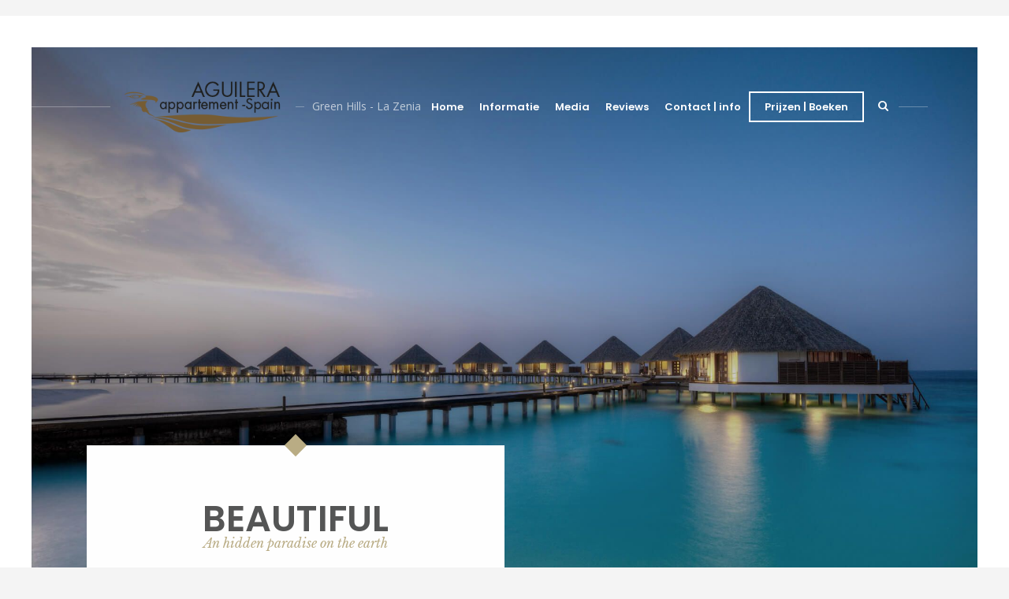

--- FILE ---
content_type: text/html; charset=UTF-8
request_url: https://www.aguileraspain.com/home-page-4/
body_size: 11925
content:
<!doctype html>
<html lang="nl" class="no-js">
<head> 
<meta charset="UTF-8" />  
<meta name="viewport" content="width=device-width, initial-scale=1, maximum-scale=1">
<link rel="pingback" href="https://www.aguileraspain.com/xmlrpc.php" />
<title>Home Page 4 &#8211; Aguilera Spain</title>
<meta name='robots' content='max-image-preview:large' />
<script type="text/javascript">/*<![CDATA[ */ var html = document.getElementsByTagName("html")[0]; html.className = html.className.replace("no-js", "js"); window.onerror=function(e,f){var body = document.getElementsByTagName("body")[0]; body.className = body.className.replace("rt-loading", ""); var e_file = document.createElement("a");e_file.href = f;console.log( e );console.log( e_file.pathname );}/* ]]>*/</script>
<link rel='dns-prefetch' href='//fonts.googleapis.com' />
<link rel='dns-prefetch' href='//s.w.org' />
<link rel="alternate" type="application/rss+xml" title="Aguilera Spain &raquo; Feed" href="https://www.aguileraspain.com/feed/" />
<link rel="alternate" type="application/rss+xml" title="Aguilera Spain &raquo; Reactiesfeed" href="https://www.aguileraspain.com/comments/feed/" />
<script type="text/javascript">var $TS_VCSC_CurrentPluginRelease = "5.1.7";var $TS_VCSC_CurrentComposerRelease = "5.1";var $TS_VCSC_Lightbox_Activated = true;var $TS_VCSC_Lightbox_Thumbs = "bottom";var $TS_VCSC_Lightbox_Thumbsize = 50;var $TS_VCSC_Lightbox_Animation = "random";var $TS_VCSC_Lightbox_Captions = "data-title";var $TS_VCSC_Lightbox_Closer = true;var $TS_VCSC_Lightbox_Durations = 5000;var $TS_VCSC_Lightbox_Share = false;var $TS_VCSC_Lightbox_LoadAPIs = true;var $TS_VCSC_Lightbox_Social = "fb,tw,gp,pin";var $TS_VCSC_Lightbox_NoTouch = false;var $TS_VCSC_Lightbox_BGClose = true;var $TS_VCSC_Lightbox_NoHashes = true;var $TS_VCSC_Lightbox_Keyboard = true;var $TS_VCSC_Lightbox_FullScreen = true;var $TS_VCSC_Lightbox_Zoom = true;var $TS_VCSC_Lightbox_FXSpeed = 300;var $TS_VCSC_Lightbox_Scheme = "dark";var $TS_VCSC_Lightbox_URLColor = false;var $TS_VCSC_Lightbox_Backlight = "#ffffff";var $TS_VCSC_Lightbox_UseColor = false;var $TS_VCSC_Lightbox_Overlay = "#000000";var $TS_VCSC_Lightbox_Background = "";var $TS_VCSC_Lightbox_Repeat = "no-repeat";var $TS_VCSC_Lightbox_Noise = "";var $TS_VCSC_Lightbox_CORS = false;var $TS_VCSC_Lightbox_Tapping = true;var $TS_VCSC_Lightbox_ScrollBlock = "js";var $TS_VCSC_Lightbox_Protection = "none";var $TS_VCSC_Lightbox_HistoryClose = false;var $TS_VCSC_Lightbox_HomeURL = "https://www.aguileraspain.com";var $TS_VCSC_Lightbox_LastScroll = 0;var $TS_VCSC_Lightbox_Showing = false;var $TS_VCSC_Lightbox_PrettyPhoto = false;var $TS_VCSC_Hammer_ReleaseNew = true;var $TS_VCSC_Countdown_DaysLabel = "Days";var $TS_VCSC_Countdown_DayLabel = "Day";var $TS_VCSC_Countdown_HoursLabel = "Hours";var $TS_VCSC_Countdown_HourLabel = "Hour";var $TS_VCSC_Countdown_MinutesLabel = "Minutes";var $TS_VCSC_Countdown_MinuteLabel = "Minute";var $TS_VCSC_Countdown_SecondsLabel = "Seconds";var $TS_VCSC_Countdown_SecondLabel = "Second";</script>		<script type="text/javascript">
			window._wpemojiSettings = {"baseUrl":"https:\/\/s.w.org\/images\/core\/emoji\/13.1.0\/72x72\/","ext":".png","svgUrl":"https:\/\/s.w.org\/images\/core\/emoji\/13.1.0\/svg\/","svgExt":".svg","source":{"concatemoji":"https:\/\/www.aguileraspain.com\/wp-includes\/js\/wp-emoji-release.min.js?ver=5.8.12"}};
			!function(e,a,t){var n,r,o,i=a.createElement("canvas"),p=i.getContext&&i.getContext("2d");function s(e,t){var a=String.fromCharCode;p.clearRect(0,0,i.width,i.height),p.fillText(a.apply(this,e),0,0);e=i.toDataURL();return p.clearRect(0,0,i.width,i.height),p.fillText(a.apply(this,t),0,0),e===i.toDataURL()}function c(e){var t=a.createElement("script");t.src=e,t.defer=t.type="text/javascript",a.getElementsByTagName("head")[0].appendChild(t)}for(o=Array("flag","emoji"),t.supports={everything:!0,everythingExceptFlag:!0},r=0;r<o.length;r++)t.supports[o[r]]=function(e){if(!p||!p.fillText)return!1;switch(p.textBaseline="top",p.font="600 32px Arial",e){case"flag":return s([127987,65039,8205,9895,65039],[127987,65039,8203,9895,65039])?!1:!s([55356,56826,55356,56819],[55356,56826,8203,55356,56819])&&!s([55356,57332,56128,56423,56128,56418,56128,56421,56128,56430,56128,56423,56128,56447],[55356,57332,8203,56128,56423,8203,56128,56418,8203,56128,56421,8203,56128,56430,8203,56128,56423,8203,56128,56447]);case"emoji":return!s([10084,65039,8205,55357,56613],[10084,65039,8203,55357,56613])}return!1}(o[r]),t.supports.everything=t.supports.everything&&t.supports[o[r]],"flag"!==o[r]&&(t.supports.everythingExceptFlag=t.supports.everythingExceptFlag&&t.supports[o[r]]);t.supports.everythingExceptFlag=t.supports.everythingExceptFlag&&!t.supports.flag,t.DOMReady=!1,t.readyCallback=function(){t.DOMReady=!0},t.supports.everything||(n=function(){t.readyCallback()},a.addEventListener?(a.addEventListener("DOMContentLoaded",n,!1),e.addEventListener("load",n,!1)):(e.attachEvent("onload",n),a.attachEvent("onreadystatechange",function(){"complete"===a.readyState&&t.readyCallback()})),(n=t.source||{}).concatemoji?c(n.concatemoji):n.wpemoji&&n.twemoji&&(c(n.twemoji),c(n.wpemoji)))}(window,document,window._wpemojiSettings);
		</script>
		<style type="text/css">
img.wp-smiley,
img.emoji {
	display: inline !important;
	border: none !important;
	box-shadow: none !important;
	height: 1em !important;
	width: 1em !important;
	margin: 0 .07em !important;
	vertical-align: -0.1em !important;
	background: none !important;
	padding: 0 !important;
}
</style>
	<link rel='stylesheet' id='wp-customer-reviews-3-frontend-css'  href='https://www.aguileraspain.com/wp-content/plugins/wp-customer-reviews/css/wp-customer-reviews.css?ver=3.6.2' type='text/css' media='all' />
<link rel='stylesheet' id='wp-block-library-css'  href='https://www.aguileraspain.com/wp-includes/css/dist/block-library/style.min.css?ver=5.8.12' type='text/css' media='all' />
<link rel='stylesheet' id='contact-form-7-css'  href='https://www.aguileraspain.com/wp-content/plugins/contact-form-7/includes/css/styles.css?ver=5.5.2' type='text/css' media='all' />
<link rel='stylesheet' id='rs-plugin-settings-css'  href='https://www.aguileraspain.com/wp-content/plugins/revslider/public/assets/css/settings.css?ver=5.4.1' type='text/css' media='all' />
<style id='rs-plugin-settings-inline-css' type='text/css'>
#rs-demo-id {}
</style>
<link rel='stylesheet' id='wpbs-style-css'  href='https://www.aguileraspain.com/wp-content/plugins/wp-booking-system/assets/css/style-front-end.min.css?ver=2.0.14' type='text/css' media='all' />
<link rel='stylesheet' id='wpbs-style-form-css'  href='https://www.aguileraspain.com/wp-content/plugins/wp-booking-system/assets/css/style-front-end-form.min.css?ver=2.0.14' type='text/css' media='all' />
<link rel='stylesheet' id='wpsbc-style-css'  href='https://www.aguileraspain.com/wp-content/plugins/wp-simple-booking-calendar/assets/css/style-front-end.min.css?ver=2.0.7' type='text/css' media='all' />
<link rel='stylesheet' id='dashicons-css'  href='https://www.aguileraspain.com/wp-includes/css/dashicons.min.css?ver=5.8.12' type='text/css' media='all' />
<link rel='stylesheet' id='bootstrap-css'  href='https://www.aguileraspain.com/wp-content/themes/GJSTYLES/css/bootstrap.css?ver=5.8.12' type='text/css' media='all' />
<link rel='stylesheet' id='nixe-style-all-css'  href='https://www.aguileraspain.com/wp-content/themes/GJSTYLES/css/style.css?ver=5.8.12' type='text/css' media='all' />
<link rel='stylesheet' id='fontello-css'  href='https://www.aguileraspain.com/wp-content/themes/GJSTYLES/css/fontello/css/fontello.css?ver=5.8.12' type='text/css' media='all' />
<link rel='stylesheet' id='jquery-owl-carousel-css'  href='https://www.aguileraspain.com/wp-content/themes/GJSTYLES/css/owl-carousel.css?ver=5.8.12' type='text/css' media='all' />
<link rel='stylesheet' id='lightgallery-css'  href='https://www.aguileraspain.com/wp-content/themes/GJSTYLES/css/lightgallery.min.css?ver=5.8.12' type='text/css' media='all' />
<link rel='stylesheet' id='datepicker-css'  href='https://www.aguileraspain.com/wp-content/themes/GJSTYLES/css/datepicker.css?ver=5.8.12' type='text/css' media='all' />
<link rel='stylesheet' id='js_composer_front-css'  href='https://www.aguileraspain.com/wp-content/plugins/js_composer/assets/css/js_composer.min.css?ver=5.1' type='text/css' media='all' />
<link rel='stylesheet' id='nixe-theme-style-css'  href='https://www.aguileraspain.com/wp-content/themes/GJSTYLES/style.css?ver=5.8.12' type='text/css' media='all' />
<link rel='stylesheet' id='nixe-dynamic-css'  href='https://www.aguileraspain.com/wp-content/uploads/nixe/dynamic-style-2811.css?ver=210311171453' type='text/css' media='all' />
<link rel='stylesheet' id='nixe-google-fonts-css'  href='//fonts.googleapis.com/css?family=Poppins%3A600%7COpen+Sans%3Aregular%7CLibre+Baskerville%3Aitalic&#038;subset=latin&#038;ver=1.0.0' type='text/css' media='all' />
<script type='text/javascript' src='https://www.aguileraspain.com/wp-includes/js/jquery/jquery.min.js?ver=3.6.0' id='jquery-core-js'></script>
<script type='text/javascript' src='https://www.aguileraspain.com/wp-includes/js/jquery/jquery-migrate.min.js?ver=3.3.2' id='jquery-migrate-js'></script>
<script type='text/javascript' src='https://www.aguileraspain.com/wp-content/plugins/wp-customer-reviews/js/wp-customer-reviews.js?ver=3.6.2' id='wp-customer-reviews-3-frontend-js'></script>
<script type='text/javascript' src='https://www.aguileraspain.com/wp-content/themes/GJSTYLES/js/pace.js?ver=5.8.12' id='pace-js'></script>
<script type='text/javascript' src='https://www.aguileraspain.com/wp-content/themes/GJSTYLES/js/modernizr.min.js?ver=5.8.12' id='modernizr-js'></script>
<script type='text/javascript' src='https://www.aguileraspain.com/wp-content/plugins/revslider/public/assets/js/jquery.themepunch.tools.min.js?ver=5.4.1' id='tp-tools-js'></script>
<script type='text/javascript' src='https://www.aguileraspain.com/wp-content/plugins/revslider/public/assets/js/jquery.themepunch.revolution.min.js?ver=5.4.1' id='revmin-js'></script>
<link rel="https://api.w.org/" href="https://www.aguileraspain.com/wp-json/" /><link rel="alternate" type="application/json" href="https://www.aguileraspain.com/wp-json/wp/v2/pages/2811" /><link rel="EditURI" type="application/rsd+xml" title="RSD" href="https://www.aguileraspain.com/xmlrpc.php?rsd" />
<link rel="wlwmanifest" type="application/wlwmanifest+xml" href="https://www.aguileraspain.com/wp-includes/wlwmanifest.xml" /> 
<meta name="generator" content="WordPress 5.8.12" />
<link rel="canonical" href="https://www.aguileraspain.com/home-page-4/" />
<link rel='shortlink' href='https://www.aguileraspain.com/?p=2811' />
<link rel="alternate" type="application/json+oembed" href="https://www.aguileraspain.com/wp-json/oembed/1.0/embed?url=https%3A%2F%2Fwww.aguileraspain.com%2Fhome-page-4%2F" />
<link rel="alternate" type="text/xml+oembed" href="https://www.aguileraspain.com/wp-json/oembed/1.0/embed?url=https%3A%2F%2Fwww.aguileraspain.com%2Fhome-page-4%2F&#038;format=xml" />

<!--[if lt IE 9]><script src="https://www.aguileraspain.com/wp-content/themes/GJSTYLES/js/html5shiv.min.js"></script><![endif]-->
<meta name="generator" content="Powered by   TV: PV:1.4" />
<meta name="generator" content="Powered by Visual Composer - drag and drop page builder for WordPress."/>
<!--[if lte IE 9]><link rel="stylesheet" type="text/css" href="https://www.aguileraspain.com/wp-content/plugins/js_composer/assets/css/vc_lte_ie9.min.css" media="screen"><![endif]--><meta name="generator" content="Powered by Slider Revolution 5.4.1 - responsive, Mobile-Friendly Slider Plugin for WordPress with comfortable drag and drop interface." />
<noscript><style type="text/css"> .wpb_animate_when_almost_visible { opacity: 1; }</style></noscript></head>
<body data-rsssl=1 class="page-template-default page page-id-2811 rt-loading rt-loading-active overlapped-header sticky-header  header-lines sticky-logo nixe-light-header nixe-dark-sticky-header nixe-dark-mobile-header header-search-button nixe-default-header-width-header-width nixe-default-footer-width-footer-width wpb-js-composer js-comp-ver-5.1 vc_responsive">
		
		<!-- loader -->
		<div id="loader-wrapper"> 
			<div class="part-1"></div>
			<div class="part-2"></div> 
			<div class="line-1"></div> 
			<div class="line-2"></div> 
			<div class="part-logo"><div><img width="280" height="85" class="loading-logo" src="https://www.aguileraspain.com/wp-content/uploads/2017/06/logoaguilera.png" alt="Aguilera Spain" srcset="https://www.aguileraspain.com/wp-content/uploads/2017/06/logoaguilera.png 1.3x" /></div></div>
		</div>
		<!-- / #loader -->
	
<!-- background wrapper -->
<div id="container">   
 
	<header class="top-header" data-color="light" data-sticky-color="dark" data-mobile-color="dark">
		<div class="header-elements">
		
						<!-- mobile menu button -->
			<div class="mobile-menu-button icon-menu"></div>
			
			
			<!-- logo -->
					

			<div id="logo" class="site-logo">
				 <a href="https://www.aguileraspain.com/" title="Aguilera Spain"><img width="280" height="85" src="https://www.aguileraspain.com/wp-content/uploads/2017/06/logoaguilera.png" alt="Aguilera Spain" class="dark-logo logo-image" srcset="https://www.aguileraspain.com/wp-content/uploads/2017/06/logoaguilera.png 1.3x" /><img width="280" height="85" src="https://www.aguileraspain.com/wp-content/uploads/2017/06/logoaguilera.png" alt="Aguilera Spain" class="dark-logo-sticky logo-image" /><img width="280" height="85" src="https://www.aguileraspain.com/wp-content/uploads/2017/06/logoaguilera.png" alt="Aguilera Spain" class="light-logo logo-image" srcset="https://www.aguileraspain.com/wp-content/uploads/2017/06/logoaguilera.png 1.3x" /><img width="280" height="85" src="https://www.aguileraspain.com/wp-content/uploads/2017/06/logoaguilera.png" alt="Aguilera Spain" class="light-logo-sticky logo-image" /></a> 		
			</div><!-- / end #logo -->
			
						<div class="header-slogan">
				<span>
							
					Green Hills - La Zenia									</span>
			</div>			
			
			<div class="header-right">
						

				<!-- navigation holder -->
									
						    
								
													<nav>
								<ul id="navigation" class="menu"><li id='menu-item-3046'  class="menu-item menu-item-type-post_type menu-item-object-page menu-item-home" data-depth='0'><a  href="https://www.aguileraspain.com/">Home</a> </li>
<li id='menu-item-3260'  class="menu-item menu-item-type-custom menu-item-object-custom menu-item-has-children" data-depth='0'><a  href="#">Informatie</a> 
<ul class="sub-menu">
<li id='menu-item-3264'  class="menu-item menu-item-type-post_type menu-item-object-page" data-depth='1'><a  href="https://www.aguileraspain.com/3261-2/">Appartement</a> </li>
<li id='menu-item-3381'  class="menu-item menu-item-type-post_type menu-item-object-page" data-depth='1'><a  href="https://www.aguileraspain.com/3261-2-2/">Faciliteiten</a> </li>
<li id='menu-item-3385'  class="menu-item menu-item-type-post_type menu-item-object-page" data-depth='1'><a  href="https://www.aguileraspain.com/3261-2-2-2/">Golfen</a> </li>
</ul>
</li>
<li id='menu-item-3272'  class="menu-item menu-item-type-custom menu-item-object-custom menu-item-has-children" data-depth='0'><a  href="#">Media</a> 
<ul class="sub-menu">
<li id='menu-item-3054'  class="menu-item menu-item-type-post_type menu-item-object-page" data-depth='1'><a  href="https://www.aguileraspain.com/photo-gallery-metro-style/">Photo Gallery</a> </li>
<li id='menu-item-3271'  class="menu-item menu-item-type-post_type menu-item-object-page" data-depth='1'><a  href="https://www.aguileraspain.com/video/">Video</a> </li>
</ul>
</li>
<li id='menu-item-3166'  class="menu-item menu-item-type-post_type menu-item-object-page" data-depth='0'><a  href="https://www.aguileraspain.com/review-2/">Reviews</a> </li>
<li id='menu-item-3258'  class="menu-item menu-item-type-custom menu-item-object-custom menu-item-has-children" data-depth='0'><a  href="#">Contact | info</a> 
<ul class="sub-menu">
<li id='menu-item-3049'  class="menu-item menu-item-type-post_type menu-item-object-page" data-depth='1'><a  href="https://www.aguileraspain.com/contact-us/">Contact</a> </li>
<li id='menu-item-3257'  class="menu-item menu-item-type-post_type menu-item-object-page" data-depth='1'><a  href="https://www.aguileraspain.com/voorwaarden/">Voorwaarden</a> </li>
</ul>
</li>
<li id='menu-item-3176'  class="menu-button menu-item menu-item-type-post_type menu-item-object-page" data-depth='0'><a  href="https://www.aguileraspain.com/prijzen/">Prijzen | Boeken</a> </li>
</ul> 
							</nav>
												
				
				<a href="#" class="nixe-search-button"><span class="icon-search-1"></span></a>
				

			</div><!-- / end .header-right -->
		</div>

				 
		<!-- mobile menu -->
		<div class="mobile-nav">
				<!-- navigation holder -->
				<nav>
					<ul id="mobile-navigation" class="menu"><li id='mobile-menu-item-3046'  class="menu-item menu-item-type-post_type menu-item-object-page menu-item-home" data-depth='0'><a  href="https://www.aguileraspain.com/">Home</a> </li>
<li id='mobile-menu-item-3260'  class="menu-item menu-item-type-custom menu-item-object-custom menu-item-has-children" data-depth='0'><a  href="#">Informatie</a> 
<ul class="sub-menu">
<li id='mobile-menu-item-3264'  class="menu-item menu-item-type-post_type menu-item-object-page" data-depth='1'><a  href="https://www.aguileraspain.com/3261-2/">Appartement</a> </li>
<li id='mobile-menu-item-3381'  class="menu-item menu-item-type-post_type menu-item-object-page" data-depth='1'><a  href="https://www.aguileraspain.com/3261-2-2/">Faciliteiten</a> </li>
<li id='mobile-menu-item-3385'  class="menu-item menu-item-type-post_type menu-item-object-page" data-depth='1'><a  href="https://www.aguileraspain.com/3261-2-2-2/">Golfen</a> </li>
</ul>
</li>
<li id='mobile-menu-item-3272'  class="menu-item menu-item-type-custom menu-item-object-custom menu-item-has-children" data-depth='0'><a  href="#">Media</a> 
<ul class="sub-menu">
<li id='mobile-menu-item-3054'  class="menu-item menu-item-type-post_type menu-item-object-page" data-depth='1'><a  href="https://www.aguileraspain.com/photo-gallery-metro-style/">Photo Gallery</a> </li>
<li id='mobile-menu-item-3271'  class="menu-item menu-item-type-post_type menu-item-object-page" data-depth='1'><a  href="https://www.aguileraspain.com/video/">Video</a> </li>
</ul>
</li>
<li id='mobile-menu-item-3166'  class="menu-item menu-item-type-post_type menu-item-object-page" data-depth='0'><a  href="https://www.aguileraspain.com/review-2/">Reviews</a> </li>
<li id='mobile-menu-item-3258'  class="menu-item menu-item-type-custom menu-item-object-custom menu-item-has-children" data-depth='0'><a  href="#">Contact | info</a> 
<ul class="sub-menu">
<li id='mobile-menu-item-3049'  class="menu-item menu-item-type-post_type menu-item-object-page" data-depth='1'><a  href="https://www.aguileraspain.com/contact-us/">Contact</a> </li>
<li id='mobile-menu-item-3257'  class="menu-item menu-item-type-post_type menu-item-object-page" data-depth='1'><a  href="https://www.aguileraspain.com/voorwaarden/">Voorwaarden</a> </li>
</ul>
</li>
<li id='mobile-menu-item-3176'  class="menu-button menu-item menu-item-type-post_type menu-item-object-page" data-depth='0'><a  href="https://www.aguileraspain.com/prijzen/">Prijzen | Boeken</a> </li>
</ul>    
				</nav>
		</div>
		
	</header>



	<!-- main contents -->
	<div id="main_content">

	
	
	 

						
			
			
							
				
				<div  class="content_row row vc_row wpb_row  default-style fullwidth" >
	
	<div class="content_row_wrapper nopadding fullwidth" >
	<div class="vc_col-sm-12 wpb_column vc_column_container nopadding" >
	<div class="vc_column-inner">
		<div class="wpb_wrapper" >
			<div id="content-slider-527436" class="rt-carousel main-carousel carousel-holder clearfix" data-item-width="1" data-mobile-height="350" data-nav="true" data-dots="true" data-parallax="false" data-timeout="15000" data-autoplay="true">
<div class="owl-carousel">

		<div class="item has-bg-image  global-style" style="min-height: 800px;">
			
			 
						<div class="slide-content-wrapper default clearfix" style="min-height: 800px;">
							<div class="slide-content  left text-center" style="width: 50%;background-color: #ffffff;">			
								<h2 class="slide_heading" style="font-size:46px; line-height:46px" data-mobile-value="28" data-mobile-line-height="1.5">BEAUTIFUL</h2>
								<span class="slide_sub_heading secondary-font"    data-mobile-value="22" data-mobile-line-height="1">An hidden paradise on the earth</span>
								<div class="slide-text"><p>Donec non mi placerat, sagittis orci non, lacinia nibh. Quisque nec porttitor elit. Nulla ut iaculis erat. Maecenas nunc felis, porta vel vehicula nec, tristique id urna.</p>
</div>
								
								
							</div>
						</div> 
				
			<div class="slide-background" style="background-image: url(https://www.aguileraspain.com/wp-content/uploads/2016/06/slider-1.jpg);background-repeat: no-repeat;background-size: cover;background-position: center center;"></div>
		</div>
		<div class="item has-bg-image  global-style" style="min-height: 800px;">
			
			 
						<div class="slide-content-wrapper default clearfix" style="min-height: 800px;">
							<div class="slide-content  left text-center" style="width: 50%;background-color: #ffffff;">			
								<h2 class="slide_heading" style="font-size:46px; line-height:46px" data-mobile-value="28" data-mobile-line-height="1.5">WELCOME</h2>
								<span class="slide_sub_heading secondary-font"    data-mobile-value="22" data-mobile-line-height="1">An exclusive meet of nature and luxury</span>
								<div class="slide-text"><p>Donec non mi placerat, sagittis orci non, lacinia nibh. Quisque nec porttitor elit. Nulla ut iaculis erat. Maecenas nunc felis, porta vel vehicula nec, tristique id urna.</p>
</div>
								
								
							</div>
						</div> 
				
			<div class="slide-background" style="background-image: url(https://www.aguileraspain.com/wp-content/uploads/2016/06/slider-4.jpg);background-repeat: no-repeat;background-size: cover;background-position: center center;"></div>
		</div>
		<div class="item has-bg-image  global-style" style="min-height: 800px;">
			
			 
						<div class="slide-content-wrapper default clearfix" style="min-height: 800px;">
							<div class="slide-content  left text-center" style="width: 50%;background-color: #ffffff;">			
								<h2 class="slide_heading" style="font-size:48px; line-height:48px" data-mobile-value="28" data-mobile-line-height="1.5">YACHTING</h2>
								<span class="slide_sub_heading secondary-font"    data-mobile-value="22" data-mobile-line-height="1">Peerless comfort with spectacular view</span>
								<div class="slide-text"><p>Donec non mi placerat, sagittis orci non, lacinia nibh. Quisque nec porttitor elit. Nulla ut iaculis erat. Maecenas nunc felis, porta vel vehicula nec, tristique id urna.</p>
</div>
								
								
							</div>
						</div> 
				
			<div class="slide-background" style="background-image: url(https://www.aguileraspain.com/wp-content/uploads/2016/06/slider-2.jpg);background-repeat: no-repeat;background-size: cover;background-position: center center;"></div>
		</div></div>

				<div id="content-slider-527436-dots" class="dots-holder">
				</div>
			
</div>

		</div>
	</div>
	</div>

</div>
</div>

<div  class="content_row row vc_row wpb_row  default-style fullwidth" >
	
	<div class="content_row_wrapper nopadding fullwidth" >
	<div class="vc_col-sm-12 wpb_column vc_column_container nopadding" >
	<div class="vc_column-inner">
		<div class="wpb_wrapper" >
			<div class="rt_features clearfix  nav-columns-3 gallery-align-left"><div class="feature_galleries" style="min-height:500px">
<div id="feature-1-gallery" class="feature_gallery_wrapper  active" data-feature-gallery="1">
				<div id="image-carousel-447490" class="rt-carousel carousel-holder clearfix manual-start rt_lightbox_gallery" data-item-width="1" data-nav="true" data-dots="false" data-margin="10" data-autoplay="false" data-timeout="20000" data-thumbnails="false" data-boxed="false" data-min-height="" data-padding="" data-loop="false" data-mobile-item-width="1">
					<div class="owl-carousel">
						<div><a id="lightbox-901128" class="imgeffect zoom" data-gal-id="slider-feature-1" data-rel="rt_lightbox" title="Enlarge Image" data-title="room-1" data-sub-html="" data-src="" data-width="" data-height="" data-poster="" data-autoplay="" data-audiotitle="" data-download-url="false" href="https://www.aguileraspain.com/wp-content/uploads/2016/06/room-1.jpg"><div class="gallery-image has-bg-image" style="background-image:url(https://www.aguileraspain.com/wp-content/uploads/2016/06/room-1.jpg);"></div></a></div><div><a id="lightbox-597670" class="imgeffect zoom" data-gal-id="slider-feature-1" data-rel="rt_lightbox" title="Enlarge Image" data-title="room-3" data-sub-html="" data-src="" data-width="" data-height="" data-poster="" data-autoplay="" data-audiotitle="" data-download-url="false" href="https://www.aguileraspain.com/wp-content/uploads/2016/06/room-3.jpg"><div class="gallery-image has-bg-image" style="background-image:url(https://www.aguileraspain.com/wp-content/uploads/2016/06/room-3-900x500.jpg);"></div></a></div>
					</div>
					
					
				</div>
			</div>
<div id="feature-2-gallery" class="feature_gallery_wrapper" data-feature-gallery="2">
				<div id="image-carousel-872846" class="rt-carousel carousel-holder clearfix manual-start rt_lightbox_gallery" data-item-width="1" data-nav="true" data-dots="false" data-margin="10" data-autoplay="false" data-timeout="20000" data-thumbnails="false" data-boxed="false" data-min-height="" data-padding="" data-loop="false" data-mobile-item-width="1">
					<div class="owl-carousel">
						<div><a id="lightbox-686842" class="imgeffect zoom" data-gal-id="slider-feature-2" data-rel="rt_lightbox" title="Enlarge Image" data-title="couple-2" data-sub-html="" data-src="" data-width="" data-height="" data-poster="" data-autoplay="" data-audiotitle="" data-download-url="false" href="https://www.aguileraspain.com/wp-content/uploads/2016/06/couple-2.jpg"><div class="gallery-image" data-image="https://www.aguileraspain.com/wp-content/uploads/2016/06/couple-2.jpg"></div></a></div><div><a id="lightbox-855652" class="imgeffect zoom" data-gal-id="slider-feature-2" data-rel="rt_lightbox" title="Enlarge Image" data-title="private-tours" data-sub-html="" data-src="" data-width="" data-height="" data-poster="" data-autoplay="" data-audiotitle="" data-download-url="false" href="https://www.aguileraspain.com/wp-content/uploads/2016/06/private-tours.jpg"><div class="gallery-image" data-image="https://www.aguileraspain.com/wp-content/uploads/2016/06/private-tours.jpg"></div></a></div>
					</div>
					
					
				</div>
			</div>
<div id="feature-3-gallery" class="feature_gallery_wrapper" data-feature-gallery="3"><a id="lightbox-992955" class="imgeffect zoom rt_lightbox" data-gal-id="slider-feature-3" data-rel="rt_lightbox" title="Enlarge Image" data-title="infinity-pool" data-sub-html="" data-src="" data-width="" data-height="" data-poster="" data-autoplay="" data-audiotitle="" data-download-url="false" href="https://www.aguileraspain.com/wp-content/uploads/2016/06/infinity-pool.jpg"><div class="gallery-image" data-image="https://www.aguileraspain.com/wp-content/uploads/2016/06/infinity-pool.jpg"></div></a></div>
<div id="feature-4-gallery" class="feature_gallery_wrapper" data-feature-gallery="4"><a id="lightbox-488673" class="imgeffect zoom rt_lightbox" data-gal-id="slider-feature-4" data-rel="rt_lightbox" title="Enlarge Image" data-title="beach-restaurant" data-sub-html="" data-src="" data-width="" data-height="" data-poster="" data-autoplay="" data-audiotitle="" data-download-url="false" href="https://www.aguileraspain.com/wp-content/uploads/2016/06/beach-restaurant.jpg"><div class="gallery-image" data-image="https://www.aguileraspain.com/wp-content/uploads/2016/06/beach-restaurant.jpg"></div></a></div>
<div id="feature-5-gallery" class="feature_gallery_wrapper" data-feature-gallery="5"><a id="lightbox-346221" class="imgeffect zoom rt_lightbox" data-gal-id="slider-feature-5" data-rel="rt_lightbox" title="Enlarge Image" data-title="starfish-bg" data-sub-html="" data-src="" data-width="" data-height="" data-poster="" data-autoplay="" data-audiotitle="" data-download-url="false" href="https://www.aguileraspain.com/wp-content/uploads/2016/06/starfish-bg.jpg"><div class="gallery-image" data-image="https://www.aguileraspain.com/wp-content/uploads/2016/06/starfish-bg-900x500.jpg"></div></a></div>
<div id="feature-6-gallery" class="feature_gallery_wrapper" data-feature-gallery="6"><a id="lightbox-262724" class="imgeffect zoom rt_lightbox" data-gal-id="slider-feature-6" data-rel="rt_lightbox" title="Enlarge Image" data-title="spa" data-sub-html="" data-src="" data-width="" data-height="" data-poster="" data-autoplay="" data-audiotitle="" data-download-url="false" href="https://www.aguileraspain.com/wp-content/uploads/2016/06/spa.jpg"><div class="gallery-image" data-image="https://www.aguileraspain.com/wp-content/uploads/2016/06/spa-900x500.jpg"></div></a></div>
<div id="feature-7-gallery" class="feature_gallery_wrapper" data-feature-gallery="7">
				<div id="image-carousel-838501" class="rt-carousel carousel-holder clearfix manual-start rt_lightbox_gallery" data-item-width="1" data-nav="true" data-dots="false" data-margin="10" data-autoplay="false" data-timeout="20000" data-thumbnails="false" data-boxed="false" data-min-height="" data-padding="" data-loop="false" data-mobile-item-width="1">
					<div class="owl-carousel">
						<div><a id="lightbox-725524" class="imgeffect zoom" data-gal-id="slider-feature-7" data-rel="rt_lightbox" title="Enlarge Image" data-title="sailing" data-sub-html="" data-src="" data-width="" data-height="" data-poster="" data-autoplay="" data-audiotitle="" data-download-url="false" href="https://www.aguileraspain.com/wp-content/uploads/2016/06/sailing.jpg"><div class="gallery-image" data-image="https://www.aguileraspain.com/wp-content/uploads/2016/06/sailing.jpg"></div></a></div><div><a id="lightbox-610138" class="imgeffect zoom" data-gal-id="slider-feature-7" data-rel="rt_lightbox" title="Enlarge Image" data-title="diving" data-sub-html="" data-src="" data-width="" data-height="" data-poster="" data-autoplay="" data-audiotitle="" data-download-url="false" href="https://www.aguileraspain.com/wp-content/uploads/2016/06/diving.jpg"><div class="gallery-image" data-image="https://www.aguileraspain.com/wp-content/uploads/2016/06/diving-900x500.jpg"></div></a></div>
					</div>
					
					
				</div>
			</div>
<div id="feature-8-gallery" class="feature_gallery_wrapper" data-feature-gallery="8">
				<div id="image-carousel-394304" class="rt-carousel carousel-holder clearfix manual-start rt_lightbox_gallery" data-item-width="1" data-nav="true" data-dots="false" data-margin="10" data-autoplay="false" data-timeout="20000" data-thumbnails="false" data-boxed="false" data-min-height="" data-padding="" data-loop="false" data-mobile-item-width="1">
					<div class="owl-carousel">
						<div><a id="lightbox-162604" class="imgeffect zoom" data-gal-id="slider-feature-8" data-rel="rt_lightbox" title="Enlarge Image" data-title="sailing-2" data-sub-html="" data-src="" data-width="" data-height="" data-poster="" data-autoplay="" data-audiotitle="" data-download-url="false" href="https://www.aguileraspain.com/wp-content/uploads/2016/06/sailing-2.jpg"><div class="gallery-image" data-image="https://www.aguileraspain.com/wp-content/uploads/2016/06/sailing-2.jpg"></div></a></div><div><a id="lightbox-548834" class="imgeffect zoom" data-gal-id="slider-feature-8" data-rel="rt_lightbox" title="Enlarge Image" data-title="diving" data-sub-html="" data-src="" data-width="" data-height="" data-poster="" data-autoplay="" data-audiotitle="" data-download-url="false" href="https://www.aguileraspain.com/wp-content/uploads/2016/06/diving.jpg"><div class="gallery-image" data-image="https://www.aguileraspain.com/wp-content/uploads/2016/06/diving-900x500.jpg"></div></a></div>
					</div>
					
					
				</div>
			</div>
<div id="feature-9-gallery" class="feature_gallery_wrapper" data-feature-gallery="9">
				<div id="image-carousel-153340" class="rt-carousel carousel-holder clearfix manual-start rt_lightbox_gallery" data-item-width="1" data-nav="true" data-dots="false" data-margin="10" data-autoplay="false" data-timeout="20000" data-thumbnails="false" data-boxed="false" data-min-height="" data-padding="" data-loop="false" data-mobile-item-width="1">
					<div class="owl-carousel">
						<div><a id="lightbox-185090" class="imgeffect zoom" data-gal-id="slider-feature-9" data-rel="rt_lightbox" title="Enlarge Image" data-title="kids" data-sub-html="" data-src="" data-width="" data-height="" data-poster="" data-autoplay="" data-audiotitle="" data-download-url="false" href="https://www.aguileraspain.com/wp-content/uploads/2016/06/kids.jpg"><div class="gallery-image" data-image="https://www.aguileraspain.com/wp-content/uploads/2016/06/kids.jpg"></div></a></div><div><a id="lightbox-194249" class="imgeffect zoom" data-gal-id="slider-feature-9" data-rel="rt_lightbox" title="Enlarge Image" data-title="aqua" data-sub-html="" data-src="" data-width="" data-height="" data-poster="" data-autoplay="" data-audiotitle="" data-download-url="false" href="https://www.aguileraspain.com/wp-content/uploads/2016/06/aqua.jpg"><div class="gallery-image" data-image="https://www.aguileraspain.com/wp-content/uploads/2016/06/aqua.jpg"></div></a></div>
					</div>
					
					
				</div>
			</div>
</div>
<div class="feature_contents_wrapper" style="min-height:500px">
<ul class="feature_nav">
<li class="feature_title  active" id="feature-1-title" data-number="1">Rooms</li>
<li class="feature_title " id="feature-2-title" data-number="2">Private Tours</li>
<li class="feature_title " id="feature-3-title" data-number="3">Pools</li>
<li class="feature_title " id="feature-4-title" data-number="4">Restaurants</li>
<li class="feature_title " id="feature-5-title" data-number="5">Destinations</li>
<li class="feature_title " id="feature-6-title" data-number="6">Spa Center</li>
<li class="feature_title " id="feature-7-title" data-number="7">Activities</li>
<li class="feature_title " id="feature-8-title" data-number="8">Course Center</li>
<li class="feature_title " id="feature-9-title" data-number="9">Kids Clup</li>
</ul>
<div class="feature_contents"><div id="feature-1-content" class="feature_content_wrapper  active" data-feature-content="1">
<div class="tab_content">
<h3 class="feature-heading">Rooms</h3>
<h3>LUXURY <em>&amp;</em><br />
COMFORTABLE ROOMS</h3>
<p>Nullam bibendum scelerisque suscipit. Maecenas hendrerit, libero et pellentesque efficitur, tellus velit elementum risus, porta aliquam velit est sit amet nisl. Etiam quis pellentesque nisl. Vestibulum ultricies turpis vel mauris scelerisque aliquet. Sed non nulla eu orci feugiat consectetur. Vestibulum vulputate erat a ultrices gravida. Sed sagittis vitae odio ultricies rhoncus.</p>
<a  href="#" target="_self" title="Title" class="read_more margin-t30 text small align">Discover More</a></div></div>
<div id="feature-2-content" class="feature_content_wrapper" data-feature-content="2">
<div class="tab_content">
<h3 class="feature-heading">Private Tours</h3>
<h3>EXPLORE <em>&amp; </em>FIND<br />
YOUR PRIVATE PARADISE</h3>
<p>Sed fermentum felis sapien, ac finibus purus malesuada non. Nulla finibus ornare laoreet. Cras egestas pharetra libero, vitae commodo sapien vestibulum sed. Duis id pellentesque lectus. Ut vitae lectus felis. Nulla quis varius tellus, sit amet vehicula metus. Phasellus a tortor neque. Quisque bibendum ipsum et nulla facilisis facilisis.</p></div></div>
<div id="feature-3-content" class="feature_content_wrapper" data-feature-content="3">
<div class="tab_content">
<h3 class="feature-heading">Pools</h3>
<h3>SIX DIFFERENT POOLS</h3>
<p>Maecenas hendrerit, libero et pellentesque efficitur, tellus velit elementum risus, porta aliquam velit est sit amet nisl. Etiam quis pellentesque nisl. Vestibulum ultricies turpis vel mauris scelerisque aliquet. Nullam bibendum scelerisque suscipit. Maecenas hendrerit, libero et pellentesque efficitur, tellus velit elementum risus.</p>
	 
		<div  class="bullet-list style-3  column-list column-list-3 check">
		<ul><li class="first">Infinity Pool</li><li>Indoor Pool</li><li class="last">Aqua Pool</li><li class="first">Kids Pool</li><li>Jacuzzi Pool</li><li class="last">Private Pool</li></ul>
		</div>
	</div></div>
<div id="feature-4-content" class="feature_content_wrapper" data-feature-content="4">
<div class="tab_content">
<h3 class="feature-heading">Restaurants</h3>
<h3>DELICIOUS <em>&amp;</em> HEALTHY</h3>
<p>Nullam bibendum scelerisque suscipit. Maecenas hendrerit, libero et pellentesque efficitur, tellus velit elementum risus, porta aliquam velit est sit amet nisl. Etiam quis pellentesque nisl. Vestibulum ultricies turpis vel mauris scelerisque aliquet.</p></div></div>
<div id="feature-5-content" class="feature_content_wrapper" data-feature-content="5">
<div class="tab_content">
<h3 class="feature-heading">Destinations</h3>
<h3>CRYSTAL CLEAR WATER <em>&amp;<br />
</em> WHITE SAND</h3>
<p>Ut hendrerit urna ut convallis convallis. Class aptent taciti sociosqu ad litora torquent per conubia nostra, per inceptos himenaeos. Aenean vel risus at leo imperdiet porttitor. Curabitur sed quam viverra purus accumsan scelerisque eu sit amet neque. Nunc et lectus quis diam varius venenatis.</p></div></div>
<div id="feature-6-content" class="feature_content_wrapper" data-feature-content="6">
<div class="tab_content">
<h3 class="feature-heading">Spa Center</h3>
<h3>SPA CENTER</h3>
<p>Nullam bibendum scelerisque suscipit. Maecenas hendrerit, libero et pellentesque efficitur, tellus velit elementum risus, porta aliquam velit est sit amet nisl. Etiam quis pellentesque nisl. Vestibulum ultricies turpis vel mauris scelerisque aliquet.</p></div></div>
<div id="feature-7-content" class="feature_content_wrapper" data-feature-content="7">
<div class="tab_content">
<h3 class="feature-heading">Activities</h3>
<h3>ENJOY EVERY MOMENT <em>of</em> YOUR HOLIDAY</h3>
<p>Nullam bibendum scelerisque suscipit. Maecenas hendrerit, libero et pellentesque efficitur, tellus velit elementum risus, porta aliquam velit est sit amet nisl. Etiam quis pellentesque nisl. Vestibulum ultricies turpis vel mauris scelerisque aliquet.</p>
	 
		<div  class="bullet-list style-3  column-list column-list-3 check">
		<ul><li class="first">Diving</li><li>Ski</li><li class="last">Tennis</li><li class="first">Basketball</li><li>Squash</li><li class="last">Sailing</li><li class="first">Gym</li><li>Pool</li><li class="last">Paint Ball</li></ul>
		</div>
	</div></div>
<div id="feature-8-content" class="feature_content_wrapper" data-feature-content="8">
<div class="tab_content">
<h3 class="feature-heading">Course Center</h3>
<h3>DIVING <em>&amp;</em> SAILING SCHOOL</h3>
<p>Morbi vestibulum pulvinar accumsan. Vestibulum blandit cursus faucibus. Praesent eleifend ipsum vel dui consequat, a hendrerit erat consectetur. Cras sodales ornare orci, vitae bibendum ligula lacinia nec. Phasellus leo nulla, mattis eu mollis quis, viverra a arcu.</p></div></div>
<div id="feature-9-content" class="feature_content_wrapper" data-feature-content="9">
<div class="tab_content">
<h3 class="feature-heading">Kids Clup</h3>
<h3>FUN EVERYWHERE</h3>
<p>Nullam bibendum scelerisque suscipit. Maecenas hendrerit, libero et pellentesque efficitur, tellus velit elementum risus, porta aliquam velit est sit amet nisl. Etiam quis pellentesque nisl. Vestibulum ultricies turpis vel mauris scelerisque aliquet.</p></div></div>
</div>
<div class="feature_mobile_nav bottom">
		<ul>
		<li class="prev-feature-holder"><span class="icon-left-open"></span><a class="prev-feature" data-current-feature="1" href="#" title="Previous Feature">-</a></li>
		<li class="next-feature-holder"><a class="next-feature" data-current-feature="1" href="#" title="Next Feature">-</a><span class="icon-right-open"></span></li>
		</ul>
		</div>
</div>
</div>
		</div>
	</div>
	</div>

</div>
</div>

<div  class="content_row row vc_row wpb_row  default-style fullwidth fixed_heights rt-flex-wrapper" >
	
	<div class="content_row_wrapper nopadding default" ><div class="vc_col-sm-12 vc_col-md-6 wpb_column vc_column_container" >
	<div class="vc_column-inner" style="padding-top:60px;padding-bottom:60px;">
		<div class="wpb_wrapper" >
			<div class="rt_heading_wrapper no-style">
						<h4 class="rt_heading  no-style" >NEWS <em>&amp;</em> EVENTS</h4><a href="#" target="_self" title="Read All" class="heading_link icon-new-link-1"><span>read all</span></a> 
					</div><div  class="rt_divider style-4 " style="margin-top:20px;margin-bottom:24px;"></div><div class="latest_news clearfix"><article>

					<div class="text">
						<span class="date">26 juni 2017</span>
						<h5><a class="title" href="https://www.aguileraspain.com/2017/06/26/hallo-wereld/" title="Hallo wereld." rel="bookmark">Hallo wereld.</a></h5>						
						<p>Welkom bij WordPress. Dit is je eerste bericht. Pas het aan of verwijder het en start met bloggen....</p>
					</div>
					
</article>
<article>
 <figure><img src="https://www.aguileraspain.com/wp-content/uploads/2016/06/photo-gallery7-140x140.jpg" alt="" class="posts-image" /></figure> 

					<div class="text">
						<span class="date">14 juni 2016</span>
						<h5><a class="title" href="https://www.aguileraspain.com/2016/06/14/fishing-courses-starting-in-july/" title="Fishing Courses Starting in July" rel="bookmark">Fishing Courses Starting in July</a></h5>						
						<p>Lorem ipsum dolor sit amet, consectetur adipiscing elit. Proin sed diam sapien. Sed semper urna dictum tellus...</p>
					</div>
					
</article>
</div>
		</div>
	</div>
	</div>

	<div class="vc_col-sm-12 vc_col-md-6 wpb_column vc_column_container alt-style-1 stretch-background" >
	<div class="vc_column-inner" style="padding-top:60px;padding-bottom:60px;">
		<div class="wpb_wrapper" >
			<div class="rt_heading_wrapper no-style">
						<h4 class="rt_heading  no-style" >GUEST BOOK</h4><a href="#" target="_self" title="Read All" class="heading_link icon-new-link-1"><span>read all</span></a> 
					</div><div  class="rt_divider style-4 " style="margin-top:20px;margin-bottom:24px;"></div>
				<div id="testimonial-dynamicID-627640" class="rt-carousel carousel-holder clearfix testimonial-carousel testimonials left rt_lightbox_gallery" data-item-width="1" data-nav="false" data-dots="false" data-margin="40" data-autoplay="false" data-timeout="5000" data-thumbnails="false" data-boxed="false" data-min-height="" data-padding="" data-loop="false" data-mobile-item-width="1">
					<div class="owl-carousel">
						<div><div class="testimonial item">

<div class="client_image gradient">
	<img src="https://www.aguileraspain.com/wp-content/uploads/2016/06/testimonial-4.jpg" alt="" class="" /></div>


<div class="text with_image">
	
	<p><span class="icon-quote-left"></span>Nullam a ultrices ex, quis finibus neque. Etiam facilisis consectetur ante ac bibendum. Sed pretium lacinia sollicitudin. Fusce molestie ac turpis cursus ultricies. Sed euismod justo vitae lectus auctor, mattis ultrices nisi pretium.<span class="icon-quote-right"></span></p>
	

	<div class="client_info">

			Janet Woe 
		- <span>Designer</span>		
		<a href="#" target="_blank" title="Nixe Network" class="client_link">Nixe Network</a>			
		

	</div>
</div></div>
</div><div><div class="testimonial item">

<div class="client_image gradient">
	<img src="https://www.aguileraspain.com/wp-content/uploads/2016/06/testimonial-1.jpg" alt="" class="" /></div>


<div class="text with_image">
	
	<p><span class="icon-quote-left"></span>Nam orci orci, pretium vel elementum eu, vestibulum at sapien. Sed pretium turpis lacus, ut vehicula odio tempor non. Duis fermentum massa sed laoreet suscipit. Mauris sed semper urna, a facilisis elit. <span class="icon-quote-right"></span></p>
	

	<div class="client_info">

			Jane Woe 
		- <span>Writer</span>		
					
		

	</div>
</div></div>
</div><div><div class="testimonial item">

<div class="client_image gradient">
	<img src="https://www.aguileraspain.com/wp-content/uploads/2016/06/testimonial-2.jpg" alt="" class="" /></div>


<div class="text with_image">
	
	<p><span class="icon-quote-left"></span>In enim justo, rhoncus ut, imperdiet a, venenatis vitae, justo. Nullam dictum felis eu pede mollis pretium. Integer tincidunt. Cras dapibus. Vivamus elementum semper nisi. Aenean vulputate eleifend tellus.<span class="icon-quote-right"></span></p>
	

	<div class="client_info">

			William Woe 
		- <span>Photographer</span>		
					
		

	</div>
</div></div>
</div><div><div class="testimonial item">

<div class="client_image gradient">
	<img src="https://www.aguileraspain.com/wp-content/uploads/2016/06/testimonial-3.jpg" alt="" class="" /></div>


<div class="text with_image">
	
	<p><span class="icon-quote-left"></span>Donec quam felis, ultricies nec, pellentesque eu, pretium quis, sem. Nulla consequat massa quis enim. Donec pede justo, fringilla vel, aliquet nec, vulputate eget, arcu.<span class="icon-quote-right"></span></p>
	

	<div class="client_info">

			Paula Poe 
		- <span>Musician</span>		
					
		

	</div>
</div></div>
</div>
					</div>
					
					
				</div>
			<div class="vc_empty_space"   style="height: 75px" ><span class="vc_empty_space_inner"></span></div>
<div class="button_wrapper align hero"><a  href="#" target="_self" title="Book" class="button_  style-3 hero"><span class="icon-line-calendar"></span>BOOK YOUR ROOM</a></div>
		</div>
	</div>
	</div>
</div>
</div>
							

			

			

				

	 

</div><!-- / end #main_content -->

<!-- footer -->
<footer id="footer" class="clearfix footer">
	<section class="footer_widgets content_row row clearfix footer border_grid fixed_heights footer_contents fullwidth"><div class="content_row_wrapper clearfix default-footer-width">
	<div id="footer-column-1" class="col col-xs-12 col-md-6 widgets_holder">
		<div class="column-inner">
<div class="footer_widget widget widget_contact_info"><h5>Appartement Aguilera, Alicante Costa Blanca</h5><div class="with_icons style-1"><div><span class="icon icon-home"></span><div>Calle Clavo 3 (blok 1, bajo 4) 03189 Orihuela, Spain</div></div></div></div>		</div>
	</div>
	<div id="footer-column-2" class="col col-xs-12 col-md-3 widgets_holder">
		<div class="column-inner">
<div class="footer_widget widget widget_contact_info"><h5>Voor boekingen</h5><div class="with_icons style-1"><div><span class="icon icon-home"></span><div>Rijshaak 2 4251 SC Werkendam</div></div><div><span class="icon icon-phone"></span><div>+31(0)6 51427995</div></div><div><span class="icon icon-mail-1"></span><div><a href="mailto:info@aguileraspain.com">info@aguileraspain.com</a></div></div></div></div><div class="footer_widget widget widget_social_media_icons"><ul class="social_media"><li class="facebook"><a class="icon-facebook" target="_blank" href="https://www.facebook.com/peter.arendshorst.7" title="Facebook"><span>Like us on Facebook</span></a></li></ul></div>		</div>
	</div>
	<div id="footer-column-3" class="col col-xs-12 col-md-3 widgets_holder">
		<div class="column-inner">
<div class="footer_widget widget widget-sbc"><div class="wpsbc-container wpsbc-calendar-1" data-id="1" data-show_title="0" data-show_legend="0" data-legend_position="top" data-show_button_navigation="1" data-current_year="2026" data-current_month="1" data-language="en" data-min_width="200" data-max_width="380" ><div class="wpsbc-calendars-wrapper "><div class="wpsbc-calendars"><div class="wpsbc-calendar"><div class="wpsbc-calendar-header wpsbc-heading"><div class="wpsbc-calendar-header-navigation"><a href="#" class="wpsbc-prev"><span class="wpsbc-arrow"></span></a><div class="wpsbc-select-container"><select><option value="1760486400" >October 2025</option><option value="1763164800" >November 2025</option><option value="1765756800" >December 2025</option><option value="1768435200"  selected='selected'>January 2026</option><option value="1771113600" >February 2026</option><option value="1773532800" >March 2026</option><option value="1776211200" >April 2026</option><option value="1778803200" >May 2026</option><option value="1781481600" >June 2026</option><option value="1784073600" >July 2026</option><option value="1786752000" >August 2026</option><option value="1789430400" >September 2026</option><option value="1792022400" >October 2026</option><option value="1794700800" >November 2026</option><option value="1797292800" >December 2026</option><option value="1799971200" >January 2027</option></select></div><a href="#" class="wpsbc-next"><span class="wpsbc-arrow"></span></a></div></div><div class="wpsbc-calendar-wrapper"><table><thead><tr><th>M</th><th>T</th><th>W</th><th>T</th><th>F</th><th>S</th><th>S</th></tr></thead><tbody><tr><td><div class="wpsbc-date  wpsbc-gap" ><div class="wpsbc-date-inner"></div></div></td><td><div class="wpsbc-date  wpsbc-gap" ><div class="wpsbc-date-inner"></div></div></td><td><div class="wpsbc-date  wpsbc-gap" ><div class="wpsbc-date-inner"></div></div></td><td><div class="wpsbc-date wpsbc-legend-item-2 " data-year="2026" data-month="1" data-day="1"><div class="wpsbc-legend-item-icon wpsbc-legend-item-icon-2" data-type="single"><div class="wpsbc-legend-item-icon-color" ></div><div class="wpsbc-legend-item-icon-color" ></div></div><div class="wpsbc-date-inner"><span class="wpsbc-date-number">1</span></div></div></td><td><div class="wpsbc-date wpsbc-legend-item-2 " data-year="2026" data-month="1" data-day="2"><div class="wpsbc-legend-item-icon wpsbc-legend-item-icon-2" data-type="single"><div class="wpsbc-legend-item-icon-color" ></div><div class="wpsbc-legend-item-icon-color" ></div></div><div class="wpsbc-date-inner"><span class="wpsbc-date-number">2</span></div></div></td><td><div class="wpsbc-date wpsbc-legend-item-2 " data-year="2026" data-month="1" data-day="3"><div class="wpsbc-legend-item-icon wpsbc-legend-item-icon-2" data-type="single"><div class="wpsbc-legend-item-icon-color" ></div><div class="wpsbc-legend-item-icon-color" ></div></div><div class="wpsbc-date-inner"><span class="wpsbc-date-number">3</span></div></div></td><td><div class="wpsbc-date wpsbc-legend-item-2 " data-year="2026" data-month="1" data-day="4"><div class="wpsbc-legend-item-icon wpsbc-legend-item-icon-2" data-type="single"><div class="wpsbc-legend-item-icon-color" ></div><div class="wpsbc-legend-item-icon-color" ></div></div><div class="wpsbc-date-inner"><span class="wpsbc-date-number">4</span></div></div></td></tr><tr><td><div class="wpsbc-date wpsbc-legend-item-2 " data-year="2026" data-month="1" data-day="5"><div class="wpsbc-legend-item-icon wpsbc-legend-item-icon-2" data-type="single"><div class="wpsbc-legend-item-icon-color" ></div><div class="wpsbc-legend-item-icon-color" ></div></div><div class="wpsbc-date-inner"><span class="wpsbc-date-number">5</span></div></div></td><td><div class="wpsbc-date wpsbc-legend-item-2 " data-year="2026" data-month="1" data-day="6"><div class="wpsbc-legend-item-icon wpsbc-legend-item-icon-2" data-type="single"><div class="wpsbc-legend-item-icon-color" ></div><div class="wpsbc-legend-item-icon-color" ></div></div><div class="wpsbc-date-inner"><span class="wpsbc-date-number">6</span></div></div></td><td><div class="wpsbc-date wpsbc-legend-item-2 " data-year="2026" data-month="1" data-day="7"><div class="wpsbc-legend-item-icon wpsbc-legend-item-icon-2" data-type="single"><div class="wpsbc-legend-item-icon-color" ></div><div class="wpsbc-legend-item-icon-color" ></div></div><div class="wpsbc-date-inner"><span class="wpsbc-date-number">7</span></div></div></td><td><div class="wpsbc-date wpsbc-legend-item-2 " data-year="2026" data-month="1" data-day="8"><div class="wpsbc-legend-item-icon wpsbc-legend-item-icon-2" data-type="single"><div class="wpsbc-legend-item-icon-color" ></div><div class="wpsbc-legend-item-icon-color" ></div></div><div class="wpsbc-date-inner"><span class="wpsbc-date-number">8</span></div></div></td><td><div class="wpsbc-date wpsbc-legend-item-2 " data-year="2026" data-month="1" data-day="9"><div class="wpsbc-legend-item-icon wpsbc-legend-item-icon-2" data-type="single"><div class="wpsbc-legend-item-icon-color" ></div><div class="wpsbc-legend-item-icon-color" ></div></div><div class="wpsbc-date-inner"><span class="wpsbc-date-number">9</span></div></div></td><td><div class="wpsbc-date wpsbc-legend-item-2 " data-year="2026" data-month="1" data-day="10"><div class="wpsbc-legend-item-icon wpsbc-legend-item-icon-2" data-type="single"><div class="wpsbc-legend-item-icon-color" ></div><div class="wpsbc-legend-item-icon-color" ></div></div><div class="wpsbc-date-inner"><span class="wpsbc-date-number">10</span></div></div></td><td><div class="wpsbc-date wpsbc-legend-item-2 " data-year="2026" data-month="1" data-day="11"><div class="wpsbc-legend-item-icon wpsbc-legend-item-icon-2" data-type="single"><div class="wpsbc-legend-item-icon-color" ></div><div class="wpsbc-legend-item-icon-color" ></div></div><div class="wpsbc-date-inner"><span class="wpsbc-date-number">11</span></div></div></td></tr><tr><td><div class="wpsbc-date wpsbc-legend-item-2 " data-year="2026" data-month="1" data-day="12"><div class="wpsbc-legend-item-icon wpsbc-legend-item-icon-2" data-type="single"><div class="wpsbc-legend-item-icon-color" ></div><div class="wpsbc-legend-item-icon-color" ></div></div><div class="wpsbc-date-inner"><span class="wpsbc-date-number">12</span></div></div></td><td><div class="wpsbc-date wpsbc-legend-item-2 " data-year="2026" data-month="1" data-day="13"><div class="wpsbc-legend-item-icon wpsbc-legend-item-icon-2" data-type="single"><div class="wpsbc-legend-item-icon-color" ></div><div class="wpsbc-legend-item-icon-color" ></div></div><div class="wpsbc-date-inner"><span class="wpsbc-date-number">13</span></div></div></td><td><div class="wpsbc-date wpsbc-legend-item-2 " data-year="2026" data-month="1" data-day="14"><div class="wpsbc-legend-item-icon wpsbc-legend-item-icon-2" data-type="single"><div class="wpsbc-legend-item-icon-color" ></div><div class="wpsbc-legend-item-icon-color" ></div></div><div class="wpsbc-date-inner"><span class="wpsbc-date-number">14</span></div></div></td><td><div class="wpsbc-date wpsbc-legend-item-2 " data-year="2026" data-month="1" data-day="15"><div class="wpsbc-legend-item-icon wpsbc-legend-item-icon-2" data-type="single"><div class="wpsbc-legend-item-icon-color" ></div><div class="wpsbc-legend-item-icon-color" ></div></div><div class="wpsbc-date-inner"><span class="wpsbc-date-number">15</span></div></div></td><td><div class="wpsbc-date wpsbc-legend-item-2 " data-year="2026" data-month="1" data-day="16"><div class="wpsbc-legend-item-icon wpsbc-legend-item-icon-2" data-type="single"><div class="wpsbc-legend-item-icon-color" ></div><div class="wpsbc-legend-item-icon-color" ></div></div><div class="wpsbc-date-inner"><span class="wpsbc-date-number">16</span></div></div></td><td><div class="wpsbc-date wpsbc-legend-item-2 " data-year="2026" data-month="1" data-day="17"><div class="wpsbc-legend-item-icon wpsbc-legend-item-icon-2" data-type="single"><div class="wpsbc-legend-item-icon-color" ></div><div class="wpsbc-legend-item-icon-color" ></div></div><div class="wpsbc-date-inner"><span class="wpsbc-date-number">17</span></div></div></td><td><div class="wpsbc-date wpsbc-legend-item-2 " data-year="2026" data-month="1" data-day="18"><div class="wpsbc-legend-item-icon wpsbc-legend-item-icon-2" data-type="single"><div class="wpsbc-legend-item-icon-color" ></div><div class="wpsbc-legend-item-icon-color" ></div></div><div class="wpsbc-date-inner"><span class="wpsbc-date-number">18</span></div></div></td></tr><tr><td><div class="wpsbc-date wpsbc-legend-item-2 " data-year="2026" data-month="1" data-day="19"><div class="wpsbc-legend-item-icon wpsbc-legend-item-icon-2" data-type="single"><div class="wpsbc-legend-item-icon-color" ></div><div class="wpsbc-legend-item-icon-color" ></div></div><div class="wpsbc-date-inner"><span class="wpsbc-date-number">19</span></div></div></td><td><div class="wpsbc-date wpsbc-legend-item-2 " data-year="2026" data-month="1" data-day="20"><div class="wpsbc-legend-item-icon wpsbc-legend-item-icon-2" data-type="single"><div class="wpsbc-legend-item-icon-color" ></div><div class="wpsbc-legend-item-icon-color" ></div></div><div class="wpsbc-date-inner"><span class="wpsbc-date-number">20</span></div></div></td><td><div class="wpsbc-date wpsbc-legend-item-2 " data-year="2026" data-month="1" data-day="21"><div class="wpsbc-legend-item-icon wpsbc-legend-item-icon-2" data-type="single"><div class="wpsbc-legend-item-icon-color" ></div><div class="wpsbc-legend-item-icon-color" ></div></div><div class="wpsbc-date-inner"><span class="wpsbc-date-number">21</span></div></div></td><td><div class="wpsbc-date wpsbc-legend-item-2 " data-year="2026" data-month="1" data-day="22"><div class="wpsbc-legend-item-icon wpsbc-legend-item-icon-2" data-type="single"><div class="wpsbc-legend-item-icon-color" ></div><div class="wpsbc-legend-item-icon-color" ></div></div><div class="wpsbc-date-inner"><span class="wpsbc-date-number">22</span></div></div></td><td><div class="wpsbc-date wpsbc-legend-item-2 " data-year="2026" data-month="1" data-day="23"><div class="wpsbc-legend-item-icon wpsbc-legend-item-icon-2" data-type="single"><div class="wpsbc-legend-item-icon-color" ></div><div class="wpsbc-legend-item-icon-color" ></div></div><div class="wpsbc-date-inner"><span class="wpsbc-date-number">23</span></div></div></td><td><div class="wpsbc-date wpsbc-legend-item-2 " data-year="2026" data-month="1" data-day="24"><div class="wpsbc-legend-item-icon wpsbc-legend-item-icon-2" data-type="single"><div class="wpsbc-legend-item-icon-color" ></div><div class="wpsbc-legend-item-icon-color" ></div></div><div class="wpsbc-date-inner"><span class="wpsbc-date-number">24</span></div></div></td><td><div class="wpsbc-date wpsbc-legend-item-2 " data-year="2026" data-month="1" data-day="25"><div class="wpsbc-legend-item-icon wpsbc-legend-item-icon-2" data-type="single"><div class="wpsbc-legend-item-icon-color" ></div><div class="wpsbc-legend-item-icon-color" ></div></div><div class="wpsbc-date-inner"><span class="wpsbc-date-number">25</span></div></div></td></tr><tr><td><div class="wpsbc-date wpsbc-legend-item-2 " data-year="2026" data-month="1" data-day="26"><div class="wpsbc-legend-item-icon wpsbc-legend-item-icon-2" data-type="single"><div class="wpsbc-legend-item-icon-color" ></div><div class="wpsbc-legend-item-icon-color" ></div></div><div class="wpsbc-date-inner"><span class="wpsbc-date-number">26</span></div></div></td><td><div class="wpsbc-date wpsbc-legend-item-2 " data-year="2026" data-month="1" data-day="27"><div class="wpsbc-legend-item-icon wpsbc-legend-item-icon-2" data-type="single"><div class="wpsbc-legend-item-icon-color" ></div><div class="wpsbc-legend-item-icon-color" ></div></div><div class="wpsbc-date-inner"><span class="wpsbc-date-number">27</span></div></div></td><td><div class="wpsbc-date wpsbc-legend-item-2 " data-year="2026" data-month="1" data-day="28"><div class="wpsbc-legend-item-icon wpsbc-legend-item-icon-2" data-type="single"><div class="wpsbc-legend-item-icon-color" ></div><div class="wpsbc-legend-item-icon-color" ></div></div><div class="wpsbc-date-inner"><span class="wpsbc-date-number">28</span></div></div></td><td><div class="wpsbc-date wpsbc-legend-item-2 " data-year="2026" data-month="1" data-day="29"><div class="wpsbc-legend-item-icon wpsbc-legend-item-icon-2" data-type="single"><div class="wpsbc-legend-item-icon-color" ></div><div class="wpsbc-legend-item-icon-color" ></div></div><div class="wpsbc-date-inner"><span class="wpsbc-date-number">29</span></div></div></td><td><div class="wpsbc-date wpsbc-legend-item-2 " data-year="2026" data-month="1" data-day="30"><div class="wpsbc-legend-item-icon wpsbc-legend-item-icon-2" data-type="single"><div class="wpsbc-legend-item-icon-color" ></div><div class="wpsbc-legend-item-icon-color" ></div></div><div class="wpsbc-date-inner"><span class="wpsbc-date-number">30</span></div></div></td><td><div class="wpsbc-date wpsbc-legend-item-3 " data-year="2026" data-month="1" data-day="31"><div class="wpsbc-legend-item-icon wpsbc-legend-item-icon-3" data-type="single"><div class="wpsbc-legend-item-icon-color" ></div><div class="wpsbc-legend-item-icon-color" ></div></div><div class="wpsbc-date-inner"><span class="wpsbc-date-number">31</span></div></div></td><td><div class="wpsbc-date  wpsbc-gap" ><div class="wpsbc-date-inner"></div></div></td></tr></tbody></table></div></div></div></div><style>.wpsbc-container.wpsbc-calendar-1 .wpsbc-legend-item-icon-1 div:first-of-type { background-color: #ddffcc; }.wpsbc-container.wpsbc-calendar-1 .wpsbc-legend-item-icon-1 div:nth-of-type(2) { background-color: transparent; }.wpsbc-container.wpsbc-calendar-1 .wpsbc-legend-item-icon-1 div:first-of-type svg { fill: #ddffcc; }.wpsbc-container.wpsbc-calendar-1 .wpsbc-legend-item-icon-1 div:nth-of-type(2) svg { fill: transparent; }.wpsbc-container.wpsbc-calendar-1 .wpsbc-legend-item-icon-2 div:first-of-type { background-color: #ffc0bd; }.wpsbc-container.wpsbc-calendar-1 .wpsbc-legend-item-icon-2 div:nth-of-type(2) { background-color: transparent; }.wpsbc-container.wpsbc-calendar-1 .wpsbc-legend-item-icon-2 div:first-of-type svg { fill: #ffc0bd; }.wpsbc-container.wpsbc-calendar-1 .wpsbc-legend-item-icon-2 div:nth-of-type(2) svg { fill: transparent; }.wpsbc-container.wpsbc-calendar-1 .wpsbc-legend-item-icon-3 div:first-of-type { background-color: #fee2a0; }.wpsbc-container.wpsbc-calendar-1 .wpsbc-legend-item-icon-3 div:nth-of-type(2) { background-color: transparent; }.wpsbc-container.wpsbc-calendar-1 .wpsbc-legend-item-icon-3 div:first-of-type svg { fill: #fee2a0; }.wpsbc-container.wpsbc-calendar-1 .wpsbc-legend-item-icon-3 div:nth-of-type(2) svg { fill: transparent; }</style><div class="wpsbc-container-loaded" data-just-loaded="1"></div></div></div>		</div>
	</div>
</div></section>
<div class="content_row row clearfix footer_contents footer_info_bar fullwidth"><div class="content_row_wrapper clearfix default-footer-width"><div class="copyright ">Copyright © GJ Styles </div><ul id="footer-navigation" class="menu"><li id="menu-item-3172" class="menu-item menu-item-type-post_type menu-item-object-page menu-item-3172"><a href="https://www.aguileraspain.com/voorwaarden/">Voorwaarden</a></li>
</ul> </div></div></footer><!-- / end #footer -->

</div><!-- / end #container --> 

<div class="full-screen-menu-holder">
<span class="full-screen-menu-close icon-cancel"></span>
<div class="full-screen-menu-wrapper">
<div class="full-screen-menu-contents">
<ul id="fullscreen_navigation" class="menu"><li id='fs-menu-item-3046'  class="menu-item menu-item-type-post_type menu-item-object-page menu-item-home" data-depth='0'><a  href="https://www.aguileraspain.com/">Home</a> </li>
<li id='fs-menu-item-3260'  class="menu-item menu-item-type-custom menu-item-object-custom menu-item-has-children" data-depth='0'><a  href="#">Informatie</a> 
<ul class="sub-menu">
<li id='fs-menu-item-3264'  class="menu-item menu-item-type-post_type menu-item-object-page" data-depth='1'><a  href="https://www.aguileraspain.com/3261-2/">Appartement</a> </li>
<li id='fs-menu-item-3381'  class="menu-item menu-item-type-post_type menu-item-object-page" data-depth='1'><a  href="https://www.aguileraspain.com/3261-2-2/">Faciliteiten</a> </li>
<li id='fs-menu-item-3385'  class="menu-item menu-item-type-post_type menu-item-object-page" data-depth='1'><a  href="https://www.aguileraspain.com/3261-2-2-2/">Golfen</a> </li>
</ul>
</li>
<li id='fs-menu-item-3272'  class="menu-item menu-item-type-custom menu-item-object-custom menu-item-has-children" data-depth='0'><a  href="#">Media</a> 
<ul class="sub-menu">
<li id='fs-menu-item-3054'  class="menu-item menu-item-type-post_type menu-item-object-page" data-depth='1'><a  href="https://www.aguileraspain.com/photo-gallery-metro-style/">Photo Gallery</a> </li>
<li id='fs-menu-item-3271'  class="menu-item menu-item-type-post_type menu-item-object-page" data-depth='1'><a  href="https://www.aguileraspain.com/video/">Video</a> </li>
</ul>
</li>
<li id='fs-menu-item-3166'  class="menu-item menu-item-type-post_type menu-item-object-page" data-depth='0'><a  href="https://www.aguileraspain.com/review-2/">Reviews</a> </li>
<li id='fs-menu-item-3258'  class="menu-item menu-item-type-custom menu-item-object-custom menu-item-has-children" data-depth='0'><a  href="#">Contact | info</a> 
<ul class="sub-menu">
<li id='fs-menu-item-3049'  class="menu-item menu-item-type-post_type menu-item-object-page" data-depth='1'><a  href="https://www.aguileraspain.com/contact-us/">Contact</a> </li>
<li id='fs-menu-item-3257'  class="menu-item menu-item-type-post_type menu-item-object-page" data-depth='1'><a  href="https://www.aguileraspain.com/voorwaarden/">Voorwaarden</a> </li>
</ul>
</li>
<li id='fs-menu-item-3176'  class="menu-button menu-item menu-item-type-post_type menu-item-object-page" data-depth='0'><a  href="https://www.aguileraspain.com/prijzen/">Prijzen | Boeken</a> </li>
</ul><form method="get"  action="https://www.aguileraspain.com//"  class="wp-search-form rt_form">
	<ul>
		<li><input type="text" class='search showtextback' placeholder="search" name="s" /><span class="icon-search-1"></span></li>
	</ul>
	</form></div>
</div>
</div>
<script type='text/javascript' src='https://www.aguileraspain.com/wp-content/themes/GJSTYLES/js/bootstrap.min.js?ver=5.8.12' id='bootstrap-js'></script>
<script type='text/javascript' src='https://www.aguileraspain.com/wp-content/themes/GJSTYLES/js/isotope.pkgd.min.js?ver=5.8.12' id='jquery-isotope-js'></script>
<script type='text/javascript' src='https://www.aguileraspain.com/wp-includes/js/imagesloaded.min.js?ver=4.1.4' id='imagesloaded-js'></script>
<script type='text/javascript' src='https://www.aguileraspain.com/wp-content/themes/GJSTYLES/js/owl.carousel.min.js?ver=5.8.12' id='owl-carousel-js'></script>
<script type='text/javascript' src='https://www.aguileraspain.com/wp-content/themes/GJSTYLES/js/jflickrfeed.min.js?ver=5.8.12' id='jflickrfeed-js'></script>
<script type='text/javascript' src='https://www.aguileraspain.com/wp-content/themes/GJSTYLES/js/customselect.min.js?ver=5.8.12' id='customselect-js'></script>
<script type='text/javascript' src='https://www.aguileraspain.com/wp-content/themes/GJSTYLES/js/lightgallery-all.min.js?ver=5.8.12' id='lightgallery-js'></script>
<script type='text/javascript' src='https://www.aguileraspain.com/wp-content/themes/GJSTYLES/js/placeholders.min.js?ver=5.8.12' id='placeholders-js'></script>
<script type='text/javascript' src='https://www.aguileraspain.com/wp-content/plugins/js_composer/assets/lib/waypoints/waypoints.min.js?ver=5.1' id='waypoints-js'></script>
<script type='text/javascript' src='https://www.aguileraspain.com/wp-content/themes/GJSTYLES/js/jquery.vide.min.js?ver=5.8.12' id='jquery-vide-js'></script>
<script type='text/javascript' src='https://www.aguileraspain.com/wp-content/themes/GJSTYLES/js/bootstrap-datepicker.min.js?ver=5.8.12' id='bootstrap-datepicker-js'></script>
<script type='text/javascript' id='nixe-scripts-js-extra'>
/* <![CDATA[ */
var rtframework_params = {"ajax_url":"https:\/\/www.aguileraspain.com\/wp-admin\/admin-ajax.php","rttheme_template_dir":"https:\/\/www.aguileraspain.com\/wp-content\/themes\/GJSTYLES","popup_blocker_message":"Please disable your pop-up blocker and click the \"Open\" link again.","wpml_lang":"","content_top_padding":"40","content_bottom_padding":"40","content_left_padding":"40","content_right_padding":"40","body_top_padding":"20","body_bottom_padding":"20","theme_slug":"nixe"};
/* ]]> */
</script>
<script type='text/javascript' src='https://www.aguileraspain.com/wp-content/themes/GJSTYLES/js/scripts.js?ver=5.8.12' id='nixe-scripts-js'></script>
<script type='text/javascript' src='https://www.aguileraspain.com/wp-includes/js/dist/vendor/regenerator-runtime.min.js?ver=0.13.7' id='regenerator-runtime-js'></script>
<script type='text/javascript' src='https://www.aguileraspain.com/wp-includes/js/dist/vendor/wp-polyfill.min.js?ver=3.15.0' id='wp-polyfill-js'></script>
<script type='text/javascript' id='contact-form-7-js-extra'>
/* <![CDATA[ */
var wpcf7 = {"api":{"root":"https:\/\/www.aguileraspain.com\/wp-json\/","namespace":"contact-form-7\/v1"}};
/* ]]> */
</script>
<script type='text/javascript' src='https://www.aguileraspain.com/wp-content/plugins/contact-form-7/includes/js/index.js?ver=5.5.2' id='contact-form-7-js'></script>
<script type='text/javascript' id='wpbs-script-js-extra'>
/* <![CDATA[ */
var wpbs_ajax = {"token":"ccbba6a794","plugin_settings":[]};
/* ]]> */
</script>
<script type='text/javascript' id='wpbs-script-js-before'>

            var wpbs_ajaxurl = 'https://www.aguileraspain.com/wp-admin/admin-ajax.php';
        
</script>
<script type='text/javascript' src='https://www.aguileraspain.com/wp-content/plugins/wp-booking-system/assets/js/script-front-end.min.js?ver=2.0.14' id='wpbs-script-js'></script>
<script type='text/javascript' src='https://www.aguileraspain.com/wp-includes/js/jquery/ui/core.min.js?ver=1.12.1' id='jquery-ui-core-js'></script>
<script type='text/javascript' src='https://www.aguileraspain.com/wp-includes/js/jquery/ui/datepicker.min.js?ver=1.12.1' id='jquery-ui-datepicker-js'></script>
<script type='text/javascript' id='jquery-ui-datepicker-js-after'>
jQuery(document).ready(function(jQuery){jQuery.datepicker.setDefaults({"closeText":"Sluiten","currentText":"Vandaag","monthNames":["januari","februari","maart","april","mei","juni","juli","augustus","september","oktober","november","december"],"monthNamesShort":["jan","feb","mrt","apr","mei","jun","jul","aug","sep","okt","nov","dec"],"nextText":"Volgende","prevText":"Vorige","dayNames":["zondag","maandag","dinsdag","woensdag","donderdag","vrijdag","zaterdag"],"dayNamesShort":["zo","ma","di","wo","do","vr","za"],"dayNamesMin":["Z","M","D","W","D","V","Z"],"dateFormat":"d MM yy","firstDay":1,"isRTL":false});});
</script>
<script type='text/javascript' id='wpsbc-script-js-extra'>
/* <![CDATA[ */
var wpsbc = {"ajax_url":"https:\/\/www.aguileraspain.com\/wp-admin\/admin-ajax.php"};
/* ]]> */
</script>
<script type='text/javascript' src='https://www.aguileraspain.com/wp-content/plugins/wp-simple-booking-calendar/assets/js/script-front-end.min.js?ver=2.0.7' id='wpsbc-script-js'></script>
<script type='text/javascript' src='https://www.aguileraspain.com/wp-includes/js/wp-embed.min.js?ver=5.8.12' id='wp-embed-js'></script>
<script type='text/javascript' src='https://www.aguileraspain.com/wp-content/plugins/js_composer/assets/js/dist/js_composer_front.min.js?ver=5.1' id='wpb_composer_front_js-js'></script>
</body>
</html>

--- FILE ---
content_type: text/css
request_url: https://www.aguileraspain.com/wp-content/themes/GJSTYLES/css/style.css?ver=5.8.12
body_size: 35928
content:
@charset "UTF-8";
/*!
 * 
 * Nixe Main CSS File
 * Copyright 2016 RT-Themes
 * http://rtthemes.com
 * 
 */
/**
 * -------------------------------------------------------------------------
 * 
 * Table of Contents
 *
 * - STRUCTURE
 * ----- Body  
 * ----- Main Content Holder & Rows
 * ----- Sidebars
 * ----- VC Related Fixes
 * ----- Header
 * ----- Sub Page Header Row
 * ----- Footer
 * - NAVIGATION
 * - DESIGN ELEMENTS
 * ----- Seperated Columns
 * ----- Grid Borders
 * ----- Featured Images
 * ----- Select Box
 * ----- Parallax Backgrounds
 * ----- Read More Links
 * ----- Lists
 * - ROOMS 
 * - PORTFOLIO
 * - BLOG
 * ----- Article Box style
 * ----- Author Info
 * ----- Search Results
 * ----- Featured Media Positions
 * ----- Comments
 * - TEAM
 * - SHORTCODES
 * ----- Content Slider
 * ----- Timelines
 * ----- Icon Lists
 * ----- Chained Contents
 * ----- Dividers
 * ----- Pricing Tables
 * ----- Buttons
 * ----- Banners
 * ----- Toggles ( Accordions )
 * ----- Tabs
 * ----- Content Box With Icons
 * ----- Content Box With Images
 * ----- Heading Shortcode
 * ----- Photo Gallery
 * ----- Highlights
 * ----- Google Maps
 * ----- Info Boxes
 * ----- Counter
 * ----- Cirle Image Slider
 * ----- Latest News
 * ----- Quotes
 * ----- Pullquote
 * ----- Bullet Lists
 * ----- Section Navigation
 * - TYPOGRAPHY
 * ----- Links
 * ----- Headings
 * - ANIMATIONS
 * - HELPERS
 * - WIDGETS 
 * - BREADCRUMB MENU
 * - PAGINATION
 * - SOCIAL MEDIA
 * - CAROUSELS
 * - TESIMONIALS
 * - FORMS
 * ----- Contact Form (native)
 * ----- Contact Form 7 (plugin)
 * ----- Gravity Forms (plugin)
 * - TABLES
 * - PAGE LOADING EFFECT
 * - 404 PAGE
 * - MEDIA QUERIES
 *  -------------------------------------------------------------------------
 */
/* ==========================================================================
   GLOBAL STRUCTURE
   ========================================================================== */
/* Body
   ========================================================================== */
body {
  color: #666;
}

/* Container
   ========================================================================== */
#container {
  position: relative;
}

.boxed-body-style #container {
  max-width: 1540px;
  margin-left: auto;
  margin-right: auto;
  box-shadow: 0 0 4px rgba(0, 0, 0, 0.15);
}

/* Main Content Holder, Rows, Columns
   ========================================================================== */
#main_content {
  padding: 0;
  position: relative;
}

/* content row */
.content_row {
  border-width: 0;
  border-style: solid;
  position: relative;
  margin: auto;
}
.content_row:before, .content_row:after {
  content: " ";
  display: table;
}
.content_row:after {
  clear: both;
}

#main_content .content_row {
  margin: auto;
}

/* full-height row */
#main_content > .content_row.full-height-row {
  min-height: 100vh;
}

.admin-bar:not(.mobile-menu) #main_content > .content_row.full-height-row {
  min-height: calc( 100vh - 32px );
}

/* standard page content - no builder used */
.content_row.no-composer > .content_row_wrapper > .col {
  padding-left: 40px;
  padding-right: 40px;
}

/* Column Gaps */
.rt-column-gaps > div > .vc_column_container {
  padding-left: 15px;
  padding-right: 15px;
}

/* flex wrapper */
.rt-flex-wrapper > div {
  box-sizing: border-box;
  display: -webkit-box;
  display: -webkit-flex;
  display: -ms-flexbox;
  display: flex;
  -webkit-flex-wrap: wrap;
  -ms-flex-wrap: wrap;
  flex-wrap: wrap;
}
.rt-flex-wrapper > div > div {
  display: -webkit-box;
  display: -webkit-flex;
  display: -ms-flexbox;
  display: flex;
}
.rt-flex-wrapper > div > div > div {
  -webkit-box-flex: 1;
  -webkit-flex-grow: 1;
  -ms-flex-positive: 1;
  flex-grow: 1;
  display: -webkit-box;
  display: -webkit-flex;
  display: -ms-flexbox;
  display: flex;
  -webkit-box-orient: vertical;
  -webkit-box-direction: normal;
  -webkit-flex-direction: column;
  -ms-flex-direction: column;
  flex-direction: column;
}
.rt-flex-wrapper > div::before, .rt-flex-wrapper > div::after {
  display: none;
}

/* equal heights */
.fixed_heights > div {
  box-sizing: border-box;
  display: -webkit-box;
  display: -webkit-flex;
  display: -ms-flexbox;
  display: flex;
  -webkit-flex-wrap: wrap;
  -ms-flex-wrap: wrap;
  flex-wrap: wrap;
}
.fixed_heights > div > div {
  -webkit-box-align: stretch;
  -webkit-align-items: stretch;
  -ms-flex-align: stretch;
  align-items: stretch;
}
.fixed_heights > div::before, .fixed_heights > div::after {
  display: none;
}

/* content aligmnets */
div.align-contents {
  flex-direction: row;
  -webkit-flex-direction: row;
}
div.align-contents > div {
  display: -webkit-box;
  display: -webkit-flex;
  display: -ms-flexbox;
  display: flex;
}
div.align-contents > div > * {
  display: flex;
  flex-direction: column;
  -ms-flex-direction: column;
}
div.align-contents.content-align-middle > div > * {
  justify-content: center;
  -ms-flex-pack: center;
}
div.align-contents.content-align-bottom > div > * {
  justify-content: flex-end;
  -ms-flex-pack: end;
}

/* Column Alignments */
.content_row.align-columns {
  display: -webkit-flex;
  display: flex;
}
.content_row.align-columns.column-align-bottom {
  -webkit-align-items: flex-end;
  align-items: flex-end;
}
.content_row.align-columns.column-align-bottom .content_row_wrapper {
  margin-top: initial;
  margin-bottom: initial;
}
.content_row.align-columns.column-align-middle {
  -webkit-align-items: center;
  align-items: center;
}

/* content row wrapper */
.content_row_wrapper {
  display: block;
  width: 100%;
  padding: 25px 0;
  margin: auto;
}
.content_row_wrapper:before, .content_row_wrapper:after {
  content: " ";
  display: table;
}
.content_row_wrapper:after {
  clear: both;
}
.content_row_wrapper.fullwidth {
  max-width: 100%;
  width: 100%;
}
.content_row_wrapper.nopadding > .wpb_column > .vc_column-inner {
  padding-top: 0;
  padding-bottom: 0;
}

.content-row-video-overlay, .content-row-video {
  min-width: 100%;
  min-height: 100%;
  position: absolute;
  left: 0;
  top: 0;
}

.has-video-bg {
  position: relative;
  overflow: hidden;
}

.has-bg-overlay {
  position: relative;
  overflow: hidden;
}

.has-bg-overlay > .wpb_wrapper {
  position: relative;
}

.content-column-overlay {
  min-width: 100%;
  min-height: 100%;
  position: absolute;
  left: 0;
  top: 0;
}

/* Columns
   ========================================================================== */
.infinite-background {
  height: 100%;
  position: absolute;
  left: 0;
  z-index: 0;
  top: 0;
}

/* Sidebars
   ========================================================================== */
.sidebar {
  -webkit-transform: translateZ(0);
  -webkit-transform: translate3d(0, 0, 0);
  backface-visibility: hidden;
  padding-top: 30px;
}
.sidebar > div {
  position: relative;
  z-index: 1;
}

.sidebar.right {
  float: right;
}
.sidebar.right:before {
  left: 0;
}

.sidebar.left {
  float: left;
}
.sidebar.left:before {
  right: 0;
}

/* Contents with sidebars
   ========================================================================== */
.content.left-sidebar {
  float: right;
  padding-left: 40px;
  border-width: 0 0 0 1px;
  border-style: solid;
}

.content.right-sidebar {
  float: left;
  padding-right: 40px;
  border-width: 0 1px 0 0;
  border-style: solid;
}

/* VC Related Fixes
========================================================================== */
.content_row_wrapper .vc_column_container > .vc_column-inner {
  padding-left: 40px;
  padding-right: 40px;
}
.content_row_wrapper .vc_column_container.nopadding > .vc_column-inner {
  padding-left: 0;
  padding-right: 0;
}
.content_row_wrapper .wpb_wrapper {
  position: relative;
}

/* Various Fixes
========================================================================== */
.touchevents .content_row, .touchevents .wpb_column {
  background-attachment: scroll !important;
}

/* Header
   ========================================================================== */
.top-header {
  position: relative;
  width: 100%;
  z-index: 10;
  -webkit-transform: translateZ(0);
  -webkit-backface-visibility: hidden;
  -webkit-transform: translate3d(0, 0, 0);
  -webkit-transition: background-color 0.5s ease-out;
  -o-transition: background-color 0.5s ease-out;
  transition: background-color 0.5s ease-out;
}

/* desktop view logo */
#logo {
  display: table-cell;
  position: relative;
  text-align: center;
  vertical-align: middle;
}

#logo img, #logo span {
  max-width: 100%;
  max-height: 110px;
  -webkit-transform: translate3d(0, 0, 0);
  width: auto;
}

#logo a {
  height: 110px;
  line-height: 110px;
  display: block;
  white-space: nowrap;
  float: left;
  font-size: 0;
  text-decoration: none;
}

#logo .sitename {
  display: table-cell;
  vertical-align: middle;
  font-size: 26px;
  padding: 0;
}

/* header elements */
.header-elements {
  width: 100%;
  display: table;
  margin: auto;
  position: relative;
}
.header-elements:before, .header-elements:after {
  content: " ";
  display: table;
}
.header-elements:after {
  clear: both;
}

.header-elements .line {
  position: absolute;
  height: 1px;
  top: 50%;
  width: 0;
}

.header-slogan {
  display: table-cell;
  vertical-align: middle;
  padding-left: 30px;
}

.header-right {
  display: table-cell;
  vertical-align: middle;
  text-align: right;
}

.header-right > nav {
  display: inline-block;
  vertical-align: middle;
}

/* Full Screen Menu
	========================================================================== */
.nixe-fs-menu-button {
  display: inline-block;
  vertical-align: middle;
  position: relative;
  outline: none;
  top: -1px;
  position: relative;
  -webkit-transition: right 0.4s ease;
  -o-transition: right 0.4s ease;
  transition: right 0.4s ease;
}
.nixe-fs-menu-button:focus {
  outline: none;
}
.nixe-fs-menu-button span {
  display: block;
  height: 2px;
  position: relative;
  top: calc(50% - 1px);
  vertical-align: middle;
  width: 15px;
  margin: auto;
}
.nixe-fs-menu-button span:before, .nixe-fs-menu-button span:after {
  content: "";
  position: absolute;
  width: 15px;
  height: 2px;
  left: 0;
  -webkit-transition: all 0.3s ease-out;
  -o-transition: all 0.3s ease-out;
  transition: all 0.3s ease-out;
}
.nixe-fs-menu-button span:before {
  top: calc( 50% + 4px);
}
.nixe-fs-menu-button span:after {
  top: calc( 50% - 6px);
}
.nixe-fs-menu-button:hover span:before {
  top: calc( 50% + 6px);
}
.nixe-fs-menu-button:hover span:after {
  top: calc( 50% - 8px);
}

.full-screen-menu-holder {
  left: -30px;
  top: -30px;
  right: -30px;
  height: 0;
  position: fixed;
  -webkit-transition: all 0.6s ease;
  -o-transition: all 0.6s ease;
  transition: all 0.6s ease;
  z-index: 199;
}

.full-screen-menu-close {
  color: #ffffff;
  font-size: 20px;
  padding: 20px;
  position: absolute;
  right: 75px;
  top: 75px;
  cursor: pointer;
  -moz-transform: scale(0);
  -ms-transform: scale(0);
  -webkit-transform: scale(0);
  transform: scale(0);
  -webkit-transition: all 0.6s ease;
  -o-transition: all 0.6s ease;
  transition: all 0.6s ease;
}

.full-screen-menu-contents {
  display: table-cell;
  vertical-align: middle;
}

.full-screen-menu-wrapper {
  padding: 60px 0;
  display: none;
  height: 100%;
  width: 100%;
}
.full-screen-menu-wrapper #fullscreen_navigation, .full-screen-menu-wrapper .wp-search-form {
  max-width: 450px;
  margin: 40px auto;
}
.full-screen-menu-wrapper .wp-search-form input[type="text"] {
  padding: 12px 30px;
  border-radius: 40px;
  height: 50px;
  font-size: 20px;
  border-width: 2px;
  outline-style: none;
}
.full-screen-menu-wrapper .wp-search-form span {
  line-height: 50px;
  width: 50px;
  font-size: 20px;
  top: -1px;
  right: 5px;
}

.full-screen-menu-on .full-screen-menu-holder {
  -webkit-transition: all 0.6s ease;
  -o-transition: all 0.6s ease;
  transition: all 0.6s ease;
  position: fixed;
  overflow: scroll;
}
.full-screen-menu-on #fullscreen_navigation > li, .full-screen-menu-on .wp-search-form {
  -webkit-animation: fsmenu 0.4s ease-out;
  -o-animation: fsmenu 0.4s ease-out;
  animation: fsmenu 0.4s ease-out;
}
.full-screen-menu-on .full-screen-menu-close {
  -moz-transform: scale(1);
  -ms-transform: scale(1);
  -webkit-transform: scale(1);
  transform: scale(1);
  -webkit-transition: all 0.6s ease;
  -o-transition: all 0.6s ease;
  transition: all 0.6s ease;
}
.full-screen-menu-on .full-screen-menu-close:hover {
  -moz-transform: scale(1.3);
  -ms-transform: scale(1.3);
  -webkit-transform: scale(1.3);
  transform: scale(1.3);
}
.full-screen-menu-on .full-screen-menu-wrapper {
  display: table;
}

/* Language List
	========================================================================== */
.nixe-language-menu {
  display: inline-block;
  vertical-align: middle;
  position: relative;
  outline: none;
  text-decoration: none;
  text-transform: uppercase;
  padding: 0;
  margin: 0;
  list-style: none;
}
.nixe-language-menu a {
  text-decoration: none;
  line-height: 3;
  position: relative;
  display: inline-block;
}
.nixe-language-menu li:hover a:after {
  border-style: solid;
  border-width: 2px;
  content: "";
  height: 100%;
  left: 0;
  position: absolute;
  top: 0;
  width: 100%;
}
.nixe-language-menu li {
  display: block;
}
.nixe-language-menu li ul {
  display: none;
  left: 0;
  list-style: outside none none;
  padding: 5px 0 0;
  position: absolute;
  width: 90px;
  z-index: 99999;
}
.nixe-language-menu li ul li {
  margin-bottom: 5px;
}
.nixe-language-menu li:hover ul {
  display: block;
}

/* Seearch Button
	========================================================================== */
.nixe-search-button {
  text-decoration: none;
  line-height: 3;
  vertical-align: middle;
}
.nixe-search-button span:before {
  top: -1px;
  position: relative;
}

/* Sticky Header
   ========================================================================== */
.sticky-header .top-header {
  width: auto;
  -webkit-transition: padding 0.3s ease-out;
  -o-transition: padding 0.3s ease-out;
  transition: padding 0.3s ease-out;
}
.sticky-header .top-header .line.stuck {
  display: none;
}
.sticky-header .top-header .line.start {
  display: block;
}
.sticky-header .top-header.stuck {
  left: 0;
  right: 0;
  top: 0;
  position: fixed;
  padding: 10px 0;
  box-shadow: 0 5px 2px -1px rgba(0, 0, 0, 0.02);
  -webkit-transition: padding-bottom 0.5s ease-in, background-color 0.3s ease-out;
  -o-transition: padding-bottom 0.5s ease-in, background-color 0.3s ease-out;
  transition: padding-bottom 0.5s ease-in, background-color 0.3s ease-out;
}
.sticky-header .top-header.stuck .line.stuck {
  display: block;
}
.sticky-header .top-header.stuck .line.start {
  display: none;
}
.sticky-header .top-header.stuck #logo img, .sticky-header .top-header.stuck #logo span {
  max-height: 65px;
}
.sticky-header .top-header.stuck #logo a {
  height: 65px;
  line-height: 65px;
}
.sticky-header .top-header.stuck:after {
  width: calc( 100% - 60px );
  left: 30px;
}

.boxed-body-style .top-header.stuck {
  width: 100%;
  left: auto;
  right: auto;
}

.admin-bar .top-header.stuck {
  top: 32px;
}

/* Sub Page Header Row
   ========================================================================== */
.sub_page_header {
  position: relative;
  overflow: hidden;
  padding-top: 70px;
}
.sub_page_header .page-title {
  padding: 0;
  margin: 0;
  float: left;
  position: relative;
}
.sub_page_header .page-title h1 {
  font-size: 26px;
  line-height: 52px;
  display: inline-block;
  position: relative;
  z-index: 1;
  margin: 0;
}
.sub_page_header.left-aligned .page-title {
  text-align: left;
}
.sub_page_header .content_row_wrapper {
  padding-top: 0;
  padding-bottom: 0;
}
.sub_page_header .content_row_wrapper > .col {
  padding-left: 40px;
  padding-right: 40px;
}

/* Footer
   ========================================================================== */
#footer {
  width: 100%;
}
#footer > .content_row {
  width: 100%;
  margin: auto;
}
#footer > .content_row.fullwidth {
  max-width: 100%;
  width: 100%;
}
#footer .footer_widgets {
  padding: 40px 0;
  position: relative;
}
#footer .footer_widgets > .content_row_wrapper.fullwidth {
  max-width: 100%;
  width: 100%;
}
#footer .footer_widgets .col {
  padding-left: 40px;
  padding-right: 40px;
}
#footer .footer_widgets .col .widget:last-child, #footer .footer_widgets .col .widget ul:last-child {
  margin-bottom: 0;
}
#footer .footer_widgets .widgets_holder .widget {
  border-style: solid;
  border-width: 0 0 1px 0;
  padding-bottom: 25px;
}
#footer .footer_widgets .widgets_holder .widget:last-child {
  padding-bottom: 0;
  border-width: 0;
}
#footer .footer_info_bar > .content_row_wrapper {
  padding-left: 40px;
  padding-right: 40px;
  position: relative;
}
#footer .footer_info_bar > div > div > *:first-child li {
  border-width: 0;
  padding-left: 0;
}
#footer .copyright {
  float: left;
}

.footer_info_bar .content_row_wrapper:before {
  content: "" !important;
  display: block !important;
  height: 1px;
  margin-top: -30px;
  position: absolute;
  width: calc(100% - 80px );
}

.footer_info_bar {
  position: relative;
}

#footer-navigation {
  list-style: none;
  margin: 0;
  padding: 0;
  float: right;
}
#footer-navigation a {
  text-decoration: none;
}
#footer-navigation a:hover {
  text-decoration: underline;
}
#footer-navigation li {
  float: left;
  padding: 0 10px;
  border-style: solid;
  border-width: 0 1px 0 0;
}
#footer-navigation li:first-child {
  padding-left: 0;
}
#footer-navigation li:last-child {
  border-width: 0;
  padding-right: 0;
}

/* ==========================================================================
   MAIN NAVIGATION DESKOP 
   ========================================================================== */
@media screen and (min-width: 1025px) {
  #navigation {
    list-style: none outside none;
    margin: 0;
    padding: 0;
  }
  #navigation > li {
    position: relative;
    display: inline-block;
    float: left;
    text-align: center;
  }
  #navigation > li > a {
    padding: auto 20px auto 20px;
    display: inline-block;
    text-align: center;
    text-decoration: none;
    outline: none;
    border-width: 0;
    border-style: solid;
    line-height: 3;
    position: relative;
  }
  #navigation > li a > span {
    display: none;
  }
  #navigation > li > a:hover, #navigation > li.current-menu-ancestor > a, #navigation > li.current-menu-item > a {
    text-decoration: none;
  }
  #navigation > li.menu-button a {
    padding-left: 20px;
    padding-right: 20px;
  }
  #navigation > li.menu-button:after {
    border-style: solid;
    border-width: 2px;
    content: "";
    height: 100%;
    left: 0;
    position: absolute;
    top: 0;
    width: 100%;
    z-index: -1;
  }
  #navigation a > span {
    display: block;
    font-size: small;
  }
  #navigation ul {
    position: absolute;
    width: 220px;
    list-style: none outside none;
    z-index: 99999;
    left: calc(50% - 110px);
    padding: 10px 0 0 0;
  }
  #navigation ul:after {
    content: "";
    display: block;
    height: calc(100% - 10px);
    position: absolute;
    width: 100%;
    bottom: 0;
    left: 0;
    -webkit-box-shadow: 0 0 2px rgba(0, 0, 0, 0.2);
    box-shadow: 0 0 2px rgba(0, 0, 0, 0.2);
    z-index: -1;
    border-radius: 3px;
  }
  #navigation ul:before {
    content: "";
    display: block;
    height: 12px;
    width: 1px;
    background-color: #fff;
    left: calc(50% - 1px);
    position: absolute;
    top: -7px;
    z-index: -1;
  }
  #navigation ul > li:first-child {
    border-radius: 3px 3px 0 0;
  }
  #navigation ul > li:first-child > a {
    border-radius: 3px 3px 0 0;
  }
  #navigation ul > li:last-child {
    border-radius: 0 0 3px 3px;
  }
  #navigation ul > li:last-child > a {
    border-radius: 0 0 3px 3px;
    border-bottom: 0;
  }
  #navigation ul li {
    position: relative;
  }
  #navigation ul li a {
    padding: 10px 20px 10px 20px;
    display: block;
    border-style: solid;
    border-width: 0 0 1px 0;
    text-decoration: none;
  }
  #navigation ul li a > span {
    display: block;
    font-size: 11px;
    font-style: oblique;
  }
  #navigation ul li a:hover, #navigation ul li > .current-menu-ancestor > a {
    text-decoration: none;
  }
  #navigation ul ul {
    margin-left: 215px;
    padding-left: 10px;
    padding-top: 0;
    top: 0;
    border-width: 0;
    margin-top: 0;
  }
  #navigation ul ul:after {
    bottom: 0;
    height: 100%;
    left: 10px;
    position: absolute;
    right: 0;
    top: 0;
    width: auto;
  }
  #navigation ul ul:before {
    content: none;
  }
  #navigation ul ul ul {
    top: 0;
    margin-left: 210px;
  }
  #navigation > li.o-direction .sub-menu {
    right: 0;
  }
  #navigation > li.o-direction .sub-menu li.menu-item-has-children:after {
    content: "\f104";
    left: 10px;
    right: auto;
  }
  #navigation > li.o-direction .sub-menu ul {
    margin-left: auto;
    padding-left: 0;
    padding-right: 10px;
    margin-right: 215px;
  }
  #navigation > li.o-direction .sub-menu ul:after {
    left: 0;
    right: 10px;
  }
  #navigation > li.o-direction .sub-menu ul ul {
    top: 0;
    margin-right: 205px;
  }
  #navigation > li li.menu-item-has-children:after {
    content: "\f105";
    font-family: fontello;
    position: absolute;
    z-index: 999;
    right: 10px;
    top: 0;
    line-height: 14px;
    font-size: 14px;
    top: calc( 50% - 7px );
  }
  #navigation > li ul {
    display: none;
    margin-top: 0;
  }
  #navigation li:hover > ul {
    display: block;
    margin-top: 0;
  }
}
/* ==========================================================================
   FULLSCREEN NAVIGATION
   ========================================================================== */
#fullscreen_navigation {
  list-style: none outside none;
  padding: 0;
}
#fullscreen_navigation a {
  color: #fff;
}
#fullscreen_navigation > li {
  position: relative;
  display: block;
  text-align: center;
}
#fullscreen_navigation > li > a {
  padding: 5px 0;
  display: block;
  text-align: center;
  text-decoration: none;
  outline: none;
  border-width: 0;
  border-style: solid;
  position: relative;
  font-size: 24px;
}
#fullscreen_navigation > li a > span {
  display: none;
}
#fullscreen_navigation > li > a:hover, #fullscreen_navigation > li.current-menu-ancestor > a, #fullscreen_navigation > li.current-menu-item > a {
  text-decoration: none;
}
#fullscreen_navigation ul {
  list-style: none outside none;
  margin: 0;
  padding: 0 0 30px 0;
  display: none;
}
#fullscreen_navigation ul a {
  font-size: 18px;
  text-decoration: none;
  opacity: 0.7;
}
#fullscreen_navigation ul ul {
  margin-top: 10px;
}
#fullscreen_navigation ul ul a {
  opacity: 0.5;
}
#fullscreen_navigation ul.menu-visible {
  display: block;
}

/* ==========================================================================
   MAIN NAVIGATION MOBILE  
   ========================================================================== */
@media screen and (max-width: 1024px) {
  #mobile-navigation {
    padding: 0;
    margin: 0;
    list-style: none;
  }
  #mobile-navigation > li {
    float: none;
    display: block;
  }
  #mobile-navigation > li > a > span {
    display: none;
  }
  #mobile-navigation li a, #mobile-navigation li > span {
    position: relative;
    display: block;
    text-align: left;
    border-width: 0 0 1px 0;
    padding: 10px 20px;
    font-family: arial;
    padding: 10px 20px;
    text-decoration: none;
    border-style: solid;
    line-height: 1.8 !important;
  }
  #mobile-navigation ul li a, #mobile-navigation ul li > span {
    border-style: solid;
    border-width: 0 0 1px;
  }
  #mobile-navigation > li > a:after, #mobile-navigation li span:after {
    background-color: transparent;
  }
  #mobile-navigation ul {
    list-style: none;
    display: none;
    position: relative;
    right: 0;
    width: 100%;
    margin: 0;
    padding: 0;
    border-width: 0;
  }
  #mobile-navigation ul li a > span {
    display: block;
    font-size: 11px;
    font-style: oblique;
  }
  #mobile-navigation ul ul {
    border-width: 0;
  }
  #mobile-navigation > li > ul {
    margin: 0;
  }
  #mobile-navigation ul li:first-child a, #mobile-navigation ul li:first-child > span {
    border-width: 0 0 1px 0;
  }
  #mobile-navigation li:hover > ul {
    display: none;
  }
  #mobile-navigation li.menu-item-has-children > a, #mobile-navigation li.menu-item-has-children > span {
    padding-right: 65px;
    position: relative;
  }
  #mobile-navigation li.menu-item-has-children > a:before, #mobile-navigation li.menu-item-has-children > span:before {
    font-family: "fontello";
    content: "+";
    display: inline-block;
    font-style: normal;
    font-variant: normal;
    font-weight: normal;
    line-height: 1em;
    margin-right: 0.2em;
    text-align: center;
    text-decoration: inherit;
    text-transform: none;
    width: 1em;
  }
  #mobile-navigation li.menu-item-has-children.current-menu-item > a:before, #mobile-navigation li.menu-item-has-children.current-menu-item > span:before {
    font-family: "fontello";
    content: "-";
    display: inline-block;
    font-style: normal;
    font-variant: normal;
    font-weight: normal;
    line-height: 1em;
    margin-right: 0.2em;
    text-align: center;
    text-decoration: inherit;
    text-transform: none;
    width: 1em;
  }
  #mobile-navigation li.menu-item-has-children > a:after, #mobile-navigation li.menu-item-has-children > span:after {
    border-style: solid;
    border-width: 0 0 0 1px;
    height: 100%;
    position: absolute;
    right: 50px;
    content: "";
    top: 0;
    z-index: 999;
  }
  #mobile-navigation li.menu-item-has-children > a:before, #mobile-navigation li.menu-item-has-children > span:before {
    cursor: pointer;
    margin: -5px 0 0 0;
    position: absolute;
    right: 20px;
    top: 50%;
    text-align: center;
    width: auto;
    z-index: 999;
    margin: -6px 0 0 0 !important;
    line-height: 1;
    font-size: 12px;
    width: auto !important;
  }
  #mobile-navigation li.current-menu-item > ul {
    display: block;
  }
  #mobile-navigation li.current-menu-ancestor:after,
  #mobile-navigation li.current-menu-item:after,
  #mobile-navigation li:hover:after,
  #mobile-navigation li:after {
    content: none;
  }
  #mobile-navigation li li li a {
    padding-left: 25px;
  }
  #mobile-navigation li li li li a {
    padding-left: 35px;
  }
  #mobile-navigation li li li li a {
    padding-left: 45px;
  }
  #mobile-navigation li li li li li a {
    padding-left: 50px;
  }
  #mobile-navigation li li li li li li a {
    padding-left: 60px;
  }
  #mobile-navigation li li li li li li li a {
    padding-left: 70px;
  }
}
/* ==========================================================================
   DESIGN ELEMENTS
   ========================================================================== */
/* Photo Gallery
   ========================================================================== */
#container .rt-gallery .col {
  margin-bottom: 30px;
}
#container .rt-gallery.nogaps.row, #container .rt-gallery.nogaps > .row {
  margin-left: 0;
  margin-right: 0;
}
#container .rt-gallery.nogaps .col {
  padding: 0;
  margin: 0;
}
#container .rt-gallery .gallery-item-holder img {
  width: 100%;
}

/* Grid Borders
   ========================================================================== */
.border_grid > .row, .border_grid .content_row {
  border-width: 1px 0 0 0;
  border-style: solid;
  margin: 0;
}
.border_grid > .row:first-child, .border_grid .content_row:first-child {
  border-width: 0;
}
.border_grid > .row:first-child > div:after, .border_grid .content_row:first-child > div:after {
  top: 0;
}
.border_grid > .row:last-child > div:after, .border_grid .content_row:last-child > div:after {
  bottom: 0;
}
.border_grid > .row > div:first-child:after, .border_grid .wpb_column:first-child:after, .border_grid .col:first-child:after {
  border-width: 0;
}
.border_grid > .row > div:after, .border_grid .wpb_column:after, .border_grid .col:after {
  content: "";
  position: absolute;
  left: -1px;
  top: 0;
  bottom: 0;
  width: 1px;
  z-index: 1;
  border-width: 0 0 0 1px;
  border-style: solid;
}
.border_grid > .row > div, .border_grid .content_row .wpb_column, .border_grid .content_row .col {
  padding-top: 15px;
  padding-bottom: 25px;
}
.border_grid > .row > div:after, .border_grid .content_row .wpb_column:after, .border_grid .content_row .col:after {
  top: 15px;
  bottom: 15px;
}
.border_grid .content_row:first-child .wpb_column, .border_grid .content_row:first-child .col, .border_grid .row:first-child .col {
  padding-top: 0px;
}
.border_grid .wpb_row, .border_grid .row {
  margin-left: -20px;
  margin-right: -20px;
}

/* Overlay Texts
   ========================================================================== */
.has-overlay {
  overflow: hidden;
  display: block;
  margin: auto;
}
.has-overlay .image-thumbnail img {
  opacity: 1;
  -webkit-transition: all 0.2s ease-out 0.1s;
  -o-transition: all 0.2s ease-out 0.1s;
  transition: all 0.2s ease-out 0.1s;
}
.has-overlay .overlay-text {
  position: absolute;
  text-align: right;
  max-width: calc(100% - 30px);
  z-index: 2;
  opacity: 0;
  right: 0;
  bottom: 0;
  padding: 20px;
  -webkit-transition: opacity 500ms ease;
  -o-transition: opacity 500ms ease;
  transition: opacity 500ms ease;
}
.has-overlay .overlay-text > p {
  margin: 10px 0 0;
}
.has-overlay:hover .image-thumbnail img {
  opacity: 0.9;
  -webkit-filter: grayscale(0.8);
  filter: grayscale(0.8);
}
.has-overlay:hover .overlay-text {
  opacity: 1;
  -webkit-transition: opacity 500ms ease;
  -o-transition: opacity 500ms ease;
  transition: opacity 500ms ease;
}

/* Featured Images
   ========================================================================== */
.featured_image img, .featured_image div {
  width: 100%;
}

.featured_image {
  position: relative;
  overflow: hidden;
}

/* image effect */
.imgeffect {
  position: relative;
  overflow: hidden;
  display: block;
  max-width: 100%;
  z-index: 1;
}
.imgeffect img {
  opacity: 1;
  -webkit-transition: all 0.2s ease-out 0.1s;
  -o-transition: all 0.2s ease-out 0.1s;
  transition: all 0.2s ease-out 0.1s;
}
.imgeffect > div {
  background-color: transparent;
  -webkit-transition: background-color 0.2s ease-out 0.1s;
  -o-transition: background-color 0.2s ease-out 0.1s;
  transition: background-color 0.2s ease-out 0.1s;
  overflow: hidden;
}
.imgeffect .action-button {
  background-color: white;
  height: 40px;
  right: 0;
  line-height: 40px;
  position: absolute;
  text-align: center;
  top: 0;
  width: 40px;
  -moz-transform: translateY(-100px);
  -ms-transform: translateY(-100px);
  -webkit-transform: translateY(-100px);
  transform: translateY(-100px);
  opacity: 0;
  -webkit-transition: all 0.4s ease-out 0.1s;
  -o-transition: all 0.4s ease-out 0.1s;
  transition: all 0.4s ease-out 0.1s;
  z-index: 20;
}
.imgeffect:hover .action-button {
  opacity: 1;
  -moz-transform: translateY(0);
  -ms-transform: translateY(0);
  -webkit-transform: translateY(0);
  transform: translateY(0);
}
.imgeffect > .action-button:before {
  font-family: fontello;
  color: rgba(0, 0, 0, 0.7);
  font-size: 16px;
}
.imgeffect.zoom > .action-button:before {
  content: "\e854";
}
.imgeffect.gallery > .action-button:before {
  content: "\e874";
}
.imgeffect.video > .action-button:before {
  content: "\e8b1";
}
.imgeffect.audio > .action-button:before {
  content: "\e884";
}
.imgeffect.extlink > .action-button:before {
  content: "\e8a1";
}
.imgeffect.link > .action-button:before {
  content: "\68";
}
.imgeffect > div > img {
  display: inline-block;
}
.imgeffect.aligncenter {
  display: block;
}

.featured-image-nav {
  opacity: 0;
  bottom: -50px;
  margin: 0;
  padding: 10px 0 5px;
  position: absolute;
  text-align: center;
  width: 100%;
  background-color: rgba(0, 0, 0, 0.3);
}
.featured-image-nav > li {
  display: inline-block;
  cursor: pointer;
  width: 15px;
  height: 15px;
  border: 1px solid rgba(255, 255, 255, 0.3);
}
.featured-image-nav > li:hover, .featured-image-nav > li.active {
  background: rgba(255, 255, 255, 0.15);
}

.featured_image:hover .featured-image-nav {
  -webkit-transition: all 0.3s ease 0s;
  -o-transition: all 0.3s ease 0s;
  transition: all 0.3s ease 0s;
  opacity: 1;
  bottom: 0;
}

/* Custom Select Box
   ========================================================================== */
.hasCustomSelect {
  z-index: 2;
  padding-right: 20px;
}

.customselect {
  border-width: 1px;
  border-style: solid;
  padding: 4px 20px 4px 10px;
  position: relative;
  z-index: 1;
}

.customselect .customselectInner:before {
  content: "\e75c";
  font-family: "fontello";
  position: absolute;
  right: 10px;
}

/* Special Backgrounds
   ========================================================================== */
.rt-parallax-background {
  width: 100%;
  background-attachment: scroll;
  background-size: cover;
  background-repeat: no-repeat;
  background-position: center center;
  position: absolute;
  top: 0;
  left: 0;
  overflow: hidden;
  z-index: 0;
}

.rt-sa-background {
  width: 100%;
  position: absolute;
  left: 0;
  overflow: hidden;
  z-index: 0;
}

.rt-svg-background {
  width: 100%;
  position: absolute;
  left: 0;
  overflow: hidden;
  z-index: 0;
  height: auto;
}
.rt-svg-background.top {
  top: -1px;
}
.rt-svg-background.bottom {
  bottom: -1px;
}

/* Read More Links
   ========================================================================== */
.read_more {
  display: block;
  margin-top: 10px;
  text-decoration: none;
}

.read_more:before {
  border-width: 1px;
  border-style: solid;
  content: "";
  display: inline-block;
  font-family: "fontello";
  font-size: 15px;
  height: 25px;
  line-height: 15px;
  margin-right: 6px;
  padding-left: 10px;
  padding-top: 4px;
  text-align: left;
  width: 25px;
  border-radius: 50%;
}

a.read_more:hover {
  text-decoration: none;
}

.read_more:hover:before {
  opacity: 0.6;
  padding-left: 13px;
  text-decoration: none;
  transition: all 0.4s ease 0s;
}

/* Lists
   ========================================================================== */
ul,
ol {
  padding-left: 20px;
}

/* image loading effect
   ========================================================================== */
.rt_preloading:after {
  content: "";
  opacity: 0;
  position: absolute;
  width: 40px;
  height: 40px;
  background-color: rgba(0, 0, 0, 0.5);
  border-radius: 100%;
  top: calc(50% - 20px);
  left: calc(50% - 20px);
  -webkit-animation: scaleout 1s infinite ease-in-out;
  -o-animation: scaleout 1s infinite ease-in-out;
  animation: scaleout 1s infinite ease-in-out;
  z-index: 1;
}

/* Featured Image
   ========================================================================== */
.rt-featured-image {
  -webkit-box-shadow: 2px 2px 2px rgba(0, 0, 0, 0.08);
  box-shadow: 2px 2px 2px rgba(0, 0, 0, 0.08);
  border-width: 1px;
  border-style: solid;
  padding: 20px;
}

/* Featured Video
   ========================================================================== */
.rt-featured-video {
  -webkit-box-shadow: 2px 2px 2px rgba(0, 0, 0, 0.08);
  box-shadow: 2px 2px 2px rgba(0, 0, 0, 0.08);
  border-width: 1px;
  border-style: solid;
  padding: 20px;
}

/* Featured Map
   ========================================================================== */
.rt-featured-map {
  -webkit-box-shadow: 2px 2px 2px rgba(0, 0, 0, 0.08);
  box-shadow: 2px 2px 2px rgba(0, 0, 0, 0.08);
  border-width: 1px;
  border-style: solid;
  padding: 20px;
}

/* Frame
   ========================================================================== */
.rt-frame {
  -webkit-box-shadow: 2px 2px 2px rgba(0, 0, 0, 0.08);
  box-shadow: 2px 2px 2px rgba(0, 0, 0, 0.08);
  border-width: 1px;
  border-style: solid;
  padding: 20px;
}

/* Shadows
	========================================================================== */
.shadow {
  -webkit-box-shadow: 2px 2px 2px rgba(0, 0, 0, 0.04);
  box-shadow: 2px 2px 2px rgba(0, 0, 0, 0.04);
}

/* Go to top
   ========================================================================== */
.go-to-top {
  cursor: pointer;
  padding: 5px;
  background: rgba(0, 0, 0, 0.5);
  color: #fff;
  text-align: center;
  position: fixed;
  bottom: -10px;
  right: 10px;
  z-index: -1;
  opacity: 0;
  -webkit-transition: all 0.4s ease 0s;
  -o-transition: all 0.4s ease 0s;
  transition: all 0.4s ease 0s;
}

.go-to-top.visible {
  -webkit-transition: all 0.4s ease 0s;
  -o-transition: all 0.4s ease 0s;
  transition: all 0.4s ease 0s;
  opacity: 1;
  bottom: 10px;
  z-index: 9;
}

/* Borders & Shadows
   ========================================================================== */
/* shadows */
.shadow-top {
  -webkit-box-shadow: 0 4px 2px -2px rgba(0, 0, 0, 0.04) inset;
  box-shadow: 0 4px 2px -2px rgba(0, 0, 0, 0.04) inset;
}

.shadow-bottom {
  -webkit-box-shadow: 0 -4px 2px -2px rgba(0, 0, 0, 0.04) inset;
  box-shadow: 0 -4px 2px -2px rgba(0, 0, 0, 0.04) inset;
}

.shadow-top.shadow-bottom {
  -webkit-box-shadow: 0 -4px 2px -2px rgba(0, 0, 0, 0.04) inset, 0 4px 2px -2px rgba(0, 0, 0, 0.04) inset;
  box-shadow: 0 -4px 2px -2px rgba(0, 0, 0, 0.04) inset, 0 4px 2px -2px rgba(0, 0, 0, 0.04) inset;
}

/* shadows fix for bg overlays */
.content-row-video-overlay:before {
  content: "";
  position: absolute;
  height: 100%;
  width: 100%;
}

.shadow-top .content-row-video-overlay:before {
  -webkit-box-shadow: 0 4px 2px -2px rgba(0, 0, 0, 0.04) inset;
  box-shadow: 0 4px 2px -2px rgba(0, 0, 0, 0.04) inset;
}

.shadow-bottom .content-row-video-overlay:before {
  -webkit-box-shadow: 0 -4px 2px -2px rgba(0, 0, 0, 0.04) inset;
  box-shadow: 0 -4px 2px -2px rgba(0, 0, 0, 0.04) inset;
}

.shadow-top.shadow-bottom .content-row-video-overlay:before {
  -webkit-box-shadow: 0 -4px 2px -2px rgba(0, 0, 0, 0.04) inset, 0 4px 2px -2px rgba(0, 0, 0, 0.04) inset;
  box-shadow: 0 -4px 2px -2px rgba(0, 0, 0, 0.04) inset, 0 4px 2px -2px rgba(0, 0, 0, 0.04) inset;
}

/* borders */
.border-top {
  border-top-width: 1px;
  border-top-style: solid;
}

.border-bottom {
  border-bottom-width: 1px;
  border-bottom-style: solid;
}

.border-left {
  border-left-width: 1px;
  border-left-style: solid;
}

.border-right {
  border-right-width: 1px;
  border-right-style: solid;
}

/* ==========================================================================
   rooms
   ========================================================================== */
.content_row .content_row_wrapper.room-carousel-holder > .col {
  padding: 0;
}

.key-features > ul {
  display: inline-block;
  font-style: italic;
  padding: 0;
  margin: 0;
}
.key-features li {
  display: inline;
}
.key-features li:after {
  content: " \2015\ ";
}
.key-features li:last-child:after {
  content: "";
}

.animated-layout .key-features li {
  display: block;
}
.animated-layout .key-features li:after {
  content: "";
}

#main_content > .content_row.key-features-row {
  margin-top: 30px;
}

.default-style .bullet-list {
  margin-top: 50px;
}

/* Classic Room Lists
   ========================================================================== */
.classic-layout .room-info-wrapper {
  display: block;
}
.classic-layout .room-info-wrapper:before, .classic-layout .room-info-wrapper:after {
  content: " ";
  display: table;
}
.classic-layout .room-info-wrapper:after {
  clear: both;
}
.classic-layout .room-title a {
  text-decoration: none;
}
.classic-layout .room-info, .classic-layout .room-image {
  width: 50%;
  float: right;
}
.classic-layout .room-info {
  padding-right: 40px;
}
.classic-layout .room-image {
  position: relative;
  padding: 20px;
}
.classic-layout .room-image a {
  display: block;
}
.classic-layout .room-image:before, .classic-layout .room-image:after, .classic-layout .room-image a:before, .classic-layout .room-image a:after {
  border-style: solid;
  content: "";
  height: 60px;
  position: absolute;
  width: 60px;
  -webkit-transition: all 0.4s ease;
  -o-transition: all 0.4s ease;
  transition: all 0.4s ease;
}
.classic-layout .room-image:before {
  border-width: 1px 0 0 1px;
  left: 0;
  top: 0;
}
.classic-layout .room-image:after {
  border-width: 0 1px 1px 0;
  right: 0;
  bottom: 0;
}
.classic-layout .room-image a:before {
  border-width: 1px 1px 0 0;
  right: 0;
  top: 0;
}
.classic-layout .room-image a:after {
  border-width: 0 0 1px 1px;
  left: 0;
  bottom: 0;
}
.classic-layout .room-info-wrapper:hover .room-image:before, .classic-layout .room-info-wrapper:hover .room-image:after, .classic-layout .room-info-wrapper:hover .room-image a:before, .classic-layout .room-info-wrapper:hover .room-image a:after {
  height: 30px;
  width: 30px;
  -webkit-transition: all 0.4s ease;
  -o-transition: all 0.4s ease;
  transition: all 0.4s ease;
  border-color: #fff !important;
}
.classic-layout .room-info-wrapper:hover .room-image:before {
  border-width: 3px 0 0 3px;
  left: 30px;
  top: 30px;
}
.classic-layout .room-info-wrapper:hover .room-image:after {
  border-width: 0 3px 3px 0;
  right: 30px;
  bottom: 30px;
}
.classic-layout .room-info-wrapper:hover .room-image a:before {
  border-width: 3px 3px 0 0;
  right: 30px;
  top: 30px;
}
.classic-layout .room-info-wrapper:hover .room-image a:after {
  border-width: 0 0 3px 3px;
  left: 30px;
  bottom: 30px;
}

#main_content .classic-layout .row {
  margin-bottom: 30px;
}

/* Animated Room Lists
   ========================================================================== */
.animated-layout .room-title a {
  text-decoration: none;
}
.animated-layout .room-single-title {
  opacity: 1;
  padding: 10px;
  display: block;
  width: 100%;
  position: absolute;
  text-align: center;
  bottom: 0;
  -moz-transform: translateY(0);
  -ms-transform: translateY(0);
  -webkit-transform: translateY(0);
  transform: translateY(0);
  background-color: rgba(255, 255, 255, 0.95);
  -webkit-transition: opacity 0.45s ease 0s, transform 0.45s ease 0s;
  -o-transition: opacity 0.45s ease 0s, transform 0.45s ease 0s;
  transition: opacity 0.45s ease 0s, transform 0.45s ease 0s;
  z-index: 3;
}
.animated-layout .room-info:hover .room-info-wrapper {
  opacity: 1;
  -webkit-transition: opacity 0.45s ease 0.3s;
  -o-transition: opacity 0.45s ease 0.3s;
  transition: opacity 0.45s ease 0.3s;
}
.animated-layout .room-info:hover .room-single-title {
  opacity: 0;
  -moz-transform: translateY(200px);
  -ms-transform: translateY(200px);
  -webkit-transform: translateY(200px);
  transform: translateY(200px);
  -webkit-transition: opacity 0.45s ease 0.3s, transform 0.45s ease 0.3s;
  -o-transition: opacity 0.45s ease 0.3s, transform 0.45s ease 0.3s;
  transition: opacity 0.45s ease 0.3s, transform 0.45s ease 0.3s;
}
.animated-layout .room-info-wrapper {
  position: absolute;
  left: 10%;
  width: 80%;
  padding: 40px 20px;
  text-align: center;
  z-index: 3;
  opacity: 0;
  cursor: initial;
}
.animated-layout .room-info {
  position: relative;
  cursor: pointer;
  overflow: hidden;
}
.animated-layout .room-info .room-bg-ovelay {
  background: rgba(255, 255, 255, 0.9);
  top: 0;
  left: 0;
  position: absolute;
  width: 100%;
  height: 100%;
  z-index: 1;
  background-repeat: no-repeat;
  background-position: center;
  background-size: cover;
  -webkit-transition: opacity 0.45s ease 0s;
  -o-transition: opacity 0.45s ease 0s;
  transition: opacity 0.45s ease 0s;
}
.animated-layout .room-info:before, .animated-layout .room-info:after {
  border-style: solid;
  opacity: 0;
  content: "";
  position: absolute;
  z-index: 2;
}
.animated-layout .room-info:before {
  border-width: 1px 0;
  height: calc(100% - 40px);
  left: 10px;
  top: 20px;
  transform: scale(0, 1.1);
  width: calc(100% - 20px);
  -moz-transform: scale(0, 1.1);
  -ms-transform: scale(0, 1.1);
  -webkit-transform: scale(0, 1.1);
  transform: scale(0, 1.1);
}
.animated-layout .room-info:after {
  border-width: 0 1px;
  height: calc(100% - 20px);
  left: 20px;
  top: 10px;
  transform: scale(1.1, 0);
  width: calc(100% - 40px);
  -moz-transform: scale(1.1, 0);
  -ms-transform: scale(1.1, 0);
  -webkit-transform: scale(1.1, 0);
  transform: scale(1.1, 0);
}
.animated-layout .room-info:hover .room-bg-ovelay {
  opacity: 0.05;
  -webkit-transition: opacity 0.45s ease 0.1s;
  -o-transition: opacity 0.45s ease 0.1s;
  transition: opacity 0.45s ease 0.1s;
}
.animated-layout .room-info:hover:before, .animated-layout .room-info:hover:after {
  opacity: 1;
  -moz-transform: scale(1, 1);
  -ms-transform: scale(1, 1);
  -webkit-transform: scale(1, 1);
  transform: scale(1, 1);
  -webkit-transition: opacity 0.85s ease 0s, transform 0.45s ease 0.1s;
  -o-transition: opacity 0.85s ease 0s, transform 0.45s ease 0.1s;
  transition: opacity 0.85s ease 0s, transform 0.45s ease 0.1s;
}

#main_content .animated-layout .row {
  margin: 0;
}
#main_content .animated-layout .row .col {
  padding-left: 0;
  padding-right: 0;
}

/* ==========================================================================
   PORTFOLIO
   ========================================================================== */
.loop.type-portfolio {
  position: relative;
  width: 100%;
}
.loop.type-portfolio .title, .loop.type-portfolio .title a {
  text-decoration: none;
}
.loop.type-portfolio .title a:hover {
  text-decoration: none;
  opacity: 0.7;
}
.loop.type-portfolio .overlay:after {
  right: 30%;
  opacity: 0;
  content: "";
  width: 20px;
}
.loop.type-portfolio .overlay:before {
  top: 75%;
  opacity: 0;
  content: "";
  width: 200%;
  left: 4%;
  height: 150%;
  transform: rotate(-45deg);
  margin-top: -2px;
  position: absolute;
}
.loop.type-portfolio:hover .overlay {
  opacity: 1;
}
.loop.type-portfolio:hover .overlay:after {
  border-style: solid;
  border-width: 1px 1px 0 0;
  height: 20px;
  position: absolute;
  right: calc(5%);
  top: 15%;
  transform: rotate(45deg);
  opacity: 1;
  -webkit-transition: all 0.2s ease 0.1s;
  -o-transition: all 0.2s ease 0.1s;
  transition: all 0.2s ease 0.1s;
}
.loop.type-portfolio:hover .overlay:before {
  background: rgba(0, 0, 0, 0.03);
  top: 50%;
  opacity: 1;
  -webkit-transition: all 0.4s ease 0.1s;
  -o-transition: all 0.4s ease 0.1s;
  transition: all 0.4s ease 0.1s;
}
.loop.type-portfolio:hover .action_buttons li {
  opacity: 1;
  -moz-transform: scale(1);
  -ms-transform: scale(1);
  -webkit-transform: scale(1);
  transform: scale(1);
}
.loop.type-portfolio.style-2:hover .image-thumbnail img {
  -moz-transform: scale(1.1);
  -ms-transform: scale(1.1);
  -webkit-transform: scale(1.1);
  transform: scale(1.1);
  -webkit-filter: grayscale(0.5);
  filter: grayscale(0.5);
  -webkit-transition: all 0.4s ease 0.1s;
  -o-transition: all 0.4s ease 0.1s;
  transition: all 0.4s ease 0.1s;
  opacity: 0.1;
}
.loop.type-portfolio.style-1 .text {
  padding: 40px;
}
.loop.type-portfolio .title {
  margin: 0;
}
.loop.type-portfolio p {
  margin: 20px 0 0 0;
}
.loop.type-portfolio .read_more {
  margin-top: 30px;
}
.loop.type-portfolio .terms {
  margin-top: 14px;
  display: block;
}
.loop.type-portfolio .terms a {
  text-decoration: none;
}
.loop.type-portfolio .terms a:hover {
  text-decoration: none;
  opacity: 0.7;
}
.loop.type-portfolio > .overlay {
  bottom: 0;
  position: absolute;
  top: 0;
  width: 100%;
  padding: 20px 0;
  text-align: center;
  opacity: 0;
  overflow: hidden;
  -webkit-transition: opacity 0.3s ease 0.1s;
  -o-transition: opacity 0.3s ease 0.1s;
  transition: opacity 0.3s ease 0.1s;
  z-index: 2;
}
.loop.type-portfolio > .overlay > a {
  bottom: 0;
  left: 0;
  position: absolute;
  right: 0;
  top: 0;
}
.loop.type-portfolio > .overlay .text {
  position: absolute;
  text-align: center;
  width: 100%;
  top: 50%;
  -moz-transform: translateY(-50%);
  -ms-transform: translateY(-50%);
  -webkit-transform: translateY(-50%);
  transform: translateY(-50%);
}
.loop.type-portfolio > .overlay .title {
  display: block;
  padding: 0;
  margin: 0;
  position: relative;
  font-size: 18px;
}
.loop.type-portfolio > .overlay .terms {
  margin-top: 10px;
}
.loop.type-portfolio > .overlay .terms a:hover {
  opacity: 0.7;
}

.loop.type-portfolio .image-thumbnail {
  position: relative;
  overflow: hidden;
}
.loop.type-portfolio .image-thumbnail img {
  -webkit-transition: all 0.4s ease 0.1s;
  -o-transition: all 0.4s ease 0.1s;
  transition: all 0.4s ease 0.1s;
}
.loop.type-portfolio .image-thumbnail .overlay {
  bottom: 0;
  position: absolute;
  top: 0;
  width: 100%;
  opacity: 0;
  -webkit-transition: opacity 0.3s ease 0s;
  -o-transition: opacity 0.3s ease 0s;
  transition: opacity 0.3s ease 0s;
  overflow: hidden;
}
.loop.type-portfolio .image-thumbnail .action_buttons {
  margin: auto;
  height: 100%;
  display: table;
  vertical-align: middle;
}
.loop.type-portfolio .image-thumbnail .action_buttons li {
  float: none;
  display: table-cell;
  vertical-align: middle;
}

.portfolio_list.masonry > .col {
  margin-bottom: 20px;
  padding-bottom: 20px;
}

.portfolio_list.border_grid > .row > .col {
  padding-bottom: 20px;
}

.load_more.button_ {
  margin: 40px auto 20px;
  border-radius: 30px;
}

/* filter navigation
   ========================================================================== */
.filter-holder {
  margin-bottom: 30px;
  text-align: left;
  width: 100%;
  text-align: center;
}

.filter-holder ul {
  display: inline;
  list-style: outside none none;
  margin: 0;
  padding: 0;
}

.filter_navigation li:first-child {
  border-left: 0 none;
  padding-left: 0;
}

.filter_navigation li {
  display: inline;
  position: relative;
  cursor: pointer;
}
.filter_navigation li ul {
  margin-left: 30px;
}

.filter_navigation > li > span {
  border: 2px solid;
  padding: 4px 12px;
}

.filter_navigation li a {
  padding: 5px 10px;
  text-decoration: none;
  cursor: pointer;
  display: inline-block;
}
.filter_navigation li a:hover {
  opacity: 0.7;
}

.filter_navigation li a.active {
  border-bottom: 2px solid;
}

/* Single Portfolio Page
  ========================================================================== */
.single-portfolio-carousel .owl-item > div {
  margin: auto;
}

#container .single-portfolio-carousel .owl-item img {
  margin: auto;
  max-height: calc(100vh - 300px);
  max-width: 100%;
  width: auto;
}

.portfolio-carousel-holder > .col {
  padding: 0 !important;
}
.portfolio-carousel-holder > .col .single-portfolio-carousel:not(.full-height-carousel) .owl-item > div .owl-stage-outer {
  padding: 10px 0;
}
.portfolio-carousel-holder > .col .single-portfolio-carousel.full-height-carousel .owl-item img {
  width: auto;
  margin: auto;
}

.single-portfolio .key-details {
  padding: 30px;
}
.single-portfolio .key-details > ul {
  list-style: none;
  padding: 0;
}
.single-portfolio .key-details > ul > li:not(:last-child) {
  padding-bottom: 15px;
  margin-bottom: 15px;
  border-width: 0 0 1px 0;
  border-style: solid;
}

.boxed-body-style.single-portfolio .portfolio-metro-holder, .boxed-body-style.single-portfolio .portfolio-masonry-holder, .boxed-body-style.single-portfolio .portfolio-grid-holder {
  max-width: 100%;
}
.boxed-body-style.single-portfolio .portfolio-metro-holder > .col, .boxed-body-style.single-portfolio .portfolio-masonry-holder > .col, .boxed-body-style.single-portfolio .portfolio-grid-holder > .col {
  padding-left: 0;
  padding-right: 0;
}

/* ==========================================================================
   BLOG
   ========================================================================== */
/* Article Box style
   ========================================================================== */
.blog_list article {
  margin-bottom: 50px;
}
.blog_list article:last-child {
  margin-bottom: 0;
}
.blog_list article .entry-title {
  margin-bottom: 15px !important;
}
.blog_list article .entry-content:not(.no-post-sidebar) {
  margin-left: 90px;
  position: relative;
}
.blog_list article .entry-content:not(.no-post-sidebar):before {
  content: "";
  height: 100%;
  left: -27px;
  position: absolute;
  width: 1px;
}
.blog_list article.col-sm-12 {
  margin-bottom: 80px;
}
.blog_list article.col-sm-12 .featured_image {
  margin-bottom: 20px;
}

article.type-post .entry-title a {
  text-decoration: none;
}
article.type-post .entry-title a:hover {
  opacity: 0.8;
}
article.type-post .post-sidebar {
  position: absolute;
}
article.type-post .post-sidebar .social_share {
  display: block;
  font-size: 20px;
  text-align: center;
  top: 20px;
}
article.type-post .post-sidebar .social_share ul {
  left: 52px;
  top: -15px;
}
article.type-post .date-box {
  font-family: arial;
  line-height: 1;
  text-align: center;
  position: relative;
  padding: 0 0 4px;
  width: 63px;
}
article.type-post .date-box a {
  text-decoration: none;
}
article.type-post .date-box .day {
  display: block;
  font-size: 26px;
  font-weight: bold;
}
article.type-post .date-box .year {
  font-size: 11px;
}
article.type-post .date-box:before, article.type-post .date-box:after {
  content: "";
  position: absolute;
}
article.type-post .date-box:before {
  bottom: -14px;
  height: 9px;
  right: -3px;
  width: 5px;
  z-index: 1;
}
article.type-post .date-box:after {
  bottom: -10px;
  height: 1px;
  left: 0;
  width: 100%;
}
article.type-post .featured_image {
  margin-bottom: 10px;
  text-align: center;
}
article.type-post a.featured_image {
  display: inline-block;
  max-width: 100%;
}
article.type-post .featured_video, article.type-post .featured_audio {
  margin-bottom: 20px;
}
article.type-post .featured_media video, article.type-post .featured_media audio {
  max-width: 100%;
  width: 100%;
}
article.type-post .format-link .text > h2 {
  margin-bottom: 0;
}
article.type-post .format-link .the-link {
  margin-bottom: 20px;
  display: block;
}
article.type-post .post-carousel {
  margin-bottom: 20px;
}
article.type-post .photo_gallery {
  margin: 0 -10px 20px;
}
article.type-post .photo_gallery .row {
  margin: 0 !important;
}
article.type-post .photo_gallery.masonry {
  margin-left: 0;
  margin-right: 0;
}
article.type-post .photo_gallery.masonry .col:after {
  border: 0;
}
article.type-post .photo_gallery.masonry .col {
  margin-bottom: 20px;
}
article.type-post .slideshow {
  margin-bottom: 10px;
}
article.type-post .format-icon {
  display: none;
}
article.type-post .text ul, article.type-post .text ol {
  margin-bottom: 20px;
}

article.type-post .post_data {
  padding: 5px 0;
  font-size: 11px;
  font-family: arial;
  line-height: 18px;
  margin: -5px 0 20px;
}
article.type-post .post_data > * {
  border-width: 0 1px 0 0;
  border-style: solid;
  margin-right: 3px;
  padding-right: 9px;
  display: inline-block;
}
article.type-post .post_data > * > a {
  text-decoration: none;
}
article.type-post .post_data > * > a:hover {
  text-decoration: underline;
}
article.type-post .post_data > *:last-child {
  border-width: 0;
}
article.type-post .post_data > *:before {
  margin-left: 0;
  margin-right: 5px;
  font-size: 12px;
}
article.type-post .post_data .comment_link:before {
  margin-right: 4px;
}
article.type-post .post_data .date {
  letter-spacing: inherit;
  padding-right: 9px;
}

/* in carousel view */
.blog-carousel h5 {
  font-size: 15px;
}
.blog-carousel article.type-post .date {
  font-size: 10px;
  margin-bottom: 2px;
}
.blog-carousel .post_data {
  background-color: transparent !important;
  background-image: none !important;
  margin-top: 20px;
  padding: 20px 0 0 !important;
}

.more-link {
  display: block;
  text-decoration: none;
  margin-top: 10px;
}

.more-link:after {
  content: "\f105";
  font-family: "fontello";
  margin-left: 6px;
}

.single .entry-content {
  margin-bottom: 60px;
}

.single article.type-post .post_data {
  border-style: solid;
  border-width: 1px 0 0;
  padding: 40px 0 0;
  font-size: inherit;
  line-height: inherit;
  font-family: inherit;
}

/* Author info
   ========================================================================== */
.author-info {
  border-style: solid;
  border-width: 1px 0;
  padding: 40px 0;
  margin: 40px 0;
}

.author-avatar {
  float: left;
  width: 80px;
}

.author-description {
  margin-left: 100px;
}

.author-title {
  margin-bottom: 10px;
  display: block;
}

.author-description .author-bio {
  margin: 0;
  padding: 0;
  text-indent: 0;
}

/* Search Results
   ========================================================================== */
#search-results .loop {
  border-width: 0 0 1px 0;
  border-style: solid;
  padding-bottom: 10px;
}

.search-post-title {
  margin-bottom: 10px;
}

.search-post-title a {
  font-size: 18px;
  line-height: 140%;
}

.search_result {
  margin-bottom: 20px;
}

.search_highlight {
  background: #EAEAEA;
  padding: 1px 3px;
}

/* Featured Media Positions
   ========================================================================== */
/* single post page */
article .post-title-holder {
  margin-bottom: 20px;
}

/* tax-description */
.tax-description {
  margin-bottom: 25px;
}

/* Comments
   ========================================================================== */
.commentlist {
  list-style: none;
  padding: 0;
  border-width: 0 0 1px 0;
  border-style: solid;
  margin-bottom: 40px;
}
.commentlist .comment {
  position: relative;
}
.commentlist .children {
  list-style: none;
  position: relative;
  padding-left: 40px;
}

.comment-holder {
  padding: 20px;
  margin-bottom: 20px;
}

.depth-1 > .comment-holder {
  border-style: solid;
  border-width: 1px 0 0;
}

.depth-1 > .comment-holder {
  padding: 30px 20px 0px 0;
}

.depth-1 > .children {
  margin-bottom: 40px;
}

.comment:not(.depth-1) > .comment-holder {
  background: rgba(0, 0, 0, 0.01) none repeat scroll 0 0;
  border-style: solid;
  border-width: 1px;
}

.commentlist .children:before {
  border-width: 0 0 0 1px;
  border-style: solid;
  content: "";
  height: 100%;
  left: 0;
  position: absolute;
  width: 1px;
}
.commentlist .children .comment-holder:before {
  border-width: 1px 0 0;
  border-style: solid;
  content: "";
  height: 1px;
  left: -34px;
  position: absolute;
  top: 30px;
  width: 30px;
}

.comment-meta > a {
  font-size: 11px;
  letter-spacing: 1px;
  text-decoration: none;
}
.comment-meta > a:hover {
  text-decoration: underline;
}

.comment-avatar {
  float: left;
}

.comment-body {
  margin-left: 60px;
}

.comment-author {
  margin-bottom: 10px;
}

.author-name {
  font-weight: bold;
  display: block;
}
.author-name a {
  text-decoration: none;
}

.comment-reply a {
  padding: 5px 10px;
  position: absolute;
  right: 20px;
  top: 20px;
  text-decoration: none;
}

.comment-reply a:hover {
  text-decoration: none;
}

/* respond form */
.comment-respond {
  position: relative;
}

.comment-reply-title small > a {
  padding: 5px 10px;
  position: absolute;
  right: 0;
  top: 40px;
  text-decoration: none;
  font-size: 13px;
  font-family: arial;
}

.comment-reply-title small > a:hover {
  text-decoration: none;
  font-size: 14px;
}

.comment-holder .comment-respond {
  border-style: solid;
  border-width: 1px 0 0;
  margin-top: 40px;
  padding-top: 20px;
}

.commententry {
  margin-top: 40px;
}

.comment-form .text-boxes {
  margin-bottom: 10px;
}
.comment-form .text-boxes:before, .comment-form .text-boxes:after {
  content: " ";
  display: table;
}
.comment-form .text-boxes:after {
  clear: both;
}
.comment-form .text-boxes > ul {
  list-style: none;
  padding: 0;
}
.comment-form input[type="text"], .comment-form textarea {
  width: 100%;
}
.comment-form .comment-form-author, .comment-form .comment-form-email, .comment-form .comment-form-url {
  width: 32%;
  float: left;
}
.comment-form .comment-form-author, .comment-form .comment-form-email {
  margin-right: 2%;
}

/* ==========================================================================
   TEAM
   ========================================================================== */
.type-staff.loop {
  text-align: center;
}
.type-staff.loop .person_image {
  position: relative;
  overflow: hidden;
  margin-bottom: 10px;
  overflow: hidden;
  position: relative;
  display: inline-block;
  max-width: 100%;
}
.type-staff.loop .person_image img {
  -webkit-transition: all 0.4s;
  -o-transition: all 0.4s;
  transition: all 0.4s;
  -webkit-filter: grayscale(0.7);
  filter: grayscale(0.7);
}
.type-staff.loop .person_name {
  margin: 0;
}
.type-staff.loop .person_name a {
  text-decoration: none;
}
.type-staff.loop .person_name a:hover {
  text-decoration: none;
  opacity: 0.7;
}
.type-staff.loop .profile {
  padding: 10px 0;
  margin-top: 10px;
}
.type-staff.loop .profile > p:last-child {
  margin-bottom: 0;
}
.type-staff.loop .position {
  margin-top: 5px;
}
.type-staff.loop .person_links_wrapper {
  opacity: 0;
  padding: 10px 0;
}
.type-staff.loop .person_links_wrapper ul.social_media > li a {
  padding: 5px;
}
.type-staff.loop:hover .person_image img {
  -webkit-filter: grayscale(0);
  filter: grayscale(0);
}
.type-staff.loop:hover .person_links_wrapper {
  opacity: 1;
  -webkit-transition: opacity 0.4s;
  -o-transition: opacity 0.4s;
  transition: opacity 0.4s;
}

.type-staff.single .person_links_wrapper {
  margin-top: 10px;
  text-align: center;
}

.boxed_columns .loop.staff {
  padding: 20px;
}

.team > .row {
  margin-bottom: 30px;
}

/* ==========================================================================
	SHORTCODES
	========================================================================== */
/* FEATURES
   ========================================================================== */
.rt_features > div {
  min-height: 10px;
}
.rt_features .feature_galleries {
  width: 50%;
  position: relative;
}
.rt_features .feature_contents_wrapper {
  width: 50%;
}
.rt_features.gallery-align-left > div {
  float: left;
}
.rt_features.gallery-align-left .feature_contents_wrapper {
  padding-left: 40px;
}
.rt_features.gallery-align-right > div {
  float: right;
}
.rt_features.gallery-align-right .feature_contents_wrapper {
  padding-right: 40px;
  padding-left: 40px;
}
.rt_features .gallery-image {
  background-position: center;
  background-attachment: scroll;
  background-size: cover;
}

.feature_gallery_wrapper {
  display: none;
  opacity: 0;
}
.feature_gallery_wrapper.active {
  display: block;
}

.feature_content_wrapper {
  display: none;
  padding-top: 20px;
}
.feature_content_wrapper.active {
  display: block;
}

.feature_nav {
  margin: 0 0 20px 0;
  padding: 35px 0 20px 0;
  list-style: none;
  width: 100%;
}
.feature_nav:before, .feature_nav:after {
  content: " ";
  display: table;
}
.feature_nav:after {
  clear: both;
}
.feature_nav li {
  float: left;
  position: relative;
  padding: 5px 0 5px 30px;
  cursor: pointer;
}
.feature_nav li:before {
  content: "";
  height: 1px;
  position: absolute;
  left: 0;
  width: 10px;
  top: 50%;
}
.feature_nav li.active:before, .feature_nav li:hover:before {
  width: 15px;
  height: 2px;
  top: calc( 50% - 1px );
}

.nav-columns-1 .feature_nav li {
  width: 100%;
}

.nav-columns-2 .feature_nav li {
  width: 50%;
}

.nav-columns-3 .feature_nav li {
  width: 33.33333%;
}

.nav-columns-4 .feature_nav li {
  width: 25%;
}

.nav-columns-5 .feature_nav li {
  width: 20%;
}

.nav-columns-6 .feature_nav li {
  width: 16.66667%;
}

.feature_contents::before {
  content: "";
  height: 1px;
  position: absolute;
  width: calc(50% - 40px );
  margin-top: -21px;
}

.gallery-align-right .feature_contents:before {
  left: 0;
}

.feature-heading {
  font-size: 16px;
  border-width: 0 0 1px 0;
  border-style: solid;
  margin-bottom: 20px;
  padding-bottom: 20px;
  display: none;
}

.feature_mobile_nav {
  display: none;
  float: none;
  width: 100%;
}
.feature_mobile_nav ul {
  padding: 0;
  margin: 0;
  list-style: none;
  border-style: solid;
  border-width: 1px 0 0;
  margin: 40px 0 0;
  padding: 15px 0;
  width: 100%;
}
.feature_mobile_nav ul:before, .feature_mobile_nav ul:after {
  content: " ";
  display: table;
}
.feature_mobile_nav ul:after {
  clear: both;
}
.feature_mobile_nav ul a {
  text-decoration: none;
}
.feature_mobile_nav ul li:first-child {
  float: left;
}
.feature_mobile_nav ul li:last-child {
  float: right;
}

/* CONTENT SLIDER
	========================================================================== */
.main-carousel .item {
  display: block;
  clear: both;
  position: relative;
  z-index: 1;
}
.main-carousel .item > a {
  position: absolute;
  left: 0;
  top: 0;
  right: 0;
  bottom: 0;
  z-index: 1;
}

.main-carousel .slide-content-wrapper {
  opacity: 1;
  -webkit-transition: opacity 0.7s ease 0s;
  -o-transition: opacity 0.7s ease 0s;
  transition: opacity 0.7s ease 0s;
}

.main-carousel .scrolled .slide-content-wrapper {
  opacity: 0;
}

.main-carousel .slide-content {
  opacity: 1;
  -webkit-transition: opacity 0.7s ease 0s;
  -o-transition: opacity 0.7s ease 0s;
  transition: opacity 0.7s ease 0s;
  position: absolute;
  bottom: 0;
  padding: 60px 40px;
}

.main-carousel .scrolled .slide-content {
  opacity: 0;
}

/* navigation */
.main-carousel .owl-carousel .owl-nav div {
  background: transparent;
  font-size: 40px;
  padding: 0;
  -webkit-transition: all 0.1s ease 0s;
  -o-transition: all 0.1s ease 0s;
  transition: all 0.1s ease 0s;
  margin-top: -50px;
}
.main-carousel .owl-carousel .owl-nav .owl-next, .main-carousel .owl-carousel .owl-nav .owl-prev {
  -webkit-transition: margin 0.1s ease 0s;
  -o-transition: margin 0.1s ease 0s;
  transition: margin 0.1s ease 0s;
}
.main-carousel .owl-carousel .owl-nav .owl-next span:before, .main-carousel .owl-carousel .owl-nav .owl-prev span:before {
  color: #fff;
}
.main-carousel .owl-carousel .owl-nav .owl-next {
  right: -40px;
}
.main-carousel .owl-carousel .owl-nav .owl-prev {
  left: -40px;
}
.main-carousel .owl-carousel .owl-nav .owl-next:hover {
  opacity: 0.6;
  margin-right: -2px;
}
.main-carousel .owl-carousel .owl-nav .owl-prev:hover {
  opacity: 0.6;
  margin-left: -2px;
}

/* hover state */
.main-carousel .owl-carousel:hover .owl-nav div {
  -webkit-transition: all 0.1s ease 0s;
  -o-transition: all 0.1s ease 0s;
  transition: all 0.1s ease 0s;
}
.main-carousel .owl-carousel:hover .owl-nav .owl-next {
  right: 0;
}
.main-carousel .owl-carousel:hover .owl-nav .owl-prev {
  left: 0;
}

.slide-content-wrapper {
  width: 100%;
  position: relative;
  display: block;
  clear: both;
  margin: auto;
}
.slide-content-wrapper .slide-content {
  opacity: 0;
}
.slide-content-wrapper .slide-content:before {
  content: "";
  height: 20px;
  position: absolute;
  top: -10px;
  -moz-transform: rotate(45deg);
  -ms-transform: rotate(45deg);
  -webkit-transform: rotate(45deg);
  transform: rotate(45deg);
  width: 20px;
  margin-left: -10px;
  left: 50%;
}
.slide-content-wrapper .slide-content > span {
  display: block;
}
.slide-content-wrapper .slide-content.left {
  left: 0;
}
.slide-content-wrapper .slide-content.right {
  right: 0;
}
.slide-content-wrapper .slide-content.center {
  margin-left: auto;
  margin-right: auto;
}
.slide-content-wrapper .slide_heading {
  margin: 0;
  font-size: 46px;
  line-height: 1.5;
  margin-top: 10px;
}
.slide-content-wrapper .slide_sub_heading {
  font-size: 16px;
  line-height: 1;
}
.slide-content-wrapper .slide-content .slide-text {
  margin-top: 20px;
  z-index: 2;
  position: relative;
}
.slide-content-wrapper .slide-content .slide-text.text-right {
  text-align: right;
}
.slide-content-wrapper .slide-content .slide-text.text-center {
  text-align: center;
}
.slide-content-wrapper .slide-content > .button_wrapper {
  margin-top: 30px;
  margin-right: 10px;
  z-index: 2;
  position: relative;
}
.slide-content-wrapper .slide-content > .read_more {
  margin-top: 30px;
}

.slide-background {
  bottom: 0;
  left: 0;
  position: absolute;
  right: 0;
  top: 0;
  z-index: -1;
}

.slide-content-wrapper.default {
  max-width: 95%;
  padding-left: 2.5%;
}

.content_row_wrapper.fullwidth .slide-content-wrapper.default {
  padding-left: 0;
}

.slide-content-wrapper.fullwidth {
  max-width: 100%;
}

.active .slide-content-wrapper .slide-content {
  -webkit-animation-fill-mode: both;
  animation-fill-mode: both;
  -webkit-animation-duration: 0.6s;
  animation-duration: 0.6s;
  -webkit-animation-name: active_slide;
  animation-name: active_slide;
  -webkit-animation-delay: 0.7s;
  animation-delay: 0.7s;
}

.layout2 .slide-content-wrapper {
  margin: auto;
}

/* TIMELINES
	========================================================================== */
.timeline {
  margin: 0;
  padding: 0;
  position: relative;
  text-align: left;
}
.timeline:after {
  bottom: 0;
  content: "";
  height: 100%;
  left: calc( 50% - 1px );
  position: absolute;
  top: 0;
  width: 2px;
  z-index: 1;
}
.timeline > div {
  display: inline-block;
  width: 45%;
  margin-bottom: 20px;
  z-index: 2;
  padding: 20px;
}
.timeline > div > .event-details {
  display: block;
}
.timeline > div > .event-details > .event-title {
  font-size: 18px;
  font-weight: bold;
}
.timeline > div > .event-date {
  display: inline-block;
  padding: 5px 10px;
  position: absolute;
  font-weight: bolder;
}
.timeline > div:nth-child(odd) {
  text-align: right;
}
.timeline > div:nth-child(even) {
  margin-left: 55%;
}
.timeline > div:last-child {
  margin-bottom: 0;
}
.timeline > div:before {
  content: "";
  font-family: fontello;
  font-size: 18px;
  font-style: normal;
  height: 2px;
  left: 45%;
  line-height: 1px;
  margin-top: 15px;
  position: absolute;
  text-align: right;
  width: calc(5% + 8px);
  z-index: 4;
}
.timeline > div:nth-child(even):before {
  right: 45%;
  left: auto;
  text-align: left;
}
.timeline > div:nth-child(odd) > .event-date {
  left: calc(50% + 10px);
}
.timeline > div:nth-child(even) > .event-date {
  right: calc(50% + 10px);
}

/* ICON LISTS
	========================================================================== */
.with_icons {
  margin: 0;
  padding: 0;
  position: relative;
}
.with_icons > div {
  position: relative;
  display: inline-block;
  width: 100%;
  z-index: 2;
  padding: 5px 0;
}
.with_icons > div > .icon {
  float: left;
  display: block;
  text-align: center;
}
.with_icons > div > .icon:before {
  margin: 0;
  padding: 0;
  text-align: center;
}
.with_icons > div > div {
  display: block;
  margin-top: 0;
  margin-left: 25px;
}
.with_icons > div > div p {
  margin-bottom: 10px;
}
.with_icons > div > div > p:first-child, .with_icons > div > div > .list-title {
  padding-top: 0;
}

/* icon list - style 1 */
.with_icons.style-1 > div > .icon {
  margin-right: 5px;
}
.with_icons.style-1 > div > .icon:before {
  min-width: 18px;
}

/* icon list - style 2 */
.with_icons.style-2 > div > .icon {
  margin-right: 5px;
}
.with_icons.style-2 > div > .icon:before {
  min-width: 18px;
}

/* icon list - style 3 */
.with_icons.style-3 > div {
  margin-bottom: 0;
}
.with_icons.style-3 > div > .icon {
  margin-right: 5px;
  padding: 5px;
  margin-bottom: 5px;
}
.with_icons.style-3 > div > .icon:before {
  min-width: 18px;
}
.with_icons.style-3 > div > div {
  margin-left: 35px;
}
.with_icons.style-3 > div > div > p:first-child, .with_icons.style-3 > div > div > .list-title {
  margin-top: 5px;
}

/* icon list - style 4 */
.with_icons.style-4 > div {
  margin-bottom: 0;
}
.with_icons.style-4 > div > .icon {
  margin-right: 5px;
  font-size: 32px;
}
.with_icons.style-4 > div > .icon:before {
  min-width: 45px;
}
.with_icons.style-4 > div > div {
  margin-left: 55px;
  margin-top: 14px;
}

/* DIVIDERS
	========================================================================== */
/* style 1 */
.rt_divider.style-1 {
  height: 40px;
  width: 100%;
  font-family: "fontello";
  text-align: center;
}
.rt_divider.style-1:before {
  content: "";
  font-size: 20px;
  letter-spacing: 20px;
  line-height: 40px;
  margin-left: 20px;
}

/* style 2 */
.rt_divider.style-2 {
  width: 40px;
  border-style: solid;
  border-width: 2px 0 0 0;
  margin: 20px 0;
}

/* style 3 */
.rt_divider.style-3 {
  height: 80px;
  width: 100%;
  font-family: "fontello";
  text-align: center;
  position: relative;
}
.rt_divider.style-3:before {
  content: "&";
  font-size: 50px;
  line-height: 91px;
}
.rt_divider.style-3:after {
  content: "";
  height: 1px;
  left: 0;
  margin-top: -1px;
  position: absolute;
  top: 50%;
  width: 100%;
}

/* style 4 */
.rt_divider.style-4 {
  height: 1px;
  margin: 40px 0;
}

/* style 5 */
.rt_divider.style-5 {
  border-width: 1px 0 0 0;
  border-style: solid;
  -webkit-box-shadow: 0 -1px 0 0 inset;
  box-shadow: 0 -1px 0 0 inset;
  height: 11px;
  margin: 40px 0;
}

/* style 6 */
.rt_divider.style-6 {
  width: 40px;
  border-style: solid;
  border-width: 1px 0 0 0;
  margin: 20px auto;
}

/* PRICING TABLES
	========================================================================== */
.pricing_table {
  display: table;
  width: 100%;
  table-layout: fixed;
}
.pricing_table .table_wrap {
  display: table-cell;
}
.pricing_table .table_wrap > ul {
  list-style: none;
  margin: 0 20px;
  position: relative;
  overflow: hidden;
  padding: 10px 15px 0;
  border-width: 1px;
  border-style: solid;
}
.pricing_table .table_wrap > ul > li {
  padding: 15px 0;
  display: block;
  text-align: center;
  border-width: 1px 0 0 0;
  border-style: solid;
}
.pricing_table .table_wrap > ul > li:first-child, .pricing_table .table_wrap > ul > li.price, .pricing_table .table_wrap > ul > li.features_start_position {
  border-top: none !important;
}
.pricing_table .table_wrap > ul > li.caption.empty {
  margin-bottom: -6px;
  padding: 0;
  display: none;
}
.pricing_table .table_wrap > ul > li div.title {
  display: block;
}
.pricing_table .table_wrap > ul > li.caption {
  padding: 30px 2px 0 2px;
  font-size: 24px;
  background-color: rgba(0, 0, 0, 0.04);
  border-bottom: 0;
}
.pricing_table .table_wrap > ul > li.caption small {
  display: block;
  font-size: 12px;
  min-height: 20px;
  padding-bottom: 20px;
  font-family: helvetica,arial;
}
.pricing_table .table_wrap > ul > li.price {
  padding: 0;
  margin-bottom: 1px;
}
.pricing_table .table_wrap > ul > li.price.empty {
  padding: 0;
  display: none;
}
.pricing_table .table_wrap > ul > li.price div {
  display: block;
  background-color: rgba(0, 0, 0, 0.04);
  padding: 10px;
}
.pricing_table .table_wrap > ul > li.price span {
  font-size: 30px;
  *zoom: 1;
}
.pricing_table .table_wrap.highlight > ul {
  margin: 0;
  z-index: 1;
}
.pricing_table .table_wrap.highlight > ul > li {
  position: relative;
}
.pricing_table .table_wrap.highlight > ul > li.caption {
  padding-top: 50px;
  font-size: 24px;
}
.pricing_table .table_wrap.highlight > ul > li.price {
  padding: 0;
}

/* compare table style */
.pricing_table.compare .table_wrap {
  vertical-align: top;
  padding: 0;
}
.pricing_table.compare .table_wrap > ul {
  border-width: 0;
  padding: 0;
  margin: 0 1px;
}
.pricing_table.compare .table_wrap > ul > li:nth-child(2n) {
  background-color: rgba(0, 0, 0, 0.02);
}
.pricing_table.compare .table_wrap > ul > li.caption {
  padding: 20px 10px 10px 10px;
  font-size: 18px;
}
.pricing_table.compare .table_wrap > ul > li.price > div {
  background: none;
}
.pricing_table.compare .table_wrap > ul > li {
  border-width: 0;
}
.pricing_table.compare .table_wrap.highlight > ul > li.caption {
  padding: 20px 10px 10px 10px;
}
.pricing_table.compare .table_wrap.features > ul {
  border-right-width: 0;
  padding: 0;
}

/* pricing table elements */
.pricing_table .table_wrap ul > li .button_ {
  vertical-align: top;
  margin: 20px auto;
}
.pricing_table [class^="icon-"]:before,
.pricing_table [class*=" icon-"]:before {
  font-size: 16px;
  line-height: 100%;
}
.pricing_table .icon-ok:before {
  color: #7ea95e;
}
.pricing_table .icon-cancel:before {
  color: #8d1c31;
}

/* BUTTONS
	========================================================================== */
.button_wrapper:not(.hero):not(.aligncenter) {
  display: inline-block;
}

.button_ {
  text-decoration: none;
  position: relative;
  display: inline-block;
  z-index: 1;
  background-repeat: no-repeat;
  background-color: inherit;
  -webkit-transform: translate3d(0, 0, 0);
  transform: translate3d(0, 0, 0);
}
.button_ > span:before {
  margin: 0;
  padding: 0;
  text-align: center;
  width: auto;
  line-height: 1;
  position: relative;
}
.button_ > span {
  display: inline-block;
  text-align: center;
  margin-right: 10px;
}

button.button_ {
  border: none;
}

button.button_.with_icon:before {
  margin-right: 10px;
  margin-left: 0;
}

/* small buttons */
.button_.small {
  padding: 8px 18px;
  font-size: 100%;
}
.button_.small > span {
  margin-right: 6px;
}

/*	medium buttons */
.button_.medium {
  padding: 10px 25px;
  font-size: 15px;
}
.button_.medium > span {
  margin-right: 10px;
}

/* 	big buttons */
.button_.big {
  padding: 12px 30px;
  font-size: 18px;
}
.button_.big > span {
  margin-right: 12px;
}

/* hero buttons */
.button_.hero {
  padding: 20px 30px;
  font-size: 18px;
  text-align: center;
  width: 100%;
}
.button_.hero > span {
  margin-right: 12px;
}

.button_:before, .button_:after {
  border-radius: inherit;
  content: "";
  height: 100%;
  width: 100%;
  left: 0;
  pointer-events: none;
  position: absolute;
  top: 0;
  -webkit-transition-delay: 0s;
  transition-delay: 0s;
  -webkit-transition-duration: 0.3s, 0.3s;
  transition-duration: 0.3s, 0.3s;
  -webkit-transition-property: transform, opacity;
  transition-property: transform, opacity;
  -webkit-transition-timing-function: cubic-bezier(0.75, 0, 0.125, 1);
  transition-timing-function: cubic-bezier(0.75, 0, 0.125, 1);
  z-index: -1;
  -webkit-transform: translate3d(0, 0, 0);
  transform: translate3d(0, 0, 0);
}

.button_.style-1:hover {
  background-color: transparent !important;
}
.button_.style-1:before {
  border-width: 2px;
  border-style: solid;
  opacity: 0;
  -moz-transform: perspective(1px) scale3d(1.2, 1.2, 1);
  -ms-transform: perspective(1px) scale3d(1.2, 1.2, 1);
  -webkit-transform: perspective(1px) scale3d(1.2, 1.2, 1);
  transform: perspective(1px) scale3d(1.2, 1.2, 1);
}
.button_.style-1:hover:before {
  opacity: 1;
  -moz-transform: perspective(1px) scale3d(1, 1, 1);
  -ms-transform: perspective(1px) scale3d(1, 1, 1);
  -webkit-transform: perspective(1px) scale3d(1, 1, 1);
  transform: perspective(1px) scale3d(1, 1, 1);
}

.button_.style-2:before, .button_.style-3:before {
  border-width: 2px;
  border-style: solid;
  opacity: 1;
  -moz-transform: perspective(1px) scale3d(1, 1, 1);
  -ms-transform: perspective(1px) scale3d(1, 1, 1);
  -webkit-transform: perspective(1px) scale3d(1, 1, 1);
  transform: perspective(1px) scale3d(1, 1, 1);
}
.button_.style-2:hover:before, .button_.style-3:hover:before {
  opacity: 0;
  -moz-transform: perspective(1px) scale3d(1.2, 1.2, 1);
  -ms-transform: perspective(1px) scale3d(1.2, 1.2, 1);
  -webkit-transform: perspective(1px) scale3d(1.2, 1.2, 1);
  transform: perspective(1px) scale3d(1.2, 1.2, 1);
}

.button_.custom:hover {
  opacity: 0.85;
}

/* BANNERS
	========================================================================== */
.banner {
  display: table;
  table-layout: fixed;
  width: 100%;
}
.banner > div {
  display: table-cell;
  vertical-align: middle;
}
.banner > .featured_text {
  width: 100%;
}
.banner > .featured_text h1, .banner > .featured_text h2, .banner > .featured_text h3, .banner > .featured_text h4, .banner > .featured_text h5, .banner > .featured_text h6 {
  margin: 0;
}
.banner > .featured_text p:last-child {
  margin: 0;
  padding: 0;
}
.banner > .button_holder {
  width: 32.79%;
  text-align: center;
}

.withbutton > .featured_text {
  padding-right: 20px;
  width: 67.21%;
}

/* TOGGLES ( ACCORDIONS )
	========================================================================== */
.rt-toggle {
  margin-bottom: 20px;
}
.rt-toggle > ol {
  list-style: none;
  list-style-position: outside;
  margin: 0;
  padding: 0;
  position: relative;
}
.rt-toggle > ol > li {
  display: block;
  clear: both;
  padding: 0;
  position: relative;
}
.rt-toggle > ol > li.open .toggle-head {
  cursor: default;
}
.rt-toggle > ol > li .toggle-head {
  cursor: pointer;
}
.rt-toggle > ol > li .toggle-number, .rt-toggle > ol > li.open .toggle-number {
  display: inline-block;
  font-weight: normal;
  left: 0;
  line-height: 1;
  min-width: 26px;
  padding: 6px 3px;
  position: absolute;
  text-align: center;
}
.rt-toggle > ol > li .toggle-title {
  display: inline-block;
  margin: 0 30px 0 40px;
  line-height: 1;
  padding: 6px 0;
}
.rt-toggle > ol > li .toggle-content {
  clear: both;
  display: none;
  margin: 10px 0 0 40px;
  padding: 5px 0 0;
}
.rt-toggle > ol > li .toggle-content > p:last-child, .rt-toggle > ol > li .toggle-content > div:last-child, .rt-toggle > ol > li .toggle-content > div p:last-child {
  padding-bottom: 0;
  margin-bottom: 0;
}
.rt-toggle > ol > li ul {
  list-style: disc;
}
.rt-toggle > ol > li ul ul {
  list-style: circle;
}
.rt-toggle > ol > li ul ul ul {
  list-style: square;
}
.rt-toggle > ol > li ol {
  list-style: decimal;
}
.rt-toggle > ol > li ol ol {
  list-style: lower-alpha;
}
.rt-toggle > ol > li ol ol ol {
  list-style: upper-roman;
}
.rt-toggle > ol > li ul, .rt-toggle > ol > li ol {
  margin-bottom: 10px;
}
.rt-toggle > ol > li ul ul li, .rt-toggle > ol > li ul ol li, .rt-toggle > ol > li ol ul li, .rt-toggle > ol > li ol ol li {
  display: list-item;
}
.rt-toggle > ol > li .commentlist, .rt-toggle > ol > li .rt_form ul {
  list-style: none;
}
.rt-toggle > ol > li:after {
  content: "";
  display: block;
  height: 15px;
}
.rt-toggle > ol > li:last-child:after {
  content: none;
}
.rt-toggle > ol > li:first-child {
  padding-top: 0;
}
.rt-toggle > ol > li:first-child .toggle-number, .rt-toggle > ol > li:first-child.open .toggle-number {
  border-top: 0;
  top: 0;
}
.rt-toggle > ul li, .rt-toggle > ol ol li {
  display: list-item;
}
.rt-toggle ol ol {
  list-style: decimal;
}
.rt-toggle .toggle-head:after {
  content: "+";
  font-weight: normal;
  position: absolute;
  right: 0;
  font-size: 22px;
  line-height: 22px;
  font-family: "arial";
  width: 30px;
  text-align: center;
}
.rt-toggle .open .toggle-head:after {
  content: "-";
}
.rt-toggle.no-numbers ol:before {
  content: none;
}
.rt-toggle.no-numbers ol > li {
  padding: 0;
}
.rt-toggle.no-numbers .toggle-head:after {
  left: 0;
  width: 15px;
  font-family: inherit;
  font-weight: bold;
  font-size: inherit;
  line-height: inherit;
}
.rt-toggle.no-numbers .toggle-title {
  margin-left: 20px;
  padding: 0;
}
.rt-toggle.no-numbers .toggle-content {
  margin-left: 20px;
}

/* TABS
	========================================================================== */
/* global */
.rt_tabs .tab_nav {
  list-style: none outside none;
}
.rt_tabs .tab_nav > li {
  position: relative;
  cursor: pointer;
}
.rt_tabs .tab_nav > li.active {
  cursor: default;
}
.rt_tabs .tab_contents .tab_content_wrapper.active {
  -webkit-animation-name: active_tabs;
  animation-name: active_tabs;
}
.rt_tabs .tab_contents .tab_content_wrapper.active .tab_content {
  display: inline-block;
}
.rt_tabs .tab_contents .tab_content_wrapper .tab_content {
  display: none;
  width: 100%;
}
.rt_tabs .tab_contents .tab_title {
  display: none;
  cursor: pointer;
}
.rt_tabs .tab_contents .active > .tab_title {
  cursor: default;
}

/* position 1 */
.rt_tabs.tab-position-1 .tab_nav {
  display: block;
  margin: 0;
  padding: 10px 0;
  border-width: 1px 0;
  border-style: solid;
}
.rt_tabs.tab-position-1 .tab_nav > li {
  display: inline-block;
  padding: 10px 20px;
}
.rt_tabs.tab-position-1 .tab_nav > li.active:after {
  border-width: 0 0 3px 0;
  border-style: solid;
  bottom: -12px;
  content: "";
  height: 1px;
  left: -1px;
  right: -1px;
  position: absolute;
}
.rt_tabs.tab-position-1 .tab_nav > li:last-child {
  border-width: 0;
}
.rt_tabs.tab-position-1 .tab_content_wrapper > .tab_title {
  border-style: solid;
  border-width: 1px;
  padding: 10px;
  position: relative;
  margin-bottom: 2px;
}
.rt_tabs.tab-position-1 .tab_content_wrapper.active > .tab_title {
  border-width: 0 0 3px 0;
  border-style: solid;
}
.rt_tabs.tab-position-1 .tab_content_wrapper .tab_content {
  padding: 40px 0 10px 0;
}
.rt_tabs.tab-position-1 .tab_nav > li > span:before,
.rt_tabs.tab-position-1 .tab_content_wrapper > .tab_title > span:before {
  margin-right: 5px;
}

/* position 2 */
.rt_tabs.tab-position-2 {
  clear: both;
  display: block;
}
.rt_tabs.tab-position-2 .tab_nav {
  width: 200px;
  border-style: solid;
  padding: 0;
  margin: 0;
}
.rt_tabs.tab-position-2 .tab_nav > li {
  display: block;
  border-width: 0 0 1px 0;
  border-style: solid;
  padding: 20px;
}
.rt_tabs.tab-position-2 .tab_nav > li.active:after {
  border-width: 0 3px 0 0;
  border-style: solid;
  bottom: -1px;
  content: "";
  top: -1px;
  position: absolute;
}
.rt_tabs.tab-position-2 .tab_contents .tab_content_wrapper {
  display: block;
}
.rt_tabs.tab-position-2 .tab_contents .tab_content_wrapper > .tab_title {
  border-width: 1px;
  border-style: solid;
  padding: 10px;
  position: relative;
  margin-bottom: 2px;
}
.rt_tabs.tab-position-2 .tab_contents .tab_content_wrapper.active > .tab_title {
  border-width: 0 0 3px 0;
  border-style: solid;
}
.rt_tabs.tab-position-2 .tab_nav > li > span:before,
.rt_tabs.tab-position-2 .tab_content_wrapper > .tab_title > span:before {
  margin-right: 5px;
}
.rt_tabs.tab-position-2.left .tab_nav {
  float: left;
  border-width: 0 1px 0 0;
}
.rt_tabs.tab-position-2.left .tab_nav > li.active:after {
  right: -3px;
}
.rt_tabs.tab-position-2.left .tab_contents {
  margin-left: 210px;
}
.rt_tabs.tab-position-2.left .tab_content {
  padding: 10px 0 10px 15px;
}
.rt_tabs.tab-position-2.right .tab_nav {
  float: right;
  border-width: 0 0 0 1px;
}
.rt_tabs.tab-position-2.right .tab_nav > li.active:after {
  left: -3px;
}
.rt_tabs.tab-position-2.right .tab_contents {
  margin-right: 210px;
}
.rt_tabs.tab-position-2.right .tab_content {
  padding: 10px 15px 10px 0;
}

/* style 4 */
.rt_tabs.style-4 .tab_nav {
  display: inline-block;
  width: 100%;
  position: relative;
  padding: 0;
  border-width: 0;
}
.rt_tabs.style-4 .tab_nav > li {
  float: left;
  text-align: center;
  padding: 25px 30px;
}
.rt_tabs.style-4 .tab_nav > li > span {
  display: block;
  text-align: center;
}
.rt_tabs.style-4 .tab_nav > li > span:before {
  display: inline-block;
  font-size: 26px;
  margin-bottom: 15px;
  overflow: hidden;
  padding: 10px;
  text-align: center;
  vertical-align: middle;
  width: auto;
  color: #fff;
  text-indent: 1px;
  background-clip: padding-box;
}
.rt_tabs.style-4 .tab_nav > li.active:after {
  border-width: 0 0 4px 0;
  bottom: -4px;
}
.rt_tabs.style-4 .tab_nav > li:first-child {
  padding-left: 0px;
}
.rt_tabs.style-4 .tab_nav > li:last-child {
  border-width: 0;
}
.rt_tabs.style-4 .tab_nav > li.with_icon {
  padding-right: 30px;
}
.rt_tabs.style-4 .tab-background {
  -webkit-box-shadow: 0 1px 0 rgba(0, 0, 0, 0.04);
  box-shadow: 0 1px 0 rgba(0, 0, 0, 0.04);
}
.rt_tabs.style-4 .tab_content_wrapper .tab_content {
  padding-top: 40px;
}
.rt_tabs.style-4[data-tab-count="1"] .tab_nav li {
  width: 100%;
}
.rt_tabs.style-4[data-tab-count="2"] .tab_nav li {
  width: 50%;
}
.rt_tabs.style-4[data-tab-count="3"] .tab_nav li {
  width: 33.33333%;
}
.rt_tabs.style-4[data-tab-count="4"] .tab_nav li {
  width: 25%;
}
.rt_tabs.style-4[data-tab-count="5"] .tab_nav li {
  width: 20%;
}
.rt_tabs.style-4[data-tab-count="6"] .tab_nav li {
  width: 16.66667%;
}
.rt_tabs.style-4[data-tab-count="7"] .tab_nav li {
  width: 14.28571%;
}
.rt_tabs.style-4[data-tab-count="8"] .tab_nav li {
  width: 12.5%;
}

#main_content > .content_row .rt_tabs .vc_row {
  margin-left: 0;
  margin-right: 0;
}

/* CONTENT BOX WITH ICONS
	========================================================================== */
.icon-content-box {
  margin-bottom: 20px;
}
.icon-content-box .icon-holder {
  display: block;
  position: relative;
}
.icon-content-box .icon-holder span {
  display: block;
}
.icon-content-box .icon-holder a {
  text-decoration: none;
}
.icon-content-box .heading a {
  text-decoration: none;
}
.icon-content-box .heading a:hover {
  opacity: 0.7;
}
.icon-content-box .read_more {
  margin-top: 20px;
}
.icon-content-box.icon-style-1 .icon-holder span:before {
  font-size: 25px;
  line-height: 100%;
  width: 25px;
  margin-left: 0;
  margin-right: 0;
}
.icon-content-box.icon-style-1.icon-left {
  /* text holder */
}
.icon-content-box.icon-style-1.icon-left .icon-holder {
  float: left;
}
.icon-content-box.icon-style-1.icon-left .text-holder {
  margin-left: 40px;
}
.icon-content-box.icon-style-1.icon-right .icon-holder {
  float: right;
  text-align: right;
}
.icon-content-box.icon-style-1.icon-right .text-holder {
  margin-right: 40px;
  text-align: right;
}
.icon-content-box.icon-style-1.icon-top .icon-holder {
  text-align: center;
  margin-bottom: 20px;
}
.icon-content-box.icon-style-1.icon-top .text-holder {
  text-align: center;
}
.icon-content-box.icon-style-2 .icon-holder span:before {
  font-size: 22px;
  line-height: 44px;
  width: 44px;
  margin-left: 0;
  margin-right: 0;
  background-clip: padding-box;
}
.icon-content-box.icon-style-2.icon-left .icon-holder {
  float: left;
}
.icon-content-box.icon-style-2.icon-left .text-holder {
  margin-left: 64px;
  padding-top: 10px;
}
.icon-content-box.icon-style-2.icon-right .icon-holder {
  float: right;
  text-align: right;
}
.icon-content-box.icon-style-2.icon-right .text-holder {
  margin-right: 64px;
  text-align: right;
  padding-top: 10;
}
.icon-content-box.icon-style-2.icon-top .icon-holder {
  text-align: center;
  margin-bottom: 20px;
}
.icon-content-box.icon-style-2.icon-top .text-holder {
  text-align: center;
}
.icon-content-box.icon-style-3 .icon-holder span:before {
  font-size: 25px;
  line-height: 100%;
  width: 69px;
  margin-left: 0;
  margin-right: 0;
  color: #fff;
  padding: 20px;
  border-radius: 50%;
  vertical-align: middle;
  background-clip: padding-box;
}
.icon-content-box.icon-style-3.icon-left .icon-holder {
  float: left;
}
.icon-content-box.icon-style-3.icon-left .text-holder {
  margin-left: 85px;
}
.icon-content-box.icon-style-3.icon-right .icon-holder {
  float: right;
  text-align: right;
}
.icon-content-box.icon-style-3.icon-right .text-holder {
  margin-right: 85px;
  text-align: right;
}
.icon-content-box.icon-style-3.icon-top .icon-holder {
  text-align: center;
  margin-bottom: 30px;
}
.icon-content-box.icon-style-3.icon-top .icon-holder span:before {
  font-size: 30px;
  line-height: 100px;
  width: 100px;
  height: 100px;
  padding: 0;
}
.icon-content-box.icon-style-3.icon-top .text-holder {
  text-align: center;
  margin-top: 20px;
}
.icon-content-box.icon-style-4 .icon-holder span:before {
  font-size: 22px;
  line-height: 40px;
  width: 44px;
  margin-left: 0;
  margin-right: 0;
  border-width: 2px;
  border-style: solid;
}
.icon-content-box.icon-style-4.icon-left .icon-holder {
  float: left;
  margin-top: -2px;
  margin-right: 18px;
}
.icon-content-box.icon-style-4.icon-left .text-holder {
  margin-left: 0;
}
.icon-content-box.icon-style-4.icon-right .icon-holder {
  float: right;
  margin-top: -2px;
  text-align: right;
  margin-left: 18px;
}
.icon-content-box.icon-style-4.icon-right .text-holder {
  margin-right: 0;
  text-align: right;
}
.icon-content-box.icon-style-4.icon-top .icon-holder {
  text-align: center;
  margin-bottom: 20px;
}
.icon-content-box.icon-style-4.icon-top .text-holder {
  text-align: center;
}
.icon-content-box.icon-style-4.icon-top .text-holder > p:nth-child(2) {
  margin-top: 0;
}
.icon-content-box.icon-style-4.icon-top .text-holder .heading {
  padding-top: 0;
}
.icon-content-box.icon-style-4 .text-holder > p:nth-child(2) {
  margin-top: 20px;
}
.icon-content-box.icon-style-4 .text-holder .heading {
  padding-top: 6px;
  margin-left: 0;
  display: inline-block;
}
.icon-content-box.icon-style-5 .icon-holder span:before {
  font-size: 30px;
  line-height: 60px;
  width: 60px;
  height: 60px;
  text-align: center;
  position: relative;
  z-index: 2;
  text-indent: 1px;
  color: #fff;
}
.icon-content-box.icon-style-5 .icon-holder span:after {
  width: 60px;
  height: 60px;
  position: absolute;
  content: "";
  left: 50%;
  margin-left: -30px;
  top: 0;
  background-clip: padding-box;
  -webkit-transform: rotate(45deg);
  -ms-transform: rotate(45deg);
  -o-transform: rotate(45deg);
  transform: rotate(45deg);
  z-index: 1;
}
.icon-content-box.icon-style-5.icon-left .icon-holder {
  float: left;
}
.icon-content-box.icon-style-5.icon-left .text-holder {
  margin-left: 125px;
}
.icon-content-box.icon-style-5.icon-right .icon-holder {
  float: right;
  text-align: right;
}
.icon-content-box.icon-style-5.icon-right .text-holder {
  margin-right: 125px;
  text-align: right;
}
.icon-content-box.icon-style-5.icon-top .icon-holder {
  text-align: center;
  margin-bottom: 40px;
}
.icon-content-box.icon-style-5.icon-top .text-holder {
  text-align: center;
  margin-top: 20px;
}
.icon-content-box p:last-child {
  margin-bottom: 0;
}

/* CONTENT BOX WITH IMAGES
	========================================================================== */
.image-content-box {
  position: relative;
  margin-bottom: 20px;
}
.image-content-box .featured_image_holder {
  margin-bottom: 20px;
}
.image-content-box .heading a {
  text-decoration: none;
}
.image-content-box .heading a:hover {
  opacity: 0.7;
}
.image-content-box.box-style-2 {
  text-align: center;
}
.image-content-box.box-style-2 .background {
  padding: 20px;
}
.image-content-box.box-style-2 .text-holder {
  text-align: center;
  display: inline-block;
  position: relative;
  z-index: 2;
  padding: 20px;
  background: rgba(255, 255, 255, 0.2);
}
.image-content-box.box-style-2 .heading, .image-content-box.box-style-2 .text-holder, .image-content-box.box-style-2 .read_more, .image-content-box.box-style-2 a {
  color: #fff;
}
.image-content-box .mask {
  position: absolute;
  width: 100%;
  height: 100%;
  background-color: rgba(255, 255, 255, 0.2);
  top: 0;
  left: 0;
  z-index: 1;
  opacity: 0.85;
}
.image-content-box.right {
  text-align: right;
}
.image-content-box.center {
  text-align: center;
}
.image-content-box.center .featured_image_holder img {
  margin: auto;
}
.image-content-box .text-holder p:last-child {
  margin-bottom: 0;
}

/* HEADING SHORTCODE
	========================================================================== */
/* style 1,2 */
.rt_heading {
  position: relative;
  display: block;
  width: auto;
  text-decoration: none;
}
.rt_heading.style-1 {
  padding-left: 20px;
}
.rt_heading.style-1:after {
  content: "";
  height: 100%;
  left: 0;
  position: absolute;
  top: 0;
  width: 4px;
}
.rt_heading .punchline {
  display: block;
  line-height: 170%;
  font-size: small;
  font-family: helvetica, tahoma, sans;
}

.rt_heading_wrapper {
  position: relative;
}

/* style 2 */
.rt_heading_wrapper.style-2 {
  width: 100%;
  text-align: left;
  overflow: hidden;
}
.rt_heading_wrapper.style-2 > .style-2 {
  display: inline-block;
  position: relative;
  line-height: 135%;
}
.rt_heading_wrapper.style-2 > .style-2:after {
  border-width: 0 0 2px 0;
  border-style: dotted;
  content: "";
  height: 1px;
  left: 100%;
  margin-left: 34px;
  position: absolute;
  top: 50%;
  width: 1000px;
}
.rt_heading_wrapper.style-2 > .style-2:before {
  content: "";
  font-family: "fontello";
  font-size: 23px;
  left: 100%;
  line-height: 23px;
  margin-left: 22px;
  margin-top: -11px;
  position: absolute;
  top: 50%;
}

/* style 3 */
.rt_heading_wrapper.style-3 {
  width: 100%;
  text-align: center;
  overflow: hidden;
}
.rt_heading_wrapper.style-3 > .style-3 {
  display: inline-block;
  position: relative;
  line-height: 135%;
}
.rt_heading_wrapper.style-3 > .style-3:before, .rt_heading_wrapper.style-3 > .style-3:after {
  content: "";
  position: absolute;
  height: 5px;
  border-width: 1px 0 0 0;
  margin-top: -1px;
  border-style: solid;
  top: 50%;
  width: 500px;
}
.rt_heading_wrapper.style-3 > .style-3:before {
  right: 100%;
  margin-right: 20px;
}
.rt_heading_wrapper.style-3 > .style-3:after {
  left: 100%;
  margin-left: 20px;
}

/* style 4 */
.rt_heading_wrapper.style-4 {
  width: 100%;
  text-align: center;
  overflow: hidden;
}
.rt_heading_wrapper.style-4 > .style-4 {
  display: inline-block;
  position: relative;
  line-height: 135%;
  padding: 0 0 10px 0;
}
.rt_heading_wrapper.style-4 > .style-4:after {
  content: "";
  position: absolute;
  height: 2px;
  bottom: 0;
  width: 50px;
  left: 50%;
  margin-left: -25px;
}
.rt_heading_wrapper.style-4 > .with_punchline {
  margin-top: 0;
}
.rt_heading_wrapper.style-4 .punchline {
  display: block;
  line-height: 100%;
  margin-bottom: -2px;
}

/* style 5 */
.rt_heading_wrapper.style-5 {
  width: 100%;
  text-align: left;
  overflow: hidden;
}
.rt_heading_wrapper.style-5 > .style-5 {
  display: inline-block;
  position: relative;
  line-height: 135%;
  padding: 0 0 10px 0;
}
.rt_heading_wrapper.style-5 > .style-5:after {
  content: "";
  position: absolute;
  height: 2px;
  bottom: 0;
  width: 50px;
  left: 0;
}
.rt_heading_wrapper.style-5 > .with_punchline {
  margin-top: 0;
}
.rt_heading_wrapper.style-5 .punchline {
  display: block;
  line-height: 100%;
  margin-bottom: -2px;
}

/* style 6 */
.rt_heading_wrapper.style-6 {
  width: 100%;
  text-align: left;
  overflow: hidden;
}
.rt_heading_wrapper.style-6 > .style-6 {
  display: inline-block;
  position: relative;
  line-height: 135%;
}
.rt_heading_wrapper.style-6 > .style-6:after {
  content: "";
  position: absolute;
  height: 5px;
  border-width: 1px 0 0 0;
  margin-top: -1px;
  border-style: solid;
  top: 50%;
  width: 1000px;
}
.rt_heading_wrapper.style-6 > .style-6:before {
  right: 100%;
  margin-right: 20px;
}
.rt_heading_wrapper.style-6 > .style-6:after {
  left: 100%;
  margin-left: 20px;
}

/* style 7 */
.rt_heading_wrapper.style-7 {
  text-align: center;
}

/* heading icons */
.style-2 > .heading_icon:before, .style-5 > .heading_icon:before, .style-6 > .heading_icon:before {
  margin-left: 0.5px;
  margin-right: 10px;
  text-align: left;
}

/* heading links */
.rt_heading_wrapper .heading_link {
  position: absolute;
  right: 0;
  top: 50%;
  -moz-transform: translate(calc(100% - 19px), -50%);
  -ms-transform: translate(calc(100% - 19px), -50%);
  -webkit-transform: translate(calc(100% - 19px), -50%);
  transform: translate(calc(100% - 19px), -50%);
  width: 21px;
  overflow: hidden;
  height: 30px;
  line-height: 30px;
  -webkit-transition: transform 0.2s ease-out 0s;
  -o-transition: transform 0.2s ease-out 0s;
  transition: transform 0.2s ease-out 0s;
  text-decoration: none;
}
.rt_heading_wrapper .heading_link:before {
  line-height: 30px;
  vertical-align: middle;
  text-align: right;
  font-size: 15px;
  margin-top: -1px;
}
.rt_heading_wrapper:hover .heading_link {
  width: auto;
  -moz-transform: translate(0, -50%);
  -ms-transform: translate(0, -50%);
  -webkit-transform: translate(0, -50%);
  transform: translate(0, -50%);
  -webkit-transition: transform 0.2s ease-in 0s;
  -o-transition: transform 0.2s ease-in 0s;
  transition: transform 0.2s ease-in 0s;
}

/* WP PHOTO GALLERY
	========================================================================== */
.gallery-item img {
  border-width: 2px;
  border-style: solid;
}

/* HIGHLIGHTS
	========================================================================== */
/* style 1 */
/* style 2 */
.highlight.style-2 {
  padding: 0 2px;
}

/* GOOGLE MAPS
	========================================================================== */
/* gogle map fix */
.google_map img {
  max-width: none !important;
}

.google_map_holder {
  color: #666;
}

/*  INFO BOXES
	========================================================================== */
.info_box {
  padding: 20px 10px;
  background: rgba(0, 0, 0, 0.02);
  display: block;
  position: relative;
  -webkit-box-shadow: 2px 2px 2px rgba(0, 0, 0, 0.08);
  box-shadow: 2px 2px 2px rgba(0, 0, 0, 0.08);
}
.info_box:before, .info_box:after {
  content: " ";
  display: table;
}
.info_box:after {
  clear: both;
}

/* banner with gradient */
.info_box.gradient {
  box-shadow: 0 0 0 1px #fff inset;
}

/* banner icon */
.info_box p[class^="icon-"]:before, .info_box p[class*=" icon-"]:before {
  font-size: 25px;
  margin: 0;
  top: 50%;
  vertical-align: middle;
}

/* banner text */
.info_box p {
  margin: 0;
  padding: 0 10px 0 60px;
  text-indent: -30px;
}

.info_box.attention {
  background: #FED8D8;
  border: 1px solid #DCB6B6;
}

.info_box.attention, .info_box.attention a {
  color: #8F6969;
}

.info_box.ok {
  background: #EFFFEF;
  border: 1px solid #E0EDE0;
}

.info_box.ok, .info_box.ok a {
  color: #889588;
}

.info_box.announcement {
  background: #FDFDEF;
  border: 1px solid #EBEBDE;
}

.info_box.announcement, .info_box.announcement a {
  color: #949487;
}

.info_box .icon-cancel {
  color: rgba(0, 0, 0, 0.3);
  position: absolute;
  right: 10px;
  cursor: pointer;
}

.info_box .icon-cancel:hover {
  color: rgba(0, 0, 0, 0.6);
}

/* Counter
   ========================================================================== */
.rt_counter {
  text-align: center;
  font-size: 16px;
}
.rt_counter .number {
  font-size: 54px;
  display: block;
  margin-bottom: 10px;
  padding-bottom: 10px;
  line-height: 1;
  position: relative;
}
.rt_counter .number:after {
  bottom: 0;
  content: "";
  height: 2px;
  left: calc(50% - 10px);
  position: absolute;
  width: 20px;
}

/* Latest News
   ========================================================================== */
.latest_news {
  clear: both;
}
.latest_news > article {
  margin-bottom: 25px;
  display: table;
}
.latest_news > article:last-child {
  margin-bottom: 0;
}
.latest_news > article p {
  margin-bottom: 0;
}
.latest_news .title {
  text-decoration: none;
  margin-bottom: 5px;
  display: block;
}
.latest_news .title:hover {
  text-decoration: none;
}
.latest_news figure {
  display: table-cell;
  vertical-align: top;
  padding-right: 15px;
}
.latest_news .text {
  display: table-cell;
  vertical-align: middle;
}
.latest_news .text:first-child {
  margin-left: 0;
}
.latest_news .date {
  display: block;
  letter-spacing: 1px;
  margin-bottom: 2px;
}

#container .latest_news img {
  max-width: inherit;
}

/* Quotes
   ========================================================================== */
.rt_quote p {
  font-size: 20px;
  font-family: Palatino, "Palatino LT STD", "Palatino Linotype", "Book Antiqua", Georgia, serif;
}

.rt_quote .author_info {
  display: block;
  font-weight: bold;
  font-size: 18px;
}
.rt_quote .author_info .client_link {
  display: block;
  font-weight: normal;
}

/* Pullquote
   ========================================================================== */
.pullquote {
  width: 50%;
}

.pullquote.alignright {
  margin: 40px 0 40px 40px;
}

.pullquote.alignleft {
  margin: 40px 40px 40px 0;
}

/* Bullet Lists
   ========================================================================== */
.bullet-list > ul {
  position: relative;
  list-style: none;
  margin-bottom: 20px;
}
.bullet-list.style-1 > ul {
  padding-left: 30px;
}
.bullet-list.style-1 > ul > li {
  margin-bottom: 10px;
  padding-top: 0;
  position: relative;
}
.bullet-list.style-1 > ul > li:before {
  color: #fff;
  display: block;
  font-family: fontello;
  font-size: 12px;
  font-weight: normal;
  left: -29px;
  line-height: 20px;
  margin-top: -1px;
  position: absolute;
  text-align: center;
  width: 20px;
  text-indent: 1px;
}
.bullet-list.style-2 > ul, .bullet-list.style-3 > ul {
  padding-left: 20px;
}
.bullet-list.style-2 > ul > li:before, .bullet-list.style-3 > ul > li:before {
  float: left;
  display: block;
  font-family: fontello;
  margin-left: -20px;
}
.bullet-list.arrow > ul > li:before {
  content: "\f105";
}
.bullet-list.arrow-2 > ul > li:before {
  content: "\e75e";
}
.bullet-list.check > ul > li:before {
  content: "\2713";
}
.bullet-list.star > ul > li:before {
  content: "\e878";
}

/* ==========================================================================
   TYPOGRAPHY
   ========================================================================== */
body {
  line-height: 1.5;
}

p {
  margin-bottom: 20px;
}

/* Links
   ========================================================================== */
a {
  text-decoration: underline;
}

a:hover {
  text-decoration: none;
}

/* Headings
   ========================================================================== */
h1, h2, h3, h4, h5, h6 {
  margin-top: 0;
  margin-bottom: 14px;
}

.no-composer .content h1, .no-composer .content h2, .no-composer .content h3, .no-composer .content h4, .no-composer .content h5, .no-composer .content h6 {
  margin-bottom: 25px;
}

h1 {
  font-size: 44px;
}

h2 {
  font-size: 32px;
}

h3 {
  font-size: 28px;
}

h4 {
  font-size: 26px;
}

h5 {
  font-size: 24px;
}

h6 {
  font-size: 22px;
}

/*	heading colors and links  */
h1 a, h2 a, h3 a, h4 a, h5 a, h6 a {
  text-decoration: underline;
}

h1 a:hover, h2 a:hover, h3 a:hover, h4 a:hover, h5 a:hover, h6 a:hover {
  -webkit-transition: color 0.4s ease 0s;
  -o-transition: color 0.4s ease 0s;
  transition: color 0.4s ease 0s;
}

/* heading with body fonts */
.clean_heading {
  -moz-osx-font-smoothing: grayscale;
  -webkit-font-smoothing: antialiased;
  text-rendering: optimizelegibility;
}

/* ==========================================================================
   CSS ANIMATIONS
   ========================================================================== */
.animation {
  -webkit-animation-duration: 1s;
  animation-duration: 1s;
  -webkit-animation-fill-mode: both;
  animation-fill-mode: both;
}

@-moz-keyframes active_tabs {
  0% {
    opacity: 0;
    -moz-transform: translateY(-10px);
    transform: translateY(-10px);
  }
  100% {
    opacity: 1;
    -moz-transform: translateY(0px);
    transform: translateY(0px);
  }
}
@-webkit-keyframes active_tabs {
  0% {
    opacity: 0;
    -webkit-transform: translateY(-10px);
    transform: translateY(-10px);
  }
  100% {
    opacity: 1;
    -webkit-transform: translateY(0px);
    transform: translateY(0px);
  }
}
@keyframes active_tabs {
  0% {
    opacity: 0;
    -moz-transform: translateY(-10px);
    -ms-transform: translateY(-10px);
    -webkit-transform: translateY(-10px);
    transform: translateY(-10px);
  }
  100% {
    opacity: 1;
    -moz-transform: translateY(0px);
    -ms-transform: translateY(0px);
    -webkit-transform: translateY(0px);
    transform: translateY(0px);
  }
}
@-moz-keyframes buttons {
  0% {
    background-position: 0 0;
  }
  100% {
    background-position: 0 100px;
  }
}
@-webkit-keyframes buttons {
  0% {
    background-position: 0 0;
  }
  100% {
    background-position: 0 100px;
  }
}
@keyframes buttons {
  0% {
    background-position: 0 0;
  }
  100% {
    background-position: 0 100px;
  }
}
@-moz-keyframes active_slide {
  0% {
    opacity: 0;
    -moz-transform: translateY(70px);
    transform: translateY(70px);
  }
  100% {
    opacity: 1;
    -moz-transform: translateY(0px);
    transform: translateY(0px);
  }
}
@-webkit-keyframes active_slide {
  0% {
    opacity: 0;
    -webkit-transform: translateY(70px);
    transform: translateY(70px);
  }
  100% {
    opacity: 1;
    -webkit-transform: translateY(0px);
    transform: translateY(0px);
  }
}
@keyframes active_slide {
  0% {
    opacity: 0;
    -moz-transform: translateY(70px);
    -ms-transform: translateY(70px);
    -webkit-transform: translateY(70px);
    transform: translateY(70px);
  }
  100% {
    opacity: 1;
    -moz-transform: translateY(0px);
    -ms-transform: translateY(0px);
    -webkit-transform: translateY(0px);
    transform: translateY(0px);
  }
}
/* spins for icons */
.animate-spin:before {
  -webkit-animation: spin 2s infinite linear;
  -o-animation: spin 2s infinite linear;
  animation: spin 2s infinite linear;
  display: inline-block;
}

@-moz-keyframes spin {
  0% {
    -moz-transform: rotate(0deg);
    transform: rotate(0deg);
  }
  100% {
    -moz-transform: rotate(359deg);
    transform: rotate(359deg);
  }
}
@-webkit-keyframes spin {
  0% {
    -webkit-transform: rotate(0deg);
    transform: rotate(0deg);
  }
  100% {
    -webkit-transform: rotate(359deg);
    transform: rotate(359deg);
  }
}
@keyframes spin {
  0% {
    -moz-transform: rotate(0deg);
    -ms-transform: rotate(0deg);
    -webkit-transform: rotate(0deg);
    transform: rotate(0deg);
  }
  100% {
    -moz-transform: rotate(359deg);
    -ms-transform: rotate(359deg);
    -webkit-transform: rotate(359deg);
    transform: rotate(359deg);
  }
}
@-moz-keyframes scaleout {
  0% {
    -moz-transform: scale(0);
    transform: scale(0);
    opacity: 1;
  }
  100% {
    -moz-transform: scale(1);
    transform: scale(1);
    opacity: 0;
  }
}
@-webkit-keyframes scaleout {
  0% {
    -webkit-transform: scale(0);
    transform: scale(0);
    opacity: 1;
  }
  100% {
    -webkit-transform: scale(1);
    transform: scale(1);
    opacity: 0;
  }
}
@keyframes scaleout {
  0% {
    -moz-transform: scale(0);
    -ms-transform: scale(0);
    -webkit-transform: scale(0);
    transform: scale(0);
    opacity: 1;
  }
  100% {
    -moz-transform: scale(1);
    -ms-transform: scale(1);
    -webkit-transform: scale(1);
    transform: scale(1);
    opacity: 0;
  }
}
@-moz-keyframes shake {
  0%, 100% {
    -moz-transform: translate3d(0, 0, 0);
    transform: translate3d(0, 0, 0);
  }
  10%, 30%, 50%, 70%, 90% {
    -moz-transform: translate3d(-5px, 0, 0);
    transform: translate3d(-5px, 0, 0);
  }
  20%, 40%, 60%, 80% {
    -moz-transform: translate3d(5px, 0, 0);
    transform: translate3d(5px, 0, 0);
  }
}
@-webkit-keyframes shake {
  0%, 100% {
    -webkit-transform: translate3d(0, 0, 0);
    transform: translate3d(0, 0, 0);
  }
  10%, 30%, 50%, 70%, 90% {
    -webkit-transform: translate3d(-5px, 0, 0);
    transform: translate3d(-5px, 0, 0);
  }
  20%, 40%, 60%, 80% {
    -webkit-transform: translate3d(5px, 0, 0);
    transform: translate3d(5px, 0, 0);
  }
}
@keyframes shake {
  0%, 100% {
    -moz-transform: translate3d(0, 0, 0);
    -ms-transform: translate3d(0, 0, 0);
    -webkit-transform: translate3d(0, 0, 0);
    transform: translate3d(0, 0, 0);
  }
  10%, 30%, 50%, 70%, 90% {
    -moz-transform: translate3d(-5px, 0, 0);
    -ms-transform: translate3d(-5px, 0, 0);
    -webkit-transform: translate3d(-5px, 0, 0);
    transform: translate3d(-5px, 0, 0);
  }
  20%, 40%, 60%, 80% {
    -moz-transform: translate3d(5px, 0, 0);
    -ms-transform: translate3d(5px, 0, 0);
    -webkit-transform: translate3d(5px, 0, 0);
    transform: translate3d(5px, 0, 0);
  }
}
.shake {
  -webkit-animation: shake 0.5s 1 linear;
  -o-animation: shake 0.5s 1 linear;
  animation: shake 0.5s 1 linear;
}

@-moz-keyframes pageloading {
  0%, 100% {
    top: -5px;
    left: -5px;
  }
  25% {
    top: calc( 100% - 5px );
    left: -5px;
  }
  50% {
    top: calc( 100% - 5px );
    left: calc( 100% - 5px );
  }
  75% {
    top: -5px;
    left: calc( 100% - 5px );
  }
}
@-webkit-keyframes pageloading {
  0%, 100% {
    top: -5px;
    left: -5px;
  }
  25% {
    top: calc( 100% - 5px );
    left: -5px;
  }
  50% {
    top: calc( 100% - 5px );
    left: calc( 100% - 5px );
  }
  75% {
    top: -5px;
    left: calc( 100% - 5px );
  }
}
@keyframes pageloading {
  0%, 100% {
    top: -5px;
    left: -5px;
  }
  25% {
    top: calc( 100% - 5px );
    left: -5px;
  }
  50% {
    top: calc( 100% - 5px );
    left: calc( 100% - 5px );
  }
  75% {
    top: -5px;
    left: calc( 100% - 5px );
  }
}
.pageloading {
  -webkit-animation: pageloading 4s 1 linear;
  -o-animation: pageloading 4s 1 linear;
  animation: pageloading 4s 1 linear;
}

@-moz-keyframes fsmenu {
  0% {
    opacity: 0;
    -moz-transform: translateY(50px);
    transform: translateY(50px);
  }
  100% {
    opacity: 1;
    -moz-transform: translateY(0px);
    transform: translateY(0px);
  }
}
@-webkit-keyframes fsmenu {
  0% {
    opacity: 0;
    -webkit-transform: translateY(50px);
    transform: translateY(50px);
  }
  100% {
    opacity: 1;
    -webkit-transform: translateY(0px);
    transform: translateY(0px);
  }
}
@keyframes fsmenu {
  0% {
    opacity: 0;
    -moz-transform: translateY(50px);
    -ms-transform: translateY(50px);
    -webkit-transform: translateY(50px);
    transform: translateY(50px);
  }
  100% {
    opacity: 1;
    -moz-transform: translateY(0px);
    -ms-transform: translateY(0px);
    -webkit-transform: translateY(0px);
    transform: translateY(0px);
  }
}
.fsmenu {
  -webkit-animation: fsmenu 2s 1 ease-in;
  -o-animation: fsmenu 2s 1 ease-in;
  animation: fsmenu 2s 1 ease-in;
}

.animated {
  -webkit-animation-duration: 1s;
  animation-duration: 1s;
  -webkit-animation-fill-mode: both;
  animation-fill-mode: both;
}

@-moz-keyframes slideInUp {
  from {
    -moz-transform: translate3d(0, 100%, 0);
    transform: translate3d(0, 100%, 0);
    visibility: visible;
  }
  to {
    -moz-transform: translate3d(0, 0, 0);
    transform: translate3d(0, 0, 0);
  }
}
@-webkit-keyframes slideInUp {
  from {
    -webkit-transform: translate3d(0, 100%, 0);
    transform: translate3d(0, 100%, 0);
    visibility: visible;
  }
  to {
    -webkit-transform: translate3d(0, 0, 0);
    transform: translate3d(0, 0, 0);
  }
}
@keyframes slideInUp {
  from {
    -moz-transform: translate3d(0, 100%, 0);
    -ms-transform: translate3d(0, 100%, 0);
    -webkit-transform: translate3d(0, 100%, 0);
    transform: translate3d(0, 100%, 0);
    visibility: visible;
  }
  to {
    -moz-transform: translate3d(0, 0, 0);
    -ms-transform: translate3d(0, 0, 0);
    -webkit-transform: translate3d(0, 0, 0);
    transform: translate3d(0, 0, 0);
  }
}
@-moz-keyframes slideOutUp {
  from {
    -moz-transform: translate3d(0, 0, 0);
    transform: translate3d(0, 0, 0);
  }
  to {
    -moz-transform: translate3d(0, -100%, 0);
    transform: translate3d(0, -100%, 0);
    visibility: hidden;
  }
}
@-webkit-keyframes slideOutUp {
  from {
    -webkit-transform: translate3d(0, 0, 0);
    transform: translate3d(0, 0, 0);
  }
  to {
    -webkit-transform: translate3d(0, -100%, 0);
    transform: translate3d(0, -100%, 0);
    visibility: hidden;
  }
}
@keyframes slideOutUp {
  from {
    -moz-transform: translate3d(0, 0, 0);
    -ms-transform: translate3d(0, 0, 0);
    -webkit-transform: translate3d(0, 0, 0);
    transform: translate3d(0, 0, 0);
  }
  to {
    -moz-transform: translate3d(0, -100%, 0);
    -ms-transform: translate3d(0, -100%, 0);
    -webkit-transform: translate3d(0, -100%, 0);
    transform: translate3d(0, -100%, 0);
    visibility: hidden;
  }
}
.slideInUp {
  -webkit-animation-name: slideInUp;
  animation-name: slideInUp;
}

.slideOutUp {
  -webkit-animation-name: slideOutUp;
  animation-name: slideOutUp;
}

@-webkit-keyframes fadeIn {
  from {
    opacity: 0;
  }
  to {
    opacity: 1;
  }
}
@keyframes fadeIn {
  from {
    opacity: 0;
  }
  to {
    opacity: 1;
  }
}
.fadeIn {
  -webkit-animation-name: fadeIn;
  animation-name: fadeIn;
}

/* ==========================================================================
	HELPERS
	========================================================================== */
/* alignments */
.aligncenter {
  display: table;
  margin: auto;
}

.alignleft {
  float: left;
}

.alignright {
  float: right;
}

/* img alignments */
img.alignleft, .wp-caption.alignleft, .imgeffect.alignleft, .entry-thumbnail.alignleft {
  margin: 4px 20px 4px 2px;
}
img.alignright, .wp-caption.alignright, .imgeffect.alignright, .entry-thumbnail.alignright {
  margin: 4px 2px 4px 20px;
}
img.aligncenter, .wp-caption.aligncenter, .imgeffect.aligncenter, .entry-thumbnail.aligncenter {
  margin: 5px auto 10px;
}

/* responsive images */
#container img {
  max-width: 100%;
  height: auto;
}

/* WP Captions */
.wp-caption {
  -webkit-box-shadow: 2px 2px 2px rgba(0, 0, 0, 0.08);
  box-shadow: 2px 2px 2px rgba(0, 0, 0, 0.08);
  border-width: 1px;
  border-style: solid;
  padding: 20px;
  text-align: center;
  padding: 10px;
  max-width: 100%;
}
.wp-caption img {
  max-width: 100%;
}
.wp-caption .wp-caption-text {
  clear: both;
  display: block;
  padding: 8px 0 0 0;
  font-style: oblique;
}
.wp-caption.aligncenter {
  display: block;
}
.wp-caption.aligncenter, .wp-caption.alignleft, .wp-caption.alignright {
  margin-bottom: 10px;
}

/* wp image */
[class^="wp-image-"], [class*=" wp-image-"] {
  max-width: 100%;
  height: auto;
}

/* margins */
.margin-t0 {
  margin-top: 0px;
}
.margin-t1 {
  margin-top: 1px;
}
.margin-t10 {
  margin-top: 10px;
}
.margin-t15 {
  margin-top: 15px;
}
.margin-t20 {
  margin-top: 20px;
}
.margin-t30 {
  margin-top: 30px;
}
.margin-t40 {
  margin-top: 40px;
}
.margin-t50 {
  margin-top: 50px;
}
.margin-t60 {
  margin-top: 60px;
}
.margin-t70 {
  margin-top: 70px;
}
.margin-t80 {
  margin-top: 80px;
}
.margin-b0 {
  margin-bottom: 10px;
}
.margin-b10 {
  margin-bottom: 10px;
}
.margin-b15 {
  margin-bottom: 15px;
}
.margin-b20 {
  margin-bottom: 20px;
}
.margin-b30 {
  margin-bottom: 30px;
}
.margin-b40 {
  margin-bottom: 40px;
}
.margin-b50 {
  margin-bottom: 50px;
}
.margin-b60 {
  margin-bottom: 60px;
}
.margin-b70 {
  margin-bottom: 70px;
}
.margin-b80 {
  margin-bottom: 80px;
}
.margin-b0 {
  margin-bottom: 0;
}
.margin-l0 {
  margin-left: 0;
}
.margin-r0 {
  margin-right: 0;
}

/* padding */
.padding-t0 {
  padding-top: 0px;
}
.padding-t1 {
  padding-top: 1px;
}
.padding-t10 {
  padding-top: 10px;
}
.padding-t20 {
  padding-top: 20px;
}
.padding-t30 {
  padding-top: 30px;
}
.padding-b0 {
  padding-bottom: 0px;
}
.padding-b10 {
  padding-bottom: 10px;
}
.padding-b20 {
  padding-bottom: 20px;
}
.padding-b30 {
  padding-bottom: 30px;
}
.padding-b40 {
  padding-bottom: 40px;
}
.padding-b0 {
  padding-bottom: 0;
}
.padding-t0 {
  padding-top: 0;
}
.padding-l0 {
  padding-left: 0;
}
.padding-r0 {
  padding-right: 0;
}

/* no margin no padding */
.nomargin {
  margin-left: 0 !important;
  margin-bottom: 0 !important;
  margin-right: 0 !important;
  margin-top: 0 !important;
}

.nopadding {
  padding-left: 0 !important;
  padding-bottom: 0 !important;
  padding-right: 0 !important;
  padding-top: 0 !important;
}

.clear {
  clear: both;
  width: 100%;
}

.space {
  clear: both;
  width: 100%;
  position: relative;
  display: table;
}

/* responsive images */
.content img {
  max-width: 100%;
  display: block;
}

.responsive .content img {
  height: auto;
}

/* border box sizing  */
.box_sizing {
  -moz-box-sizing: border-box;
  -webkit-box-sizing: border-box;
  -o-box-sizing: border-box;
  -ms-box-sizing: border-box;
  box-sizing: border-box;
}

/* Responsive video container for embedded videos */
*:not(.wpb_video_wrapper) > .video-container {
  position: relative;
  padding-bottom: 56.25% !important;
  padding-top: 30px !important;
  height: auto;
  overflow: hidden;
}
*:not(.wpb_video_wrapper) > .video-container iframe,
*:not(.wpb_video_wrapper) > .video-container object,
*:not(.wpb_video_wrapper) > .video-container embed {
  position: absolute;
  top: 0;
  left: 0;
  width: 100%;
  height: 100%;
}

[class^="icon-"]:before, [class*=" icon-"]:before {
  direction: ltr;
}

.sticky, .bypostauthor {
  display: block;
}

.gallery-item img {
  display: inline-block;
}

.gallery-caption {
  margin-top: 10px;
}

.content_row .gallery img {
  border: 2px solid rgba(0, 0, 0, 0.03) !important;
}

/* BG video */
#body-bg-video {
  bottom: 0;
  left: 0;
  position: fixed !important;
  right: 0;
  top: 0;
}

.layout2 #body-bg-video {
  z-index: 0;
}

.layout2 #body-bg-video {
  z-index: -1;
}

/* Hidden Element */
.hidden-element {
  display: none;
}

/* Text meant only for screen readers. */
.screen-reader-text {
  clip: rect(1px, 1px, 1px, 1px);
  position: absolute !important;
  height: 1px;
  width: 1px;
  overflow: hidden;
}

.screen-reader-text:focus {
  background-color: #f1f1f1;
  border-radius: 3px;
  box-shadow: 0 0 2px 2px rgba(0, 0, 0, 0.6);
  clip: auto !important;
  color: #21759b;
  display: block;
  font-size: 14px;
  font-size: 0.875rem;
  font-weight: bold;
  height: auto;
  left: 5px;
  line-height: normal;
  padding: 15px 23px 14px;
  text-decoration: none;
  top: 5px;
  width: auto;
  z-index: 100000;
  /* Above WP toolbar. */
}

/* CSS columns */
.column-list > ul {
  padding: 0;
  margin-left: -15px;
  margin-right: -15px;
}
.column-list > ul:before, .column-list > ul:after {
  content: " ";
  display: table;
}
.column-list > ul:after {
  clear: both;
}
.column-list > ul > li {
  float: left;
  margin: 0 15px;
}
.column-list > ul .first {
  clear: left;
}
.column-list > ul .last {
  clear: right;
}

.column-list-1 > ul > li {
  width: calc( 100% - 30px );
}

.column-list-2 > ul > li {
  width: calc( 50% - 30px );
}

.column-list-3 > ul > li {
  width: calc( 33.33333% - 30px );
}

.column-list-4 > ul > li {
  width: calc( 25% - 30px );
}

.column-list-5 > ul > li {
  width: calc( 20% - 30px );
}

.column-list-6 > ul > li {
  width: calc( 16.66667% - 30px );
}

.has-bg-image {
  -webkit-transform: translateZ(0);
}

.admin-bar .lg-toolbar.group {
  top: 32px;
}

@media screen and (max-width: 782px) {
  .admin-bar .lg-toolbar.group {
    top: 46px;
  }
}
.body-lock-scroll {
  overflow: hidden;
}

/* Customizer window messages for front end */
.customizer-notification {
  bottom: 0;
  position: fixed;
  right: 0;
  z-index: 999999;
}
.customizer-notification .icon-attention-circle {
  animation: 2s ease 0s normal none infinite running slideInUp;
  float: right;
  font-size: 40px;
  color: #e10f0f;
}
.customizer-notification .customizer-notification-text {
  background: #e10f0f;
  color: #ffffff;
  display: none;
  font-size: 16px;
  padding: 40px;
}

.customizer-notification:hover .customizer-notification-text {
  display: block;
}
.customizer-notification:hover .icon-attention-circle {
  animation: none;
  color: #ffffff;
}

/* nagative margin */
.has-nmargin {
  z-index: 5;
}

/* ==========================================================================
   WIDGETS
   ========================================================================== */
.widget > ul, .widget .menu {
  padding-left: 0;
  list-style: none;
}
.widget > ul > li > ul, .widget > ul > li > .sub-menu, .widget > ul > li > .children, .widget .menu > li > ul, .widget .menu > li > .sub-menu, .widget .menu > li > .children {
  border-style: solid;
  border-width: 0;
  padding-left: 15px;
}
.widget > ul ul, .widget .menu ul {
  list-style: none;
  padding-left: 15px;
  margin: 5px 0;
}
.widget > ul > li, .widget .menu > li {
  line-height: 160%;
  padding: 5px 0;
}
.widget > ul > li a, .widget .menu > li a {
  text-decoration: none;
  position: relative;
}
.widget > ul > li a:hover, .widget .menu > li a:hover {
  text-decoration: underline;
}
.widget > ul > li, .widget .menu > li {
  border-style: solid;
  border-width: 0;
}
.widget > ul > li:last-child, .widget .menu > li:last-child {
  border-width: 0;
}
.widget .current-menu-item > a, .widget ul > .current-cat > a, .widget .current-cat-parent > a {
  font-weight: bold;
}
.widget .sub-menu li a, .widget .children li a {
  position: relative;
}
.widget .sub-menu li a:before, .widget .children li a:before {
  content: "\f105";
  font-family: "fontello";
  position: absolute;
  left: -14px;
}
.widget #loginform label {
  width: 30%;
  text-align: left;
}

/* search widget */
.wp-search-form li, .widget_product_search > form li {
  position: relative;
}
.wp-search-form span, .widget_product_search > form span {
  bottom: 0;
  cursor: pointer;
  line-height: 40px;
  opacity: 0.3;
  position: absolute;
  right: 0;
  text-align: center;
  top: 1px;
  width: 40px;
}
.wp-search-form span:hover, .widget_product_search > form span:hover {
  opacity: 1;
}
.wp-search-form input, .widget_product_search > form input {
  width: 100%;
  padding-right: 40px !important;
}

/* text widget */
.textwidget p:last-child {
  margin-bottom: 0;
}

/* widget titles */
.wpb_widgetised_column .widget, .sidebar .widget {
  margin-bottom: 40px;
}
.wpb_widgetised_column .widget > h5, .sidebar .widget > h5 {
  letter-spacing: 1px;
}
.wpb_widgetised_column .widget > h5, .sidebar .widget > h5 {
  position: relative;
  padding: 8px 0;
}
.wpb_widgetised_column .widget > h5:after, .sidebar .widget > h5:after {
  content: "";
  position: absolute;
  width: 11px;
  height: 6px;
  top: calc(50% - 3px);
}

.sidebar.left .widget > h5:after {
  right: -46px;
}

.sidebar.right .widget > h5:after {
  left: -46px;
}

/* Composer widgets */
.wpb_widgetised_column .widget {
  margin-bottom: 25px;
}

/* Latest Posts */
.widget_latest_posts > div, .widget_popular_posts > div {
  margin-bottom: 15px;
}
.widget_latest_posts > div:before, .widget_latest_posts > div:after, .widget_popular_posts > div:before, .widget_popular_posts > div:after {
  content: " ";
  display: table;
}
.widget_latest_posts > div:after, .widget_popular_posts > div:after {
  clear: both;
}
.widget_latest_posts .post-thumb, .widget_popular_posts .post-thumb {
  float: left;
  margin-right: 10px;
}
.widget_latest_posts .meta, .widget_popular_posts .meta {
  display: block;
  letter-spacing: 1px;
  font-size: 11px;
}
.widget_latest_posts .meta a, .widget_popular_posts .meta a {
  text-decoration: none;
}
.widget_latest_posts p:last-child, .widget_popular_posts p:last-child {
  margin-bottom: 0;
}
.widget_latest_posts .title, .widget_popular_posts .title {
  text-decoration: none;
}
.widget_latest_posts .title:hover, .widget_popular_posts .title:hover {
  text-decoration: underline;
}
.widget_latest_posts .icon-comment-empty, .widget_popular_posts .icon-comment-empty {
  margin-right: 2px;
}

/* left side widgets holder */
.widgets_holder.sidebar-widgets .widget {
  padding: 20px;
}

/* Footer widgets */
.footer_widgets .widget {
  margin-bottom: 25px;
}

/* WP calendar */
.widget_calendar table {
  width: 100%;
}

/* tag clound */
.widget_tag_cloud a {
  font-size: 14px !important;
  padding: 10px;
  border-style: solid;
  border-width: 1px;
  padding: 5px;
  display: inline-block;
  margin-bottom: 10px;
  text-decoration: none;
}

.widget_tag_cloud a:hover {
  border-width: 0;
  padding: 6px;
}

/* flickr */
.flickr_thumbs {
  margin: 10px 0 10px 0 !important;
  padding: 0;
  overflow: hidden;
  border: 0 !important;
  background: none !important;
}

.flickr_thumbs li {
  list-style: none;
  float: left;
  margin: 0 2% 2% 0 !important;
  padding: 0 !important;
  border: 0 !important;
  background: none !important;
  width: 31%;
}

.flickr_thumbs li img {
  display: block;
}

.flickr_thumbs li a img {
  border: none;
  width: 100%;
}

.flickr_thumbs li .frame {
  margin: 0 !important;
  padding: 5px !important;
}

.flickr_thumbs li.hide {
  display: none;
}

.flickr_thumbs li:hover img {
  opacity: 0.8;
  -ms-filter: "progid:DXImageTransform.Microsoft.Alpha(Opacity=80)";
}

/* ==========================================================================
   BREADCRUMB MENU
   ========================================================================== */
.breadcrumb {
  font-weight: normal;
  text-align: left;
  float: right;
  position: relative;
  display: block;
  margin: 0;
  line-height: 52px;
  text-align: center;
}
.breadcrumb ol {
  list-style: none;
  padding: 0;
  margin: 0;
}
.breadcrumb li {
  display: inline;
}
.breadcrumb div {
  display: inline;
}
.breadcrumb a {
  text-decoration: none;
}
.breadcrumb a:hover {
  text-decoration: none;
  opacity: 0.8;
}
.breadcrumb a.icon-home:before {
  margin-right: 5px;
  line-height: 100%;
  margin-left: 0;
  text-align: left;
}
.breadcrumb span:before {
  width: auto;
}

.left-aligned .breadcrumb {
  text-align: left;
}

/* ==========================================================================
   PAGINATION
   ========================================================================== */
.paging_wrapper {
  text-align: center;
  display: block;
  clear: both;
}
.paging_wrapper > .page-numbers {
  display: inline-table;
  margin: 0;
  padding: 0;
  position: relative;
  list-style-type: none;
  border-style: solid;
  border-width: 1px;
  overflow: hidden;
}
.paging_wrapper > .page-numbers li {
  display: inline;
  float: left;
}
.paging_wrapper > .page-numbers a, .paging_wrapper > .page-numbers li > span {
  border: 0;
  overflow: hidden;
  line-height: 300%;
  display: block;
  text-align: center;
  text-decoration: none;
  padding: 0 10px;
  border-style: solid;
  border-width: 0 1px 0 0;
}
.paging_wrapper > .page-numbers li:last-child a, .paging_wrapper > .page-numbers li:last-child > span {
  border-width: 0;
}
.paging_wrapper > .page-numbers .prev, .paging_wrapper > .page-numbers .next {
  padding: 0 15px;
}
.paging_wrapper > .page-numbers .current, .paging_wrapper > .page-numbers .dots {
  text-decoration: none;
  padding: 0 20px;
}
.paging_wrapper > .page-numbers a:hover, .paging_wrapper > .page-numbers .current {
  text-decoration: none;
}

/* ==========================================================================
   SOCIAL MEDIA ICONS
   ========================================================================== */
ul.social_media {
  margin: 0;
  padding: 0;
  list-style: none;
  position: relative;
  display: inline-block;
  vertical-align: middle;
  font-family: arial;
  font-size: 14px;
  line-height: 1;
}
ul.social_media > li {
  float: left;
  margin: 0 4px 4px 0;
  position: relative;
  line-height: 1;
  padding: 0;
}
ul.social_media > li a > span {
  min-width: 200px;
  padding: 10px;
  position: absolute;
  left: -85px;
  bottom: 67px;
  text-align: center;
  -moz-transform: scale(0);
  -ms-transform: scale(0);
  -webkit-transform: scale(0);
  transform: scale(0);
  -webkit-backface-visibility: hidden;
  -moz-backface-visibility: hidden;
  backface-visibility: hidden;
  -webkit-transition: bottom 0.3s ease-out;
  -o-transition: bottom 0.3s ease-out;
  transition: bottom 0.3s ease-out;
  visibility: hidden;
}
ul.social_media > li a > span:after {
  bottom: -18px;
  content: "";
  height: 10px;
  left: calc(50% - 5px);
  position: absolute;
  width: 10px;
  border-width: 10px;
  border-style: solid;
  border-color: transparent;
  background-color: transparent !important;
}
ul.social_media > li a {
  display: block;
  padding: 10px;
  text-decoration: none;
  color: #fff !important;
  z-index: 1;
  position: relative;
}
ul.social_media > li:after {
  content: "";
  height: 0;
  width: 100%;
  left: 0;
  top: 0;
  position: absolute;
  opacity: 0;
  z-index: 0;
}
ul.social_media > li:hover a {
  text-decoration: none;
}
ul.social_media > li:hover a > span {
  bottom: 47px;
  -moz-transform: scale(1);
  -ms-transform: scale(1);
  -webkit-transform: scale(1);
  transform: scale(1);
  -webkit-transition: bottom 0.3s ease-out;
  -o-transition: bottom 0.3s ease-out;
  transition: bottom 0.3s ease-out;
  -webkit-backface-visibility: hidden;
  -moz-backface-visibility: hidden;
  backface-visibility: hidden;
  visibility: visible;
}
ul.social_media > li:hover:after {
  -webkit-transition: all 0.3s ease-out;
  -o-transition: all 0.3s ease-out;
  transition: all 0.3s ease-out;
  opacity: 1;
  height: 100%;
}
ul.social_media .facebook:hover:after, ul.social_media .facebook span, ul.social_media .facebook span:after {
  background: #3B5998;
  border-top-color: #3B5998;
}
ul.social_media .twitter:hover:after, ul.social_media .twitter span, ul.social_media .twitter span:after {
  background: #10c0ee;
  border-top-color: #10c0ee;
}
ul.social_media .gplus:hover:after, ul.social_media .gplus span, ul.social_media .gplus span:after {
  background: #e3614a;
  border-top-color: #e3614a;
}
ul.social_media .flickr:hover:after, ul.social_media .flickr span, ul.social_media .flickr span:after {
  background: #ff3092;
  border-top-color: #ff3092;
}
ul.social_media .mail:hover:after, ul.social_media .mail span, ul.social_media .mail span:after {
  background: #999;
  border-top-color: #999;
}
ul.social_media .lastfm:hover:after, ul.social_media .lastfm span, ul.social_media .lastfm span:after {
  background: #da260e;
  border-top-color: #da260e;
}
ul.social_media .dribbble:hover:after, ul.social_media .dribbble span, ul.social_media .dribbble span:after {
  background: #EA4C89;
  border-top-color: #EA4C89;
}
ul.social_media .linkedin:hover:after, ul.social_media .linkedin span, ul.social_media .linkedin span:after {
  background: #006e99;
  border-top-color: #006e99;
}
ul.social_media .vimeo:hover:after, ul.social_media .vimeo span, ul.social_media .vimeo span:after {
  background: #0ec4ef;
  border-top-color: #0ec4ef;
}
ul.social_media .youtube-play:hover:after, ul.social_media .youtube-play span, ul.social_media .youtube-play span:after {
  background: #f3554f;
  border-top-color: #f3554f;
}
ul.social_media .instagram:hover:after, ul.social_media .instagram span, ul.social_media .instagram span:after {
  background: #7b6455;
  border-top-color: #7b6455;
}
ul.social_media .behance:hover:after, ul.social_media .behance span, ul.social_media .behance span:after {
  background: #228cff;
  border-top-color: #228cff;
}
ul.social_media .dropbox:hover:after, ul.social_media .dropbox span, ul.social_media .dropbox span:after {
  background: #499dd6;
  border-top-color: #499dd6;
}
ul.social_media .picasa:hover:after, ul.social_media .picasa span, ul.social_media .picasa span:after {
  background: #aa7bbc;
  border-top-color: #aa7bbc;
}
ul.social_media .rss:hover:after, ul.social_media .rss span, ul.social_media .rss span:after {
  background: #fd8900;
  border-top-color: #fd8900;
}
ul.social_media .skype:hover:after, ul.social_media .skype span, ul.social_media .skype span:after {
  background: #00b0e1;
  border-top-color: #00b0e1;
}
ul.social_media .stumbleupon:hover:after, ul.social_media .stumbleupon span, ul.social_media .stumbleupon span:after {
  background: #6cc977;
  border-top-color: #6cc977;
}
ul.social_media .pinterest:hover:after, ul.social_media .pinterest span, ul.social_media .pinterest span:after {
  background: #d62930;
  border-top-color: #d62930;
}
ul.social_media .github:hover:after, ul.social_media .github span, ul.social_media .github span:after {
  background: #888;
  border-top-color: #888;
}
ul.social_media .tumblr:hover:after, ul.social_media .tumblr span, ul.social_media .tumblr span:after {
  background: #456885;
  border-top-color: #456885;
}
ul.social_media .spotify:hover:after, ul.social_media .spotify span, ul.social_media .spotify span:after {
  background: #afd102;
  border-top-color: #afd102;
}
ul.social_media .evernote:hover:after, ul.social_media .evernote span, ul.social_media .evernote span:after {
  background: #6fbd45;
  border-top-color: #6fbd45;
}
ul.social_media .flattr:hover:after, ul.social_media .flattr span, ul.social_media .flattr span:after {
  background: #f7af30;
  border-top-color: #f7af30;
}
ul.social_media .paypal:hover:after, ul.social_media .paypal span, ul.social_media .paypal span:after {
  background: #003f70;
  border-top-color: #003f70;
}
ul.social_media .vkontakte:hover:after, ul.social_media .vkontakte span, ul.social_media .vkontakte span:after {
  background: #2f6893;
  border-top-color: #2f6893;
}
ul.social_media .soundcloud:hover:after, ul.social_media .soundcloud span, ul.social_media .soundcloud span:after {
  background: #F76700;
  border-top-color: #F76700;
}
ul.social_media .foursquare:hover:after, ul.social_media .foursquare span, ul.social_media .foursquare span:after {
  background: "rgb(36,178,237)";
  border-top-color: "rgb(36,178,237)";
}
ul.social_media .delicious:hover:after, ul.social_media .delicious span, ul.social_media .delicious span:after {
  background: "rgb(51,153,255)";
  border-top-color: "rgb(51,153,255)";
}
ul.social_media .forrst:hover:after, ul.social_media .forrst span, ul.social_media .forrst span:after {
  background: "rgb(90,153,103)";
  border-top-color: "rgb(90,153,103)";
}
ul.social_media .ebay:hover:after, ul.social_media .ebay span, ul.social_media .ebay span:after {
  background: "rgb(221,59,74)";
  border-top-color: "rgb(221,59,74)";
}
ul.social_media .android:hover:after, ul.social_media .android span, ul.social_media .android span:after {
  background: "rgb(128,189,1)";
  border-top-color: "rgb(128,189,1)";
}
ul.social_media .xing:hover:after, ul.social_media .xing span, ul.social_media .xing span:after {
  background: "rgb(210,214,0)";
  border-top-color: "rgb(210,214,0)";
}
ul.social_media .reddit:hover:after, ul.social_media .reddit span, ul.social_media .reddit span:after {
  background: "rgb(255,69,0)";
  border-top-color: "rgb(255,69,0)";
}
ul.social_media .digg:hover:after, ul.social_media .digg span, ul.social_media .digg span:after {
  background: "rgb(0,0,0)";
  border-top-color: "rgb(0,0,0)";
}
ul.social_media .macstore:hover:after, ul.social_media .macstore span, ul.social_media .macstore span:after {
  background: "rgb(27,189,251)";
  border-top-color: "rgb(27,189,251)";
}
ul.social_media .myspace:hover:after, ul.social_media .myspace span, ul.social_media .myspace span:after {
  background: "rgb(9,17,164)";
  border-top-color: "rgb(9,17,164)";
}
ul.social_media .amazon:hover:after, ul.social_media .amazon span, ul.social_media .amazon span:after {
  background: "rgb(245,147,24)";
  border-top-color: "rgb(245,147,24)";
}
ul.social_media .stackoverflow:hover:after, ul.social_media .stackoverflow span, ul.social_media .stackoverflow span:after {
  background: "rgb(254,122,21)";
  border-top-color: "rgb(254,122,21)";
}
ul.social_media .slideshare:hover:after, ul.social_media .slideshare span, ul.social_media .slideshare span:after {
  background: #0479B6;
  border-top-color: #0479B6;
}

/* Social Share
   ========================================================================== */
.social_share {
  display: block;
  position: relative;
  cursor: pointer;
}
.social_share ul {
  background: #fff;
  borde: 1px solid #bbb;
  -webkit-box-shadow: 0 0 0 8px rgba(10, 10, 10, 0.2);
  box-shadow: 0 0 0 8px rgba(10, 10, 10, 0.2);
  font-size: 16px;
  left: 22px;
  line-height: 2;
  margin: 0;
  padding: 10px;
  position: absolute;
  top: -20px;
  z-index: 999999;
  display: none;
}
.social_share li {
  list-style: none;
}
.social_share li a {
  text-decoration: none;
}
.social_share li a:hover {
  opacity: 0.6;
}
.social_share li span {
  display: none;
}
.social_share .facebook a {
  color: #3B5998;
}
.social_share .twitter a {
  color: #10c0ee;
}
.social_share .gplus a {
  color: #e3614a;
}
.social_share .mail a {
  color: #999;
}
.social_share .linkedin a {
  color: #006e99;
}
.social_share .pinterest a {
  color: #d62930;
}
.social_share .vkontakte a {
  color: #2f6893;
}
.social_share:hover ul {
  display: block;
}

/* ==========================================================================
   CAROUSELS
   ========================================================================== */
/* carousel holder */
.carousel-holder {
  position: relative;
}

.owl-carousel {
  overflow: hidden;
  position: relative;
}

/* navigation */
.owl-carousel .owl-nav div {
  background-color: #ffffff;
  cursor: pointer;
  font-size: 20px;
  margin-top: -20px;
  padding: 10px 6px;
  position: absolute;
  top: 50%;
}
.owl-carousel .owl-nav .owl-next {
  right: -50px;
}
.owl-carousel .owl-nav .owl-prev {
  left: -50px;
}
.owl-carousel .owl-nav span::before {
  color: rgba(0, 0, 0, 0.7);
  font-weight: bold;
}

/* hover state */
.owl-carousel:hover .owl-nav:not(.disabled) div {
  -webkit-transition: all 0.2s ease-out 0.1s;
  -o-transition: all 0.2s ease-out 0.1s;
  transition: all 0.2s ease-out 0.1s;
}
.owl-carousel:hover .owl-nav:not(.disabled) .owl-next {
  right: 0;
}
.owl-carousel:hover .owl-nav:not(.disabled) .owl-prev {
  left: 0;
}
.owl-carousel:hover .owl-nav:not(.disabled) > div:hover {
  opacity: 0.8;
}

.owl-nav.disabled {
  display: none;
}

.carousel-holder[data-item-width="1"]:not(.main-carousel):not(.testimonial-carousel) {
  /* hover state */
}
.carousel-holder[data-item-width="1"]:not(.main-carousel):not(.testimonial-carousel) .owl-carousel .caption {
  background: rgba(255, 255, 255, 0.9);
  bottom: 0;
  font-family: helvetica;
  font-size: 12px;
  line-height: 1;
  max-width: calc(100% - 114px);
  padding: 10px;
  position: absolute;
  right: 74px;
  opacity: 0;
}
.carousel-holder[data-item-width="1"]:not(.main-carousel):not(.testimonial-carousel) .owl-carousel .owl-nav {
  bottom: 0;
  right: 0;
  top: auto;
  left: auto;
  font-size: inherit;
  position: absolute;
}
.carousel-holder[data-item-width="1"]:not(.main-carousel):not(.testimonial-carousel) .owl-carousel .owl-nav > div {
  right: auto;
  left: auto;
  display: inline-block;
  position: relative;
  font-size: inherit;
  line-height: inherit;
  height: 32px;
}
.carousel-holder[data-item-width="1"]:not(.main-carousel):not(.testimonial-carousel) .owl-carousel .owl-nav > div span {
  font-family: helvetica;
  font-size: 12px;
  line-height: 1;
  display: block;
}
.carousel-holder[data-item-width="1"]:not(.main-carousel):not(.testimonial-carousel) .owl-carousel .owl-nav, .carousel-holder[data-item-width="1"]:not(.main-carousel):not(.testimonial-carousel) .owl-carousel .caption {
  -webkit-transition: all 0.4s ease-out 0.1s;
  -o-transition: all 0.4s ease-out 0.1s;
  transition: all 0.4s ease-out 0.1s;
  -moz-transform: translateY(100px);
  -ms-transform: translateY(100px);
  -webkit-transform: translateY(100px);
  transform: translateY(100px);
  opacity: 0;
}
.carousel-holder[data-item-width="1"]:not(.main-carousel):not(.testimonial-carousel) .owl-carousel:hover .owl-nav, .carousel-holder[data-item-width="1"]:not(.main-carousel):not(.testimonial-carousel) .owl-carousel:hover .active .caption {
  -moz-transform: translateY(0px);
  -ms-transform: translateY(0px);
  -webkit-transform: translateY(0px);
  transform: translateY(0px);
  opacity: 1;
}

/* dots */
.carousel-holder:not(.main-carousel) .dots-holder {
  opacity: 1;
  margin-top: 40px;
  width: 100%;
  text-align: center;
}
.carousel-holder:not(.main-carousel) .dots-holder > div {
  zoom: 1;
  display: inline-block;
  margin: 0 5px;
}
.carousel-holder:not(.main-carousel) .dots-holder > div span {
  -webkit-backface-visibility: visible;
  -webkit-transition: opacity 200ms ease;
  -o-transition: opacity 200ms ease;
  transition: opacity 200ms ease;
  border-radius: 50%;
  border-style: solid;
  border-width: 3px;
  cursor: pointer;
  display: block;
  height: 15px;
  margin: 0 0 4px !important;
  width: 15px;
}
.carousel-holder:not(.main-carousel) .dots-holder div.active span, .carousel-holder:not(.main-carousel) .dots-holder div:hover span {
  opacity: 0.5;
}

.carousel-holder:hover .dots-holder {
  opacity: 1;
  -webkit-transition: opacity 200ms ease;
  -o-transition: opacity 200ms ease;
  transition: opacity 200ms ease;
}

/* dots */
.carousel-holder.main-carousel .dots-holder {
  position: absolute;
  bottom: 10px;
  right: 10px;
  z-index: 9;
}
.carousel-holder.main-carousel .dots-holder > div {
  zoom: 1;
  margin-top: 5px;
}
.carousel-holder.main-carousel .dots-holder > div span {
  cursor: pointer;
  height: 25px;
  width: 25px;
  display: block;
  -webkit-backface-visibility: visible;
  background: rgba(255, 255, 255, 0.2);
  -webkit-transition: all 200ms ease;
  -o-transition: all 200ms ease;
  transition: all 200ms ease;
}
.carousel-holder.main-carousel .dots-holder div.active span, .carousel-holder.main-carousel .dots-holder div:hover span {
  background: rgba(255, 255, 255, 0.6);
}

/* Thumbnail navigation */
.thumbnail-navigation-holder {
  opacity: 0;
  bottom: 20px;
  position: absolute;
  text-align: center;
  width: 100%;
  z-index: 9;
  left: 0;
  padding: 0 50px;
  -webkit-transition: opacity 0.4s ease;
  -o-transition: opacity 0.4s ease;
  transition: opacity 0.4s ease;
}
.thumbnail-navigation-holder .url {
  border-width: 2px;
  border-style: solid;
  border-color: transparent;
  display: inline-block;
  margin: 1px;
  max-width: 50px;
  padding: 2px;
  outline: none;
}
.thumbnail-navigation-holder .url:hover, .thumbnail-navigation-holder .url.active {
  border-color: #fff;
}

.carousel-holder:hover .thumbnail-navigation-holder {
  opacity: 1;
}

.carousel-counter {
  left: 5px;
  position: absolute;
  top: 10px;
  opacity: 0;
  -webkit-transition: opacity 0.4s ease;
  -o-transition: opacity 0.4s ease;
  transition: opacity 0.4s ease;
}
.carousel-counter span {
  color: #fff;
  font-family: verdana;
  font-size: 12px;
  font-weight: bold;
  line-height: 1;
  position: absolute;
}
.carousel-counter span:first-child {
  left: 4px;
  top: -4px;
}
.carousel-counter span:nth-child(2) {
  border-top: 2px solid #fff;
  height: 0;
  left: 0;
  position: absolute;
  top: 8px;
  -moz-transform: rotate(-45deg);
  -ms-transform: rotate(-45deg);
  -webkit-transform: rotate(-45deg);
  transform: rotate(-45deg);
  width: 30px;
}
.carousel-counter span:last-child {
  left: 16px;
  top: 10px;
}

.owl-carousel:hover .carousel-counter {
  opacity: 0.6;
  -webkit-transition: opacity 0.4s ease;
  -o-transition: opacity 0.4s ease;
  transition: opacity 0.4s ease;
}

.has-overlay-text {
  position: relative;
}
.has-overlay-text:after {
  background: #fff;
  bottom: 0;
  content: "";
  left: 0;
  position: absolute;
  right: 0;
  transform: translateZ(0px);
  z-index: 1;
  opacity: 0;
  top: 0;
  -webkit-transition: opacity 200ms ease 200ms;
  -o-transition: opacity 200ms ease 200ms;
  transition: opacity 200ms ease 200ms;
}
.has-overlay-text .carousel-overlay-text {
  left: 50%;
  position: absolute;
  text-align: center;
  top: 50%;
  transform: translate(-50%, -50%);
  z-index: 2;
  opacity: 0;
  -webkit-transition: opacity 200ms ease;
  -o-transition: opacity 200ms ease;
  transition: opacity 200ms ease;
}
.has-overlay-text .carousel-overlay-text > p {
  margin: 10px 0 0;
  text-align: center;
}
.has-overlay-text .carousel-overlay-text > span {
  color: #3e3e3e;
  font-family: poppins;
  font-size: 16px;
  text-transform: uppercase;
}
.has-overlay-text:hover:after {
  opacity: 1;
  -webkit-transition: opacity 200ms ease;
  -o-transition: opacity 200ms ease;
  transition: opacity 200ms ease;
}
.has-overlay-text:hover .carousel-overlay-text {
  opacity: 1;
  -webkit-transition: opacity 200ms ease 200ms;
  -o-transition: opacity 200ms ease 200ms;
  transition: opacity 200ms ease 200ms;
}

/* ==========================================================================
   TESTIMONIALS
   ========================================================================== */
.testimonial.col-md-12 {
  font-size: 16px;
}

.testimonial.col {
  margin-bottom: 30px;
}

/* client image */
.client_image {
  display: inline-block;
  overflow: hidden;
  margin: auto;
  float: right;
  border-style: solid;
  padding: 6px;
  border-width: 1px;
  border-style: solid;
  position: relative;
}

/* client info */
.client_info {
  font-style: italic;
  display: block;
}

/* quotes */
.testimonial .text .icon-quote-right {
  font-size: 20px;
  margin-top: 2px;
  padding-left: 6px;
  position: absolute;
}
.testimonial .text .icon-quote-left {
  font-size: 20px;
  padding-right: 6px;
}

/* testimonial left aligned text */
.testimonials.left .text {
  padding-left: 40px;
}
.testimonials.left .testimonial.col-md-12 {
  padding: 0;
}
.testimonials.left .testimonial .with_image.text {
  margin-right: 140px;
}
.testimonials.left .client_image {
  display: inline-block;
  overflow: hidden;
  margin: auto;
  float: right;
}
.testimonials.left .client_image img {
  display: block;
  height: 100px;
  overflow: hidden;
  width: 100px;
  transform-style: initial;
}
.testimonials.left .icon-quote-right {
  display: none;
}
.testimonials.left .testimonial .text .icon-quote-left {
  font-size: 30px;
  left: -7px;
  line-height: 1;
  padding-right: 6px;
  position: absolute;
  top: 0;
}

/* testimonials centered */
.testimonials.center {
  text-align: center;
}
.testimonials.center .text {
  margin-left: 0;
}
.testimonials.center .client_image {
  display: inline-block;
  overflow: hidden;
  margin: auto;
  float: none;
  clear: both;
}
.testimonials.center .client_image img {
  display: block;
  height: 100px;
  overflow: hidden;
  width: 100px;
  float: left;
}

/* testimonials centered big text */
.testimonials.center.big {
  font-size: 22px;
  /* client info */
}
.testimonials.center.big .icon-quote-left, .testimonials.center.big .icon-quote-right {
  display: none;
}
.testimonials.center.big .client_info {
  font-size: 14px;
}

/* testimonials left big text */
.testimonials.left.big {
  font-size: 22px;
  /* client info */
}
.testimonials.left.big .client_info {
  font-size: 14px;
}

/* testimonial carousel (center) */
.testimonial-carousel.center {
  padding: 0;
}
.testimonial-carousel.center .testimonial.item {
  width: 90%;
  margin: auto;
}

/* ==========================================================================
   FORMS
   ========================================================================== */
button, input, optgroup, select, textarea {
  color: inherit;
  margin: 0;
  font-size: 14px;
  font-family: arial;
}

.label, label {
  font-size: 100%;
  font-weight: auto;
  line-height: 2.2em;
  text-align: center;
  white-space: nowrap;
}

label.inline {
  display: inline-block;
  text-align: left;
}

input[type="text"],
input[type="input"],
input[type="password"],
input[type="email"],
input[type="date"],
input[type="time"],
input[type="datetime-local"],
input[type="month"],
input[type="number"],
input[type="url"],
input[type="tel"],
input[type="search"],
textarea,
select,
.select2-container .select2-choice {
  padding: 12px 10px;
  border-width: 1px;
  border-style: solid;
  background-color: rgba(0, 0, 0, 0.02);
  line-height: 100%;
  height: 42px;
  -webkit-appearance: none;
  -webkit-border-radius: 0;
  border-radius: 0;
}

input:focus,
textarea:focus,
select:focus {
  background-color: transparent;
}

select, form .customselect {
  padding: 10px;
}

textarea {
  line-height: 1.4em;
  padding: 11px 10px;
  height: auto;
}

input[type="submit"],
input[type="button"] {
  border-width: 0;
  border-style: solid;
  text-decoration: none;
  position: relative;
  display: inline-block;
  overflow: hidden;
  z-index: 1;
  padding: 12px 20px;
  height: 42px;
  -webkit-appearance: none;
  -webkit-border-radius: 0;
  border-radius: 0;
  line-height: 1;
}

/* Contact Form (native)
   ========================================================================== */
.rt_form label {
  display: none;
  text-align: left;
}
.rt_form > ul {
  list-style: none;
  padding: 0;
  margin: 0;
}
.rt_form > ul > .form-input {
  margin-bottom: 10px;
}
.rt_form > ul .security-question,
.rt_form > ul .submit-button {
  float: left;
  margin-right: 10px;
}
.rt_form > ul #name, .rt_form > ul #email, .rt_form > ul #message {
  width: 100%;
}
.rt_form > ul #math {
  max-width: 55px;
}
.rt_form .error {
  border-color: red;
}
.rt_form .loading {
  background: url(../images/loading.gif) center center no-repeat;
  display: none;
  width: 40px;
  height: 45px;
  float: right;
}

/* Subscription Forms
   ========================================================================== */
.subscription-form.inline {
  margin-left: 0 !important;
  margin-right: 0 !important;
}
.subscription-form.inline input:not([type="submit"]) {
  width: calc(100% - 5px);
}
.subscription-form.inline .col {
  padding: 0 !important;
}
.subscription-form p {
  margin-bottom: 10px;
}

/* Contact Form 7 (plugin)
   ========================================================================== */
.wpcf7 input[type="text"],
.wpcf7 input[type="input"],
.wpcf7 input[type="password"],
.wpcf7 input[type="email"],
.wpcf7 input[type="date"],
.wpcf7 input[type="time"],
.wpcf7 input[type="datetime-local"],
.wpcf7 input[type="month"],
.wpcf7 input[type="number"],
.wpcf7 input[type="url"],
.wpcf7 input[type="tel"],
.wpcf7 textarea,
.wpcf7 select {
  max-width: 100%;
}
.wpcf7 .wpcf7-list-item.first,
.wpcf7 .wpcf7-response-output {
  margin-left: 0;
}
.wpcf7 .form-table .wpcf7-form-control-wrap {
  display: inline-block;
}
.wpcf7 .wpcf7-form-control-wrap.notes {
  display: block;
}
.wpcf7 .wpcf7-response-output {
  border-width: 0;
  padding: 10px 0;
  margin-left: 50px;
  position: relative;
}
.wpcf7 .wpcf7-response-output:before {
  font-family: "fontello";
  content: "";
  display: inline-block;
  font-style: normal;
  font-variant: normal;
  font-weight: normal;
  line-height: 1em;
  margin-right: 0.2em;
  text-align: center;
  text-decoration: inherit;
  text-transform: none;
  width: 1em;
}
.wpcf7 .wpcf7-response-output:before {
  border-radius: 50%;
  color: #fff;
  display: inline-block;
  font-family: fontello;
  font-size: 20px;
  height: 40px;
  line-height: 40px;
  margin-right: 10px;
  text-align: center;
  vertical-align: middle;
  width: 40px;
  position: absolute;
  left: -50px;
  top: 0;
}
.wpcf7 div.wpcf7-mail-sent-ok:before {
  background-color: #398f14;
}
.wpcf7 div.wpcf7-mail-sent-ng:before {
  background-color: #ff0000;
  content: "\e811";
}
.wpcf7 div.wpcf7-spam-blocked:before {
  content: "\2715";
  background-color: #ffa500;
}
.wpcf7 div.wpcf7-validation-errors:before {
  content: "\261e";
  background-color: #f7b400;
}
.wpcf7 img.ajax-loader {
  display: inline-block;
}
.wpcf7 span.wpcf7-not-valid-tip {
  font-family: "Courier"," monospace";
  font-size: 11px;
}
.wpcf7 .ajax-loader {
  background-image: url(../images/preloader.gif) !important;
}

/* Gravity Forms (plugin)
   ========================================================================== */
.gform_wrapper div input[type="text"],
.gform_wrapper div input[type="input"],
.gform_wrapper div input[type="password"],
.gform_wrapper div input[type="email"],
.gform_wrapper div input[type="date"],
.gform_wrapper div input[type="time"],
.gform_wrapper div input[type="datetime-local"],
.gform_wrapper div input[type="month"],
.gform_wrapper div input[type="number"],
.gform_wrapper div input[type="url"],
.gform_wrapper div input[type="tel"],
.gform_wrapper div input.medium {
  margin: 0;
  padding: 5px 10px;
  font-size: 14px;
}
.gform_wrapper div select[multiple],
.gform_wrapper div select[size] {
  margin: 0 !important;
  padding: 10px;
  font-size: 14px;
}
.gform_wrapper div textarea {
  margin: 0;
  line-height: 1.4em;
  padding: 11px 10px;
  font-size: 14px;
}
.gform_wrapper div .ginput_container label {
  text-align: left;
}
.gform_wrapper div .gfield_label {
  text-align: left;
}

/* Ninja Forms
   ========================================================================== */
.ninja-forms-form .label-above label {
  text-align: left;
}
.ninja-forms-form .ninja-forms-field-error {
  color: red;
}

#container .rt-date-picker {
  width: 80px;
}

#container .rt-date-icon {
  display: inline-block;
  position: relative;
}
#container .rt-date-icon:before {
  font-family: "fontello";
  content: "";
  display: inline-block;
  font-style: normal;
  font-variant: normal;
  font-weight: normal;
  line-height: 1em;
  margin-right: 0.2em;
  text-align: center;
  text-decoration: inherit;
  text-transform: none;
  width: 1em;
}
#container .rt-date-icon:before {
  float: right;
  top: calc(50% - 6px);
  left: 10px;
  position: absolute;
}
#container .rt-date-icon .rt-date-picker {
  width: 130px;
  padding-left: 30px;
}
#container .rt-date-icon .rt-date-picker.native {
  width: 175px;
  padding-left: 30px;
}

/* ==========================================================================
   TABLES
   ========================================================================== */
table:not(.table):not(.ui-datepicker-calendar) {
  width: 100%;
  max-width: 100%;
  margin-bottom: 10px;
}
table:not(.table):not(.ui-datepicker-calendar) > thead > tr > th,
table:not(.table):not(.ui-datepicker-calendar) > thead > tr > td,
table:not(.table):not(.ui-datepicker-calendar) > tbody > tr > th,
table:not(.table):not(.ui-datepicker-calendar) > tbody > tr > td,
table:not(.table):not(.ui-datepicker-calendar) > tfoot > tr > th,
table:not(.table):not(.ui-datepicker-calendar) > tfoot > tr > td {
  padding: 5px;
  vertical-align: top;
  border-width: 1px 0 0 0;
  border-style: solid;
}
table:not(.table):not(.ui-datepicker-calendar) > thead > tr > th {
  vertical-align: bottom;
  border-width: 0 0 2px 0;
  border-style: solid;
}
table:not(.table):not(.ui-datepicker-calendar) > caption + thead > tr:first-child > th,
table:not(.table):not(.ui-datepicker-calendar) > caption + thead > tr:first-child > td,
table:not(.table):not(.ui-datepicker-calendar) > colgroup + thead > tr:first-child > th,
table:not(.table):not(.ui-datepicker-calendar) > colgroup + thead > tr:first-child > td,
table:not(.table):not(.ui-datepicker-calendar) > thead:first-child > tr:first-child > th,
table:not(.table):not(.ui-datepicker-calendar) > thead:first-child > tr:first-child > td {
  border-top: 0;
}

/* Form Table
	========================================================================== */
#container table.form-table {
  width: auto;
  margin: auto;
}
#container table.form-table tr > td {
  border-width: 0;
  padding-right: 20px;
  padding-bottom: 10px;
  vertical-align: middle;
}
#container table.form-table tr > td:last-child {
  padding-right: 0;
}
#container table.form-table label {
  margin: 0 10px;
  min-width: 150px;
  text-align: left;
}
#container table.form-table td > label:first-child {
  margin-left: 0;
}
#container table.form-table .note-field {
  height: 100px;
  width: 100%;
}

/* ==========================================================================
	PAGE LOADING EFFECT
	========================================================================== */
#loader-wrapper {
  display: none;
}

.js #loader-wrapper {
  display: block;
  position: fixed;
  top: 0;
  left: 0;
  overflow: hidden;
  width: 100%;
  height: 100%;
  z-index: 10000;
}
.js #loader-wrapper .part-logo > div {
  background: #ffffff none repeat scroll 0 0;
  left: 50%;
  position: fixed;
  top: 50%;
  -moz-transform: translate(-50%, -50%);
  -ms-transform: translate(-50%, -50%);
  -webkit-transform: translate(-50%, -50%);
  transform: translate(-50%, -50%);
  padding: 100px;
  border: 1px solid #eeeeee;
  z-index: 2;
  -webkit-transition: opacity 0.6s ease-out 0.4s;
  -o-transition: opacity 0.6s ease-out 0.4s;
  transition: opacity 0.6s ease-out 0.4s;
  opacity: 0;
  text-align: center;
}
.js #loader-wrapper .part-logo > div .loading-logo {
  max-height: 200px;
  width: auto;
}
.js #loader-wrapper .part-logo > div:before {
  background: #a7946d none repeat scroll 0 0;
  bottom: -5px;
  content: "";
  height: 10px;
  left: -5px;
  position: absolute;
  width: 10px;
  -webkit-animation: pageloading 4s linear infinite;
  -o-animation: pageloading 4s linear infinite;
  animation: pageloading 4s linear infinite;
}
.js #loader-wrapper .part-1, .js #loader-wrapper .part-2 {
  width: 0;
  background: #fff;
  height: 100%;
  position: fixed;
  -webkit-transition: width 0.7s ease-out 0.8s;
  -o-transition: width 0.7s ease-out 0.8s;
  transition: width 0.7s ease-out 0.8s;
}
.js #loader-wrapper .line-1, .js #loader-wrapper .line-2 {
  position: fixed;
  z-index: 1;
  -webkit-transition: height 0.4s ease-out 0.2s, width 0.4s ease-out 0.2s;
  -o-transition: height 0.4s ease-out 0.2s, width 0.4s ease-out 0.2s;
  transition: height 0.4s ease-out 0.2s, width 0.4s ease-out 0.2s;
  background-color: #eeeeee;
}
.js #loader-wrapper .line-1 {
  height: 0;
  left: 50%;
  width: 1px;
}
.js #loader-wrapper .line-2 {
  width: 0;
  top: 50%;
  height: 1px;
}
.js #loader-wrapper .part-1 {
  left: 0;
}
.js #loader-wrapper .part-2 {
  right: 0;
}
.js #loader-wrapper .line-1 {
  height: 0;
}
.js #loader-wrapper .line-2 {
  width: 0;
}
.js .rt-loading {
  overflow-y: scroll;
}
.js .rt-loading #loader-wrapper .part-logo > div {
  opacity: 1;
}
.js .rt-loading #loader-wrapper .line-1 {
  height: 100%;
}
.js .rt-loading #loader-wrapper .line-2 {
  width: 100%;
}
.js .rt-loading #loader-wrapper .part-1, .js .rt-loading #loader-wrapper .part-2 {
  width: 50%;
  -webkit-transition: width 1s ease-out 0s;
  -o-transition: width 1s ease-out 0s;
  transition: width 1s ease-out 0s;
}

@media screen and (max-width: 1024px) {
  .js #loader-wrapper .line-1, .js #loader-wrapper .line-2 {
    opacity: 0;
    -webkit-transition: opacity 0.2s ease 0.6s;
    -o-transition: opacity 0.2s ease 0.6s;
    transition: opacity 0.2s ease 0.6s;
  }
  .js #loader-wrapper .line-1 {
    height: 100%;
  }
  .js #loader-wrapper .line-2 {
    width: 100%;
  }
  .js #loader-wrapper .part-1, .js #loader-wrapper .part-2 {
    width: 50%;
    opacity: 0;
    -webkit-transition: opacity 0.7s ease 0.6s;
    -o-transition: opacity 0.7s ease 0.6s;
    transition: opacity 0.7s ease 0.6s;
  }
  .js .rt-loading #loader-wrapper .part-1, .js .rt-loading #loader-wrapper .part-2, .js .rt-loading #loader-wrapper .line-1, .js .rt-loading #loader-wrapper .line-2 {
    opacity: 1;
  }
}
/* ==========================================================================
   404 PAGE
   ========================================================================== */
.page-404 {
  padding: 40px 0;
}

.page-404 > .col:first-child {
  text-align: left;
}
.page-404 > .col:first-child span {
  font-size: 250px;
  line-height: 250px;
  display: inline-block;
  color: #eee;
  text-align: left;
  padding-right: 20px;
}
.page-404 > .col:first-child span:before {
  text-align: left;
  margin: 0;
}

.page-404 h1 {
  font-size: 100px;
  line-height: 140px;
}

/* ==========================================================================
   MEDIA QUERIES
   ========================================================================== */
 /* Deskop Header
	========================================================================== */
@media screen and (min-width: 1025px) {
  .overlapped-header .top-header {
    position: absolute;
    top: auto;
    left: 0;
    right: 0;
  }
  .overlapped-header .sub_page_header {
    padding-top: 180px;
  }

  .nixe-fullwidth-header-width .header-elements {
    max-width: calc(100% - 80px);
  }

  .logo-image, .stuck .logo-image, .logo-sticky-image {
    display: none;
  }

  .nixe-light-header .light-logo {
    display: inline-block;
  }

  .nixe-dark-header .dark-logo {
    display: inline-block;
  }

  .nixe-dark-header .stuck .dark-logo {
    display: none;
  }
  .nixe-dark-header .stuck .dark-logo-sticky {
    display: inline-block;
  }

  .nixe-light-header .stuck .light-logo {
    display: none;
  }
  .nixe-light-header .stuck .light-logo-sticky {
    display: inline-block;
  }

  .mobile-nav {
    display: none !important;
  }

  .mobile-menu-button {
    display: none;
  }
}
/* Mobile Header
   ========================================================================== */
@media screen and (max-width: 1024px) {
  #container {
    margin: 0 !important;
  }

  .header-slogan {
    display: none;
  }

  .header-elements {
    text-align: center;
    display: block;
  }
  .header-elements .line {
    display: none !important;
  }

  #logo {
    display: inline-block;
    margin: auto;
    max-width: 450px;
    position: relative;
    text-align: center;
    vertical-align: middle;
  }
  #logo > a {
    max-height: 90px;
    float: none;
  }

  .header-right {
    position: absolute;
    height: 100%;
    display: -webkit-flex;
    display: flex;
    top: 0;
    right: 0;
  }
  .header-right > * {
    -webkit-align-self: center;
    align-self: center;
  }
  .header-right nav {
    display: none;
  }

  .logo-image {
    display: none;
  }

  .nixe-light-mobile-header .light-logo {
    display: inline-block;
  }

  .nixe-dark-mobile-header .dark-logo {
    display: inline-block;
  }

  .mobile-nav {
    display: none;
    position: absolute;
    width: 100%;
  }

  .mobile-menu-button {
    height: 100%;
    display: -webkit-flex;
    display: flex;
    top: 0;
    left: 0;
    position: absolute;
    padding: 10px;
    cursor: pointer;
  }
  .mobile-menu-button:before {
    -webkit-align-self: center;
    align-self: center;
  }
}
@media screen and (max-width: 650px) {
  #logo {
    max-width: 350px;
  }
}
@media screen and (max-width: 450px) {
  #logo {
    max-width: 200px;
  }
}
/* Tablet Landscape and Smaller screen and (max-width : 1024px)
   ========================================================================== */
/* Extra small devices Phones screen and (max-width : 768px)
   ========================================================================== */
@media screen and (max-width: 768px) {
  .main-carousel .slide-content-wrapper {
    min-height: inherit !important;
  }
  .main-carousel .slide-content {
    width: 100% !important;
    z-index: 2;
    position: relative !important;
    bottom: auto !important;
  }
  .main-carousel .owl-nav {
    display: none;
  }

  #container .testimonials .client_image, #container .testimonials img {
    border-radius: 50%;
    max-width: 100px;
  }
  #container .testimonials .client_image {
    max-width: 100px;
    margin-bottom: 20px;
  }
  #container .testimonials img {
    max-width: 100%;
  }
  #container .testimonials .text {
    text-align: center;
    padding: 0;
  }
  #container .testimonials .testimonial > div {
    display: block;
    float: none;
    margin-left: auto;
    margin-right: auto;
  }
  #container .testimonials .icon-quote-left {
    display: none;
  }

  .testimonial.loop {
    margin-bottom: 20px;
  }

  #container .latest_news figure img {
    max-width: 80px;
  }

  .author-info > div {
    float: none;
    display: inline-block;
    text-align: center;
    margin: 10px auto;
    width: 100%;
  }
  .author-info > div .avatar {
    display: inline-block;
  }

  .comment-form .text-boxes li {
    width: 100%;
    margin: 10px 0;
    float: none;
  }
}
/* Small Screen up to 425px
  ========================================================================== */
@media screen and (max-width: 425px) {
  .column-list > ul > li {
    width: calc(100%);
  }
}
/* Small Screen up to 767px
  ========================================================================== */
@media screen and (max-width: 767px) {
  .wpb_column.border-top, .wpb_column.border-bottom, .wpb_column.border-left, .wpb_column.border-right {
    border: none;
  }
  .wpb_column.mobile-border-top {
    border-top-width: 1px;
    border-top-style: solid;
  }
  .wpb_column.mobile-border-bottom {
    border-bottom-width: 1px;
    border-bottom-style: solid;
  }
  .wpb_column.mobile-border-left {
    border-left-width: 1px;
    border-left-style: solid;
  }
  .wpb_column.mobile-border-right {
    border-right-width: 1px;
    border-right-style: solid;
  }

  .sub_page_header {
    padding: 25px 0;
  }
  .sub_page_header .page-title, .sub_page_header .breadcrumb {
    float: none;
    text-align: center;
    line-height: 1.5;
  }

  .column-list.column-list-5 > ul > li, .column-list.column-list-4 > ul > li, .column-list.column-list-3 > ul > li {
    width: calc(50% - 30px);
    clear: none;
  }

  .single-room-carousel .owl-item > div, .single-room-carousel .has-bg-image {
    max-height: 400px;
    min-height: 400px !important;
  }

  article.type-post .post-sidebar {
    display: block;
    margin-bottom: 35px;
    position: relative;
  }
  article.type-post .post-sidebar .date-box {
    width: 100%;
  }
  article.type-post .post-sidebar .date-box .day {
    margin-right: 5px;
  }
  article.type-post .post-sidebar .date-box .day, article.type-post .post-sidebar .date-box .year {
    display: inline;
    font-size: 16px;
    font-weight: bold;
  }
  article.type-post .post-sidebar .date-box.date-box:before {
    bottom: -11px;
    height: 3px;
    right: calc(50% - 25px);
    width: 50px;
    z-index: 1;
  }
  article.type-post .post-sidebar .social_share {
    display: none;
  }
  article.type-post .post_data {
    margin-top: 0;
    font-size: 12px;
  }
  article.type-post .post_data * {
    line-height: 1.8;
    border-width: 0;
  }

  .blog_list .entry-content {
    text-align: center;
  }

  .blog_list > article {
    margin-bottom: 60px;
  }
  .blog_list > article .more-link {
    display: block;
    margin-top: 20px;
  }

  .blog_list > article:last-child {
    margin-bottom: 10px;
  }

  .blog_list > article .entry-content:not(.no-post-sidebar) {
    margin: 0;
  }
  .blog_list > article .entry-content:not(.no-post-sidebar):before {
    content: none;
  }

  .comment-avatar {
    float: none;
    margin: auto;
  }

  .comment-body {
    margin: 20px 0;
  }

  .commentlist .children {
    padding-left: 10px;
  }

  .commentlist .children .comment-holder::before {
    left: -10px;
    width: 10px;
  }

  .tab_contents {
    margin-left: 0 !important;
    margin-right: 0 !important;
  }

  .tab_content {
    padding: 10px 0 !important;
  }

  .google_map {
    max-height: 200px;
  }

  .pricing_table .table_wrap.features {
    display: none;
  }

  .pricing_table .table_wrap {
    display: block;
    margin-bottom: 10px;
    margin-left: 0;
    margin-right: 0;
  }
  .pricing_table .table_wrap > ul {
    margin: 0;
  }

  .full-screen-menu-wrapper {
    padding: 100px 0;
  }

  .full-screen-menu-wrapper #fullscreen_navigation, .full-screen-menu-wrapper .wp-search-form {
    max-width: 80%;
  }

  .main-carousel .owl-carousel .owl-nav {
    display: none;
  }

  #footer-navigation li {
    margin: 0 10px 15px 0;
    padding: 0 10px 0 0;
  }

  .content.left-sidebar, .content.right-sidebar {
    border-width: 0;
  }

  .has-nmargin {
    margin-top: 0 !important;
  }

  .icon-content-box.icon-style-5 .icon-holder span:before {
    font-size: 15px;
    line-height: 40px;
    width: 40px;
    height: 40px;
  }
  .icon-content-box.icon-style-5 .icon-holder span:after {
    width: 40px;
    height: 40px;
    margin-left: -20px;
    -webkit-transform: rotate(45deg);
    -ms-transform: rotate(45deg);
    -o-transform: rotate(45deg);
    transform: rotate(45deg);
    z-index: 1;
  }
  .icon-content-box.icon-style-5.icon-left .text-holder {
    margin-left: 65px;
  }
  .icon-content-box.icon-style-5.icon-right .text-holder {
    margin-right: 65px;
  }

  .form-table td {
    display: block;
    margin-bottom: 10px;
    padding: 0 !important;
  }
  .form-table td .wpcf7-form-control, .form-table td .wpcf7-form-control-wrap {
    width: 100%;
    display: block;
  }
}
/* Small Screen up to 992px
  ========================================================================== */
@media screen and (max-width: 992px) {
  #footer .footer_widgets .widgets_holder .widget:last-child {
    padding-bottom: 25px;
  }

  #footer .copyright {
    float: none;
  }

  #footer .col:after {
    content: none;
  }

  #footer-navigation {
    display: block;
    float: none;
    margin: 20px 0 0;
  }

  .classic-layout .room-info, .classic-layout .room-image {
    width: 100%;
    float: none;
    padding: 0;
    margin-top: 30px !important;
  }

  #footer .footer_widgets .widgets_holder .widget:last-child {
    padding-bottom: 45px;
  }
}
/* Small Screen up to 1024px
  ========================================================================== */
@media screen and (max-width: 1024px) {
  .feature_mobile_nav {
    display: block;
  }
}
/* Centent widths
   ========================================================================== */
.content_row:not(.fullwidth), .content_row_wrapper {
  max-width: 960px;
}

.header-elements {
  max-width: 880px;
}

#footer > .content_row {
  max-width: 960px;
}
#footer .footer_widgets > .content_row_wrapper {
  max-width: 960px;
}

.content_row_wrapper.fullwidth .feature_contents_wrapper {
  max-width: 480px;
}

.content_row_wrapper.fullwidth .slide-content-wrapper.default {
  max-width: 960px;
}

@media screen and (min-width: 1160px) {
  .content_row:not(.fullwidth), .content_row_wrapper {
    max-width: 1060px;
  }

  .header-elements {
    max-width: 980px;
  }

  #footer > .content_row {
    max-width: 1060px;
  }
  #footer .footer_widgets > .content_row_wrapper {
    max-width: 1060px;
  }

  .content_row_wrapper.fullwidth .feature_contents_wrapper {
    max-width: 530px;
  }

  .content_row_wrapper.fullwidth .slide-content-wrapper.default {
    max-width: 1060px;
  }
}
@media screen and (min-width: 1440px) {
  .content_row:not(.fullwidth), .content_row_wrapper {
    max-width: 1160px;
  }

  .header-elements {
    max-width: 1080px;
  }

  #footer > .content_row {
    max-width: 1160px;
  }
  #footer .footer_widgets > .content_row_wrapper {
    max-width: 1160px;
  }

  .content_row_wrapper.fullwidth .feature_contents_wrapper {
    max-width: 580px;
  }

  .content_row_wrapper.fullwidth .slide-content-wrapper.default {
    max-width: 1160px;
  }
}
@media screen and (max-width: 1540px) {
  .boxed-body-style #container {
    max-width: 1340px;
  }
}
@media screen and (min-width: 1540px) {
  .boxed-body-style #container {
    max-width: 1540px;
  }
}
/* Severeal fixes for various screens
   ========================================================================== */
@media screen and (max-width: 768px) {
  #container .rt_features > div {
    float: none;
    width: 100%;
    clear: both;
    min-height: inherit !important;
    max-width: 100%;
  }
  #container .rt_features > div .feature_nav {
    display: none;
  }

  .content_row_wrapper.fullwidth .feature_contents_wrapper {
    padding-right: 40px;
  }

  .feature_contents:before {
    display: none;
  }
}
@media (min-width: 768px) and (max-width: 1024px) {
  .feature_nav {
    display: none;
  }

  .feature_contents:before {
    display: none;
  }

  .feature-heading {
    display: block;
  }
}
@media screen and (max-width: 1160px) {
  .header-slogan {
    display: none;
  }
}
/* Print Styles
   ========================================================================== */
@media print {
  .breadcrumb, .mobile-menu-button, .header-right {
    display: none;
  }

  nav, .full-screen-menu-holder {
    display: none;
  }

  #main_content {
    margin-top: 20px;
    border-top: 1px solid #ddd;
  }

  .social_media a[href]:after, .owl-carousel * a[href]:after, #comments * a[href]:after {
    content: "";
  }

  .tab_nav {
    display: none !important;
  }

  .tab_contents {
    margin-left: 0 !important;
  }

  .tab_content {
    display: block !important;
    padding: 10px 0 !important;
  }

  .tab_content_wrapper .tab_title {
    display: block !important;
  }

  .toggle-content {
    display: block !important;
  }
}


--- FILE ---
content_type: text/css
request_url: https://www.aguileraspain.com/wp-content/themes/GJSTYLES/style.css?ver=5.8.12
body_size: 118
content:
/*File Name: style.cssTheme Name:  GJSTYLESAuthor: GJ-ThemesVersion: 1.4Author URI: http://www.gjstyles.nl URI: http://www.gjstyles.nl: Creative Multi Concept WordPress Theme License: GNU General Public LicenseLicense URI: /Licensing/gpl.txtText Domain: gjstyles*//*	EDIT /css/style.css for the theme style*/